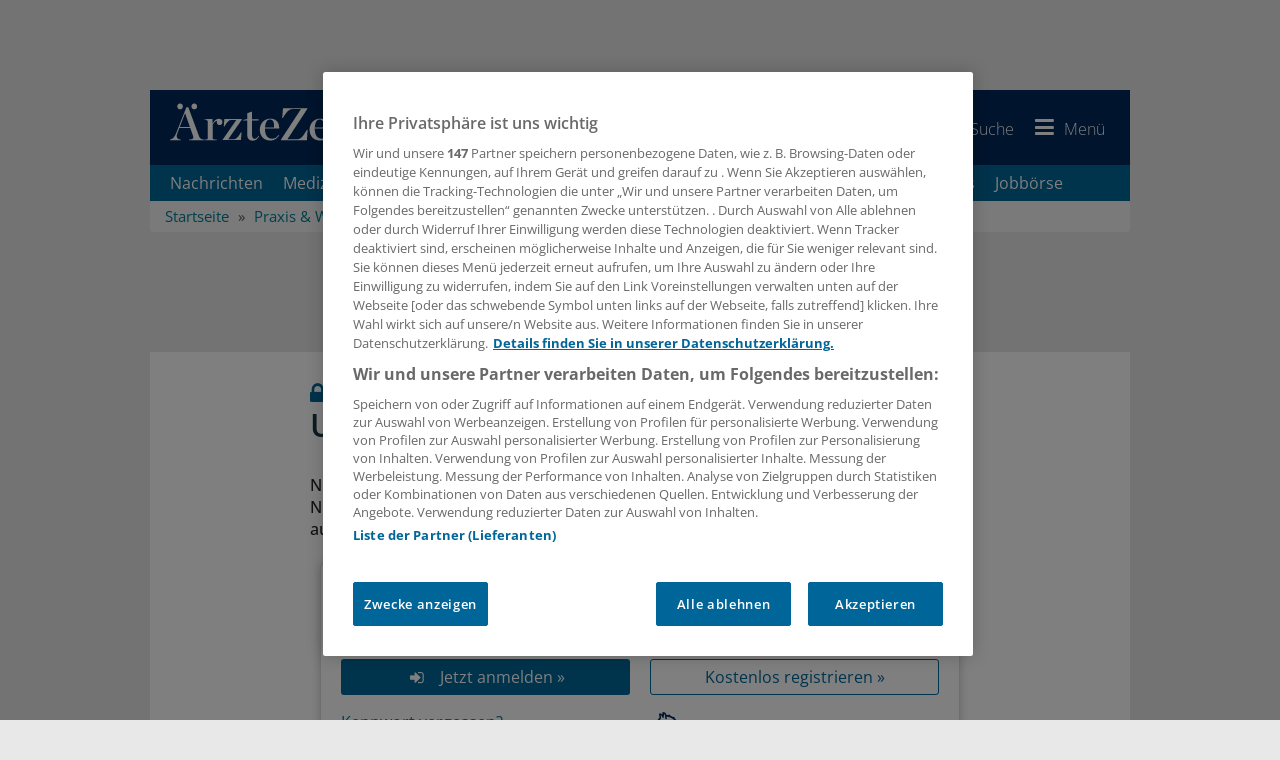

--- FILE ---
content_type: text/css
request_url: https://www.aerztezeitung.de/Layout.min.css?eWcmsZone=News&_=401266536
body_size: 34738
content:
@charset "UTF-8";.AuthorShowModule h1{display:block;font-size:20px;margin-bottom:20px;margin-top:0;font-weight:normal}.AuthorNav .AuthorNavResultListItem{border-left:0;border-right:0}.AuthorNav .AuthorNavResultListItem:hover{background-color:#f3f3f3}.AuthorNav .AuthorNavResultListItem a:before{content:"";position:absolute;z-index:0;top:0;left:0;width:100%;height:100%}.BreakingNewsModule article.StoryPreviewBox.article-compact{padding:0;margin-left:-10px;margin-right:-10px;margin-bottom:0}.BreakingNewsModule article.StoryPreviewBox.article-compact h2.article-heading{display:inline-block}.BreakingNewsModule article.StoryPreviewBox.article-compact h2.article-heading a{color:#fff}.BreakingNewsModule article.StoryPreviewBox.article-compact h3.article-headline{display:none}.DocCommentModule .DocCommentModuleFormPanel{background-color:#eee;padding:5px}.DocCommentModule .DocCommentModuleFormPanelTitle{margin-bottom:10px}.DocCommentModule .DocCommentModuleFormPanelTitle span{display:block}.DocCommentModule .DocCommentModuleCaptcha .input-group-addon{padding-top:2px;padding-bottom:2px;width:auto}.DocCommentModule .anchor{position:relative}.DocCommentModule .anchor #Comments{position:absolute;left:0;top:-80px}.WebStoryComment .CommentAnswer .FirstAnswer{border-top:1px dotted blue;padding-top:.5em}.WebStoryComment .CommentAnswer.LastAnswer{border-bottom:0}.WebStoryComment .DocCommentModulePseudonym{font-weight:600}.WebStoryComment .DocCommentModuleDatetime{color:#666;font-size:.9375em;font-weight:400}.DocSearchModule .searchExtended{background-color:#eee;padding:.5em}.DocSearchModule .searchExtended h3{font-size:1.2em;margin-top:.5em}.DocSearchModule .queryResult>ul{list-style:none;padding-left:0}.DocSearchModule .queryResult>ul>li{margin-bottom:1.5em;padding-bottom:1.5em;border-bottom:solid 1px #ccc;list-style:none}.DocSearchModule .queryResult>ul>li .queryResultSearchWord{font-weight:bold;color:#600}.DocSendMailModule .DocSendMailPanel{background-color:#eee;padding:5px}.DocSendMailModule .DocSendMailCaptcha .input-group-addon{padding-top:2px;padding-bottom:2px;width:auto}.DocumentRankingModule .nav-tabs{border:0}.DocumentRankingModule .nav-tabs li a{font-size:16px;color:#183642;font-weight:400;padding:12px 30px;text-transform:uppercase;border-radius:0;border-top:2px solid transparent}.DocumentRankingModule .nav-tabs li.active a,.DocumentRankingModule .nav-tabs li a:hover,.DocumentRankingModule .nav-tabs li a:focus{border-top:2px solid #f58220;background-color:#fff;color:#183642;font-weight:600;border-left-color:#e8e8e8;border-right-color:#e8e8e8}@media(max-width:640px){.DocumentRankingModule .nav-tabs li{float:left;display:block;width:100%;border-color:#e8e8e8}.DocumentRankingModule .nav-tabs li.active a,.DocumentRankingModule .nav-tabs li a:hover,.DocumentRankingModule .nav-tabs li a:focus{background-color:#f3f3f3}}.DocumentRankingModule .DocumentRankingTab{border:1px solid #e8e8e8;font-size:1em;color:#555;padding:1.5em}.DocumentRankingModule .DocumentRankingContentHolder{display:block;position:relative;min-height:4em}.DocumentRankingModule .DocumentRankingContentHolder .index{height:1.4em;width:1.4em;font-size:1.4em;color:#000;font-weight:600;text-align:center;vertical-align:middle;border-radius:50%;background:#eee;vertical-align:top;max-width:1.6em;position:absolute;left:0;top:.3em}@media(min-width:980px){.DocumentRankingModule .DocumentRankingContentHolder .index{height:1.5em;width:1.5em;font-size:1.5em;max-width:none}}.DocumentRankingModule .DocumentRankingContentHolder article.StoryPreviewBox{padding-left:2.5em;margin-bottom:0}.DossierShowModule .WcmsContentHeader figure{margin-bottom:1.5em}.DossierShowModule .WcmsContentHeader figure img{min-width:100%}.DossierPreviewModule.PreviewModule .PreviewDoc .preview-header{position:relative}.DossierPreviewModule.PreviewModule .PreviewDoc .preview-heading{font-size:20px;color:#29292b;margin-top:5px;-webkit-text-size-adjust:100%;-moz-text-size-adjust:100%;text-size-adjust:100%}.DossierPreviewModule.PreviewModule .PreviewDoc .preview-heading :hover{color:#336799;text-decoration:underline}.DossierPreviewModule.PreviewModule .PreviewDoc .row{margin-bottom:1.5em}.DossierPreviewModule.PreviewModule .PreviewDoc .preview-section{color:#2f6ab4;margin-top:0;margin-bottom:5px;font-weight:bold;font-size:.75em;text-transform:uppercase;letter-spacing:1px;display:inline-block}.DossierPreviewModule.PreviewModule .PreviewDoc .preview-date{color:#2f6ab4;font-size:.7em}.DossierPreviewModule.PreviewModule .PreviewDoc .PictureContainer{position:relative;overflow:hidden}.DossierPreviewModule.PreviewModule .PreviewDoc img{width:100%}.DossierPreviewModule.PreviewModule .PreviewDoc .preview-doc-icon{position:absolute;top:0;left:0;font-size:1.6em;text-align:center;width:100%;height:100%}.DossierPreviewModule.PreviewModule .PreviewDoc .preview-doc-icon .glyph-wrapper{position:absolute;top:50%;left:50%;transform:translate(-50%,-50%);color:#fff;font-size:2.5em}.DossierPreviewModule.PreviewModule .PreviewDoc .HoverLayer{position:relative;color:#fff;background-color:#69c}.DossierPreviewModule.PreviewModule .PreviewDoc .HoverLayer img{display:block}.DossierPreviewModule.PreviewModule .PreviewDoc .HoverLayer .preview-header.header-layer{position:absolute;bottom:0;width:100%;margin-bottom:0;padding:5px;text-align:center}.DossierPreviewModule.PreviewModule .PreviewDoc .HoverLayer .preview-header.header-layer .preview-heading,.DossierPreviewModule.PreviewModule .PreviewDoc .HoverLayer .preview-header.header-layer .preview-section,.DossierPreviewModule.PreviewModule .PreviewDoc .HoverLayer .preview-header.header-layer .preview-date{display:none;color:#fff}.DossierPreviewModule.PreviewModule .PreviewDoc .HoverLayer :hover .preview-header.header-layer .preview-heading,.DossierPreviewModule.PreviewModule .PreviewDoc .HoverLayer :hover .preview-header.header-layer .preview-section,.DossierPreviewModule.PreviewModule .PreviewDoc .HoverLayer :hover .preview-header.header-layer .preview-date{display:block;color:#fff}.DossierPreviewModule.PreviewModule .PreviewDoc .HoverLayer :hover img{visibility:hidden}.DossierPreviewModule.PreviewModule .PreviewDoc .HoverLayer img.preview-doc-icon{bottom:3px}.DossierPreviewModule.PreviewModule .PreviewDoc .TextInside{position:relative;overflow:hidden}.DossierPreviewModule.PreviewModule .PreviewDoc .TextInside figure{z-index:1;margin-bottom:0}.DossierPreviewModule.PreviewModule .PreviewDoc .TextInside .TextBackground{position:absolute;bottom:0;left:0;width:100%;height:100%;background-image:linear-gradient(0deg,rgba(0,15,20,.6) 15%,rgba(0,15,20,.15) 52%,rgba(0,15,20,0) 70%)}.DossierPreviewModule.PreviewModule .PreviewDoc .TextInside .TextContainer{position:absolute;bottom:0;left:0;width:100%;text-align:center;padding-left:.5em;padding-right:.5em;padding-bottom:1em;color:#fff}.DossierPreviewModule.PreviewModule .PreviewDoc .TextInside .TextContainer h2{margin-bottom:0}.DossierPreviewModule.PreviewModule .PreviewDoc .TextInside .TextContainer .pubtheme-heading,.DossierPreviewModule.PreviewModule .PreviewDoc .TextInside .TextContainer .pubtheme-section,.DossierPreviewModule.PreviewModule .PreviewDoc .TextInside .TextContainer .pubtheme-date{color:#fff}.EPaperPreviewModule .EPaperPreviewModuleContent{text-align:center}.EPaperPreviewModule .EPaperPreviewModuleContent img{border:2px solid gray;box-shadow:3px 3px 5px #30393d}.LiveTickerShowModule .LiveTickerModuleContent .LiveTickerClosed{font-weight:300;font-style:italic}.LiveTickerShowModule .LiveTickerModuleContent ul.LiveTickerItems{margin-top:10px;padding-top:10px}.LiveTickerShowModule .LiveTickerModuleContent ul.LiveTickerItems .LiveTickerItem{padding-bottom:.5em;margin-bottom:1em}.LiveTickerShowModule .LiveTickerModuleContent ul.LiveTickerItems .LiveTickerItem .LiveTickerItemDate{display:inline-block;font-style:italic;font-weight:300;font-size:.8em}.LiveTickerShowModule .LiveTickerModuleContent ul.LiveTickerItems .LiveTickerItem .LiveTickerItemTime{display:inline-block;margin-right:5px;font-style:italic;font-weight:600}.LiveTickerShowModule .LiveTickerModuleContent ul.LiveTickerItems .LiveTickerItem .LiveTickerItemPlayTime{display:inline-block;margin-right:5px;font-weight:600}.LiveTickerShowModule .LiveTickerModuleContent ul.LiveTickerItems .LiveTickerItem .LiveTickerItemHeading{display:block}.LiveTickerShowModule .LiveTickerModuleContent ul.LiveTickerItems .LiveTickerItem .LiveTickerItemContent{display:block}.LiveTickerShowModule .LiveTickerModuleContent ul.LiveTickerItems .LiveTickerItem .LiveTickerItemContent img{max-width:100%}.LiveTickerShowModule .LiveTickerModuleContent ul.LiveTickerItems .LiveTickerItem .LiveTickerImage img{width:100%}.LiveTickerShowModule .LiveTickerModuleContent ul.LiveTickerItems.timeline{position:relative}.LiveTickerShowModule .LiveTickerModuleContent ul.LiveTickerItems.timeline>li{padding-left:40px}.LiveTickerShowModule .LiveTickerModuleContent ul.LiveTickerItems.timeline>li:before{content:" ";background:white;display:inline-block;position:absolute;border-radius:50%;border:1px solid #246bb3;left:0;width:20px;height:20px;height:20px;z-index:400}.LiveTickerShowModule .LiveTickerModuleContent ul.LiveTickerItems.timeline:before{content:" ";background:#d4d9df;display:inline-block;position:absolute;left:9px;width:1px;height:100%;z-index:400}#AddNewTickerItem input[name=NewLiveTickerItemHeading]{width:100%}.NavSectionList .NavSection{border-bottom:1px solid #ccc;margin-top:1.5em;padding-bottom:.5em}.NavSectionList .NavSection .NavSectionComment{margin-top:.5em}.NewsListLinkModule a{float:right}.PictureGalleryPreviewModule .PictureGalleryPreviewDoc{position:relative;margin-bottom:5px}.PictureGalleryPreviewModule .PictureGalleryPreviewDoc span.picgallery-heading{color:#183642;font-size:1em;font-weight:600;line-height:1.3;margin-top:.2em;display:block}.PictureGalleryPreviewModule .PictureGalleryPreviewDoc span.picgallery-heading :hover{color:#007e99}.PictureGalleryPreviewModule .PictureGalleryPreviewDoc .imageContainer{position:relative;width:100%;height:auto;display:block;margin:auto;margin-bottom:10px}.PictureGalleryPreviewModule .PictureGalleryPreviewDoc img{width:100%}.PictureGalleryPreviewModule .PictureGalleryPreviewDoc .preview-doc-icon{position:absolute;top:0;left:0;font-size:.8em;text-align:center;width:100%;height:100%}.PictureGalleryPreviewModule .PictureGalleryPreviewDoc .preview-doc-icon .glyph-wrapper{position:absolute;top:50%;left:50%;transform:translate(-50%,-50%);color:#fff;font-size:2.5em}.PictureGalleryPreviewModule .PictureGalleryPreviewDoc.PictureGalleryLayer{position:relative;color:#fff;background-color:#69c}.PictureGalleryPreviewModule .PictureGalleryPreviewDoc.PictureGalleryLayer img{display:block}.PictureGalleryPreviewModule .PictureGalleryPreviewDoc.PictureGalleryLayer .imageContainer{margin-bottom:0}.PictureGalleryPreviewModule .PictureGalleryPreviewDoc.PictureGalleryLayer div.heading-layer{position:absolute;bottom:0;width:100%;margin-bottom:0;padding:5px;text-align:center}.PictureGalleryPreviewModule .PictureGalleryPreviewDoc.PictureGalleryLayer div.heading-layer span{display:none;color:#fff}.PictureGalleryPreviewModule .PictureGalleryPreviewDoc.PictureGalleryLayer :hover div.heading-layer span{display:block;color:#fff}.PictureGalleryPreviewModule .PictureGalleryPreviewDoc.PictureGalleryLayer :hover img{visibility:hidden}.PictureGalleryPreviewModule .PictureGalleryPreviewDoc.PictureGalleryLayer img.preview-doc-icon{bottom:3px}.PictureGalleryPreviewModule .PictureGalleryPreviewDoc.PictureGalleryHeadingInside{position:relative;overflow:hidden}.PictureGalleryPreviewModule .PictureGalleryPreviewDoc.PictureGalleryHeadingInside .imageContainer{margin-bottom:0}.PictureGalleryPreviewModule .PictureGalleryPreviewDoc.PictureGalleryHeadingInside .heading-background{position:absolute;bottom:0;background:linear-gradient(to top,rgba(0,0,0,.85),rgba(0,0,0,0));height:100%;width:100%}.PictureGalleryPreviewModule .PictureGalleryPreviewDoc.PictureGalleryHeadingInside .heading-background span{position:absolute;bottom:0;color:#fff;font-weight:500;text-align:center;vertical-align:text-bottom;padding-left:.5em;padding-right:.5em;padding-bottom:1em;line-height:1.3;margin-bottom:0;width:100%;text-shadow:0 0 20px rgba(0,0,20,.25)}.PictureGalleryShowModule header h2,.PicListModule header h2,.MotifPicItemListModule header h2{font-size:1.375em;margin-top:.2em;margin-bottom:.2em;font-weight:400}.PictureGalleryShowModule figcaption,.PicListModule figcaption,.MotifPicItemListModule figcaption{background-color:#f8f8f8;margin-top:0;margin-right:0;margin-bottom:20px;margin-left:0;padding:10px;font-size:.875em;line-height:1.3em}@media(min-width:980px){.PictureGalleryShowModule figcaption,.PicListModule figcaption,.MotifPicItemListModule figcaption{padding-left:20px;padding-right:20px}}@media print{.PictureGalleryShowModule figcaption,.PicListModule figcaption,.MotifPicItemListModule figcaption{background-color:#f3f3f3}}.PictureGalleryShowModule figcaption p.image-caption,.PicListModule figcaption p.image-caption,.MotifPicItemListModule figcaption p.image-caption{color:#555;margin-bottom:.2em}.PictureGalleryShowModule figcaption p.image-credit,.PicListModule figcaption p.image-credit,.MotifPicItemListModule figcaption p.image-credit{color:#555;margin-bottom:0}.PictureGalleryShowModule .image.swiper-container .swiper-slide .row,.PicListModule .image.swiper-container .swiper-slide .row,.MotifPicItemListModule .image.swiper-container .swiper-slide .row{background-color:white}.PictureGalleryShowModule .outer-stripe-swiper-container,.PicListModule .outer-stripe-swiper-container,.MotifPicItemListModule .outer-stripe-swiper-container{padding-left:0;padding-right:0}.PictureGalleryShowModule .stripe.swiper-container,.PicListModule .stripe.swiper-container,.MotifPicItemListModule .stripe.swiper-container{width:100%;padding-bottom:30px}.PictureGalleryShowModule .stripe.swiper-container .swiper-slide,.PicListModule .stripe.swiper-container .swiper-slide,.MotifPicItemListModule .stripe.swiper-container .swiper-slide{width:auto;height:100%}.PictureGalleryShowModule .stripe.swiper-container .swiper-slide img,.PicListModule .stripe.swiper-container .swiper-slide img,.MotifPicItemListModule .stripe.swiper-container .swiper-slide img{width:auto;height:85px}.PictureGalleryShowModule .PictureGalleryStripe .stripe.swiper-button-prev,.PictureGalleryShowModule .PictureGalleryStripe .stripe.swiper-button-next,.PicListModule .PictureGalleryStripe .stripe.swiper-button-prev,.PicListModule .PictureGalleryStripe .stripe.swiper-button-next,.MotifPicItemListModule .PictureGalleryStripe .stripe.swiper-button-prev,.MotifPicItemListModule .PictureGalleryStripe .stripe.swiper-button-next{top:45px}.PictureGalleryShowModule .PictureGalleryNavigation .btn,.PicListModule .PictureGalleryNavigation .btn,.MotifPicItemListModule .PictureGalleryNavigation .btn{margin-bottom:5px}.PictureGalleryShowModule .banner,.PicListModule .banner,.MotifPicItemListModule .banner{min-width:100px;min-height:300px;text-align:center}.PictureGalleryShowModule .banner .WcmsAdHint,.PicListModule .banner .WcmsAdHint,.MotifPicItemListModule .banner .WcmsAdHint{display:inline-block}.PictureGalleryShowModule .Pages,.PicListModule .Pages,.MotifPicItemListModule .Pages{margin-right:5px}.PictureGalleryShowModule .PictureGalleryShoppingCart,.PicListModule .PictureGalleryShoppingCart,.MotifPicItemListModule .PictureGalleryShoppingCart{margin-left:15px}.PictureGalleryShowModule .PictureGalleryImage,.PicListModule .PictureGalleryImage,.MotifPicItemListModule .PictureGalleryImage{margin-bottom:15px}.PictureGalleryShowModule .PictureGalleryStripeNavigation,.PicListModule .PictureGalleryStripeNavigation,.MotifPicItemListModule .PictureGalleryStripeNavigation{height:85px}.PictureGalleryShowModule .PictureGalleryStripeNavigation .btn,.PicListModule .PictureGalleryStripeNavigation .btn,.MotifPicItemListModule .PictureGalleryStripeNavigation .btn{height:100%}.PictureGalleryTeaserModule div.item-1{grid-area:A}.PictureGalleryTeaserModule div.item-2{grid-area:B}.PictureGalleryTeaserModule div.item-3{grid-area:C}.PictureGalleryTeaserModule div.item-4{grid-area:D}.PictureGalleryTeaserModule div.item-5{grid-area:E}.PictureGalleryTeaserModule div.item-6{grid-area:F}.PictureGalleryTeaserModule div.item-7{grid-area:G}.PictureGalleryTeaserModule div.item-8{grid-area:H}.PictureGalleryTeaserModule div.item{background-repeat:no-repeat;background-size:cover}.PictureGalleryTeaserModule a div.hiddenoverlay{width:100%;height:100%}.PictureGalleryTeaserModule div.item.overlaycontainer{position:relative}.PictureGalleryTeaserModule a.overlay{position:absolute;top:50%;left:50%;transform:translate(-50%,-50%);text-decoration:none}.PictureGalleryTeaserModule a.overlay div{color:#fff;font-size:2em}.PictureGalleryTeaserModule .Grid4_Square{height:50vh;display:grid;grid-gap:5px;grid-template-columns:1fr 1fr;grid-template-rows:1fr 1fr;grid-template-areas:"A B " "C D "}@media(max-width:768px){.PictureGalleryTeaserModule .Grid4_Square{height:1600px;grid-template:"A" "B" "C" "D";grid-template-rows:400px;grid-gap:2px}}.PictureGalleryTeaserModule .Grid4_left{height:50vh;display:grid;grid-gap:5px;grid-template-columns:1fr 1fr 1fr;grid-template-rows:1fr 1fr;grid-template-areas:"A B C" "A D D "}@media(max-width:768px){.PictureGalleryTeaserModule .Grid4_left{height:1600px;grid-template:"A" "B" "C" "D";grid-template-rows:600px 200px 400px 400px;grid-gap:2px}}.PictureGalleryTeaserModule .Grid4_right{height:50vh;display:grid;grid-gap:5px;grid-template-columns:1fr 1fr 1fr;grid-template-rows:1fr 1fr;grid-template-areas:"A B C" "D D C"}@media(max-width:768px){.PictureGalleryTeaserModule .Grid4_right{height:1600px;grid-template:"A" "B" "C" "D";grid-template-rows:400px;grid-gap:2px}}.PictureGalleryTeaserModule .Grid7{height:50vh;display:grid;grid-gap:5px;grid-template-columns:2fr 2fr 2fr 3fr;grid-template-rows:1fr 1fr 1fr 1fr 1fr 1fr;grid-template-areas:"A A B C" "A A B C" "A A B F" "D E B F" "D E B G" "D E B G"}@media(max-width:768px){.PictureGalleryTeaserModule .Grid7{height:50vh;grid-template-columns:1fr 1fr 1fr 1fr;grid-template-rows:1fr 1fr 1fr 1fr;grid-template-areas:"A A B B" "D E B B" "C C F F" "C C G G";grid-gap:2px}}.preview-module .PreviewDoc{position:relative;padding-bottom:1em}.preview-module .PreviewDoc .preview-header{position:relative}.preview-module .PreviewDoc .preview-header a{color:#183642}.preview-module .PreviewDoc .preview-header a:hover{color:#007e99;text-decoration:underline}.preview-module .PreviewDoc .preview-heading{font-size:1.1875em;margin-top:5px}.preview-module .PreviewDoc .preview-section{color:#2f6ab4;margin-top:0;margin-bottom:5px;font-weight:bold;font-size:.75em;text-transform:uppercase;letter-spacing:1px;display:inline-block}.preview-module .PreviewDoc .preview-date{color:#2f6ab4;font-size:.7em}.preview-module .PreviewDoc .PictureContainer{position:relative;overflow:hidden}.preview-module .PreviewDoc img{width:100%}.preview-module .PreviewDoc .preview-doc-icon{display:none;position:absolute;top:0;left:0;font-size:1.6em;text-align:center;width:100%;height:100%}.preview-module .PreviewDoc .preview-doc-icon .glyph-wrapper{position:absolute;top:50%;left:50%;transform:translate(-50%,-50%);color:#fff;font-size:2.5em}.preview-module .PreviewDoc .HoverLayer{position:relative;color:#fff;background-color:#69c}.preview-module .PreviewDoc .HoverLayer img{display:block}.preview-module .PreviewDoc .HoverLayer .preview-header.header-layer{position:absolute;bottom:0;width:100%;margin-bottom:0;padding:5px;text-align:center}.preview-module .PreviewDoc .HoverLayer .preview-header.header-layer .preview-heading,.preview-module .PreviewDoc .HoverLayer .preview-header.header-layer .preview-section,.preview-module .PreviewDoc .HoverLayer .preview-header.header-layer .preview-date{display:none;color:#fff}.preview-module .PreviewDoc .HoverLayer :hover .preview-header.header-layer .preview-heading,.preview-module .PreviewDoc .HoverLayer :hover .preview-header.header-layer .preview-section,.preview-module .PreviewDoc .HoverLayer :hover .preview-header.header-layer .preview-date{display:block;color:#fff}.preview-module .PreviewDoc .HoverLayer :hover img{visibility:hidden}.preview-module .PreviewDoc .HoverLayer img.preview-doc-icon{bottom:3px}.preview-module .PreviewDoc .TextInside{position:relative;overflow:hidden}.preview-module .PreviewDoc .TextInside figure{z-index:1;margin-bottom:0}.preview-module .PreviewDoc .TextInside .TextBackground{position:absolute;bottom:0;left:0;width:100%;height:100%;background-image:linear-gradient(0deg,rgba(0,15,20,.6) 15%,rgba(0,15,20,.15) 52%,rgba(0,15,20,0) 70%)}.preview-module .PreviewDoc .TextInside .TextContainer{position:absolute;bottom:0;left:0;width:100%;text-align:center;padding-left:.5em;padding-right:.5em;padding-bottom:1em;color:#fff}.preview-module .PreviewDoc .TextInside .TextContainer h2{margin-bottom:0}.preview-module .PreviewDoc .TextInside .TextContainer .preview-heading,.preview-module .PreviewDoc .TextInside .TextContainer .preview-section,.preview-module .PreviewDoc .TextInside .TextContainer .preview-date{color:#fff}.PreviewGallery{position:relative}.PreviewGallery .outer-preview-swiper-container{padding-left:0;padding-right:0}.PreviewGallery .preview-swiper-container{padding-bottom:30px}.PreviewGallery .preview.swiper-button-prev{margin-top:0}.PreviewGallery .preview.swiper-button-next{margin-top:0}.QuizPreviewModule H2{margin-top:5px;color:#069;font-weight:600;font-size:1.25em;line-height:1.4em}.QuizPreviewModule H2 a{color:#069}.QuizPreviewModule .QuizDescription{display:block;line-height:1.7em}.QuizPreviewModule .QuizItem{margin-top:10px}.QuizPreviewModule .question{display:block;font-size:1.125em;margin-bottom:10px}.QuizPreviewModule .link{display:block}.QuizPreviewModule .link a{font-weight:500}.QuizPreviewModule ol{padding-left:0}.QuizPreviewModule ol li{list-style:none;line-height:1.8em;position:relative;padding-bottom:.5em}.QuizPreviewModule ol li .QuizChoiceItemNo{height:1.4em;width:1.4em;font-size:1.25em;color:#000;font-weight:600;text-align:center;vertical-align:middle;border-radius:50%;vertical-align:top;max-width:1.6em;background-color:#e8e8e8;position:absolute;left:.25em}.QuizPreviewModule ol li .QuizChoiceItemText{padding-left:2.5em}@media(max-width:640px){.QuizPreviewModule .btn{display:block;width:100%}}.QuizShowModule h1{font-size:1.6em;text-align:center}.QuizShowModule .QuizInfo{font-weight:bold;font-size:small}.QuizShowModule .QuizQuestion{background-color:#2f6ab4;float:left;width:100%;color:#fff;margin-top:10px;margin-bottom:10px;padding:.5em}.QuizShowModule .QuestionImage{text-align:center}.QuizShowModule .QuestionImage img{display:inline}.QuizShowModule .QuestionImage .QuestionCredit{display:block}.QuizShowModule .QuestionImage .QuestionCaption{display:block}.QuizShowModule .QuizChoiceItemText{padding-left:2.5em}.QuizShowModule .QuizChoiceItemNo{height:1.4em;width:1.4em;font-size:1.25em;color:#000;font-weight:600;text-align:center;vertical-align:middle;border-radius:50%;vertical-align:top;max-width:1.6em;background-color:#e8e8e8;position:absolute;left:.25em;top:.3em}.QuizShowModule .QuestionChoiceItemsContainer .QuizQuestionChoiceItem{position:relative;cursor:pointer}.QuizShowModule .QuestionChoiceItemsContainer .QuizQuestionChoiceItem.ChoiceItemSelected{background-color:#eee}.QuizShowModule .QuestionChoiceItemsContainer .QuizQuestionChoiceItem.QuestionImageChoiceItem{text-align:center;margin-bottom:15px}.QuizShowModule .QuestionChoiceItemsContainer .QuizQuestionChoiceItem.QuestionImageChoiceItem .QuizChoiceItemImageContainer{position:relative;border:1px solid #ababab;overflow:hidden;padding:5px;cursor:pointer}.QuizShowModule .QuestionChoiceItemsContainer .QuizQuestionChoiceItem.QuestionImageChoiceItem .QuizChoiceItemImageContainer:hover{background-color:#eee}.QuizShowModule .QuestionChoiceItemsContainer .QuizQuestionChoiceItem.QuestionImageChoiceItem .QuizChoiceItemImageContainer .QuizChoiceItemText{display:block}.QuizShowModule .QuestionChoiceItemsContainer .QuizQuestionChoiceItem.QuestionImageChoiceItem .QuizChoiceItemImageContainer .QuizChoiceItemImageWrapper{position:relative;display:inline-block}.QuizShowModule .QuestionChoiceItemsContainer .QuizQuestionChoiceItem.QuestionImageChoiceItem .QuizChoiceItemImageContainer .QuizChoiceItemImageWrapper img{display:inline}.QuizShowModule .QuestionChoiceItemsContainer .QuizQuestionChoiceItem.QuestionImageChoiceItem .QuizChoiceItemImageContainer .QuizChoiceItemImageWrapper .QuizChoiceItemCredit{position:absolute;bottom:0;opacity:.8;z-index:50;background-color:#d3d3d3;right:0;font-size:12px;padding:.3em}.QuizShowModule .QuestionChoiceItemsContainer .QuizQuestionChoiceItem.QuestionImageChoiceItem .QuizChoiceItemImageContainer .QuizChoiceItemCaption{display:block}.QuizShowModule .QuestionChoiceItemsContainer .QuizQuestionChoiceItem.QuestionImageChoiceItem.ChoiceItemSelected .QuizChoiceItemImageContainer{background-color:#eee}.QuizShowModule .QuestionAnswerButton{float:right}.QuizShowModule .AnswerResult{background-color:#2f6ab4;color:#fff;margin-top:10px;margin-bottom:10px;padding:.5em;font-size:medium;font-weight:bold}.QuizShowModule .AnswerImage{margin-bottom:10px;text-align:center}.QuizShowModule .AnswerImage img{display:inline}.QuizShowModule .AnswerImage .AnswerCredit{display:block}.QuizShowModule .AnswerImage .AnswerCaption{display:block}.QuizShowModule .AnswerDescription{font-size:1.2em;margin-bottom:10px}.QuizShowModule .AnswerNextQuestionButton{float:right}.QuizShowModule .QuizResult{text-align:center}.SliderModule .slick-prev,.SliderModule .slick-next{font-size:0;line-height:0;position:absolute;z-index:5;bottom:-30px;display:block;padding:0;transform:translate(0,-50%);cursor:pointer;color:transparent;border:0;outline:0;background:transparent}.SliderModule .slick-prev:hover,.SliderModule .slick-prev:focus,.SliderModule .slick-next:hover,.SliderModule .slick-next:focus{color:transparent;outline:0;background:transparent;background-color:#b3dcf5;opacity:.8}.SliderModule .slick-prev:hover:before,.SliderModule .slick-prev:focus:before,.SliderModule .slick-next:hover:before,.SliderModule .slick-next:focus:before{opacity:1}.SliderModule .slick-prev{left:10px}.SliderModule .slick-next{right:10px}.SliderModule .slick-prev.slick-disabled:before,.SliderModule .slick-next.slick-disabled:before{opacity:.25}.SliderModule .slick-prev:before,.SliderModule .slick-next:before{font-family:"aez-awesome";font-size:30px;line-height:1;opacity:.75;color:#0176c3;-webkit-font-smoothing:antialiased;-moz-osx-font-smoothing:grayscale}.SliderModule [dir=rtl] .slick-prev{right:0;left:auto}.SliderModule .slick-prev:before,.SliderModule [dir=rtl] .slick-prev:before{content:""}.SliderModule [dir=rtl] .slick-next{right:auto;left:0}.SliderModule .slick-next:before{content:""}.SliderModule [dir=rtl] .slick-next:before{content:""}.SliderModule.slick-dotted.slick-slider,.SliderModule .slick-dotted.slick-slider{margin-bottom:20px}.SliderModule .slick-dots{position:absolute;bottom:0;display:block;width:100%;padding:0;margin:0;list-style:none;text-align:center}.SliderModule .slick-dots li{position:relative;display:inline-block;width:20px;height:20px;margin:0 5px;padding:0;cursor:pointer}.SliderModule .slick-dots li button{font-size:0;line-height:0;display:block;width:20px;height:20px;padding:5px;cursor:pointer;color:transparent;border:0;outline:0;background:transparent}.SliderModule .slick-dots li button:hover,.SliderModule .slick-dots li button:focus{outline:0}.SliderModule .slick-dots li button:hover:before,.SliderModule .slick-dots li button:focus:before{opacity:1}.SliderModule .slick-dots li button:before{font-family:"aez-awesome"!important;font-size:16px;line-height:18px;position:absolute;top:0;left:0;width:20px;height:20px;content:"";text-align:center;opacity:.25;color:#0176c3;-webkit-font-smoothing:antialiased;-moz-osx-font-smoothing:grayscale}.SliderModule .slick-dots .slick-active button:before{opacity:.75;color:#0176c3}.SliderModule .slick-slide{outline:0}@media(min-width:980px){.SliderModule .slick-arrow.text-arrow-left,.SliderModule .slick-arrow.text-arrow-right{position:absolute;font-weight:600;color:#0176c3;background-color:#fff;z-index:5}.SliderModule .slick-arrow.text-arrow-left:hover,.SliderModule .slick-arrow.text-arrow-right:hover{cursor:pointer;cursor:hand}.SliderModule .slick-arrow.text-arrow-left:before,.SliderModule .slick-arrow.text-arrow-right:before{position:absolute;top:0;display:inline-block;width:20px;height:20px;content:"";opacity:1}.SliderModule .slick-arrow.text-arrow-right:before{left:-20px;background:linear-gradient(270deg,#fff 0,hsla(0deg,0%,100%,0))}.SliderModule .slick-arrow.text-arrow-left:before{right:-20px;background:linear-gradient(90deg,#fff 0,hsla(0deg,0%,100%,0))}.SliderModule .slick-arrow.text-arrow-left{padding-right:10px;left:0}.SliderModule .slick-arrow.text-arrow-right{right:0;top:0}.SliderModule .slick-arrow.slick-disabled{display:none!important}}.slick-slider{position:relative;display:block;box-sizing:border-box;-webkit-touch-callout:none;-webkit-user-select:none;-moz-user-select:none;user-select:none;touch-action:pan-y;-webkit-tap-highlight-color:transparent}.slick-list{position:relative;overflow:hidden;display:block;margin:0;padding:0}.slick-list:focus{outline:0}.slick-list.dragging{cursor:pointer;cursor:hand}.slick-slider .slick-track,.slick-slider .slick-list{transform:translate3d(0,0,0)}.slick-track{position:relative;left:0;top:0;display:block;margin-left:auto;margin-right:auto}.slick-track:before,.slick-track:after{content:"";display:table}.slick-track:after{clear:both}.slick-loading .slick-track{visibility:hidden}.slick-slide{float:left;height:100%;min-height:1px;display:none}[dir=rtl] .slick-slide{float:right}.slick-slide img{display:block}.slick-slide.slick-loading img{display:none}.slick-slide.dragging img{pointer-events:none}.slick-initialized .slick-slide{display:block}.slick-loading .slick-slide{visibility:hidden}.slick-vertical .slick-slide{display:block;height:auto;border:1px solid transparent}.slick-arrow.slick-hidden{display:none}article.StoryPreviewBox.article-opinion .article-heading{font-style:italic}article.StoryPreviewBox b,article.StoryPreviewBox strong{font-weight:600}article.StoryPreviewBox .article-top{display:none;text-transform:uppercase}article.StoryPreviewBox .article-update{text-transform:uppercase}article.StoryPreviewBox figure{margin-bottom:10px}article.StoryPreviewBox figure img{width:100%}article.StoryPreviewBox .aez-symbol{font-size:1em}article.StoryPreviewBox .aez-symbol.premium{color:#069}article.StoryPreviewBox .article-meta{font-size:.875em;font-weight:400;margin-bottom:.5em;color:#222}article.StoryPreviewBox .article-meta ul{list-style:none;padding-left:0}article.StoryPreviewBox .article-meta ul li{padding:0;display:inline-table}article.StoryPreviewBox .article-meta ul li:not(:last-child):after{content:" | "}article.StoryPreviewBox .article-meta ul li .author-image{margin-right:1em;display:block;float:left}article.StoryPreviewBox .article-meta ul li .author-image img.img-circle{-o-object-fit:cover;object-fit:cover;width:55px;height:55px;display:inline-block}article.StoryPreviewBox .article-meta ul li .author-wrapper{display:table-cell;vertical-align:middle}article.StoryPreviewBox .article-meta ul li .author-wrapper .author-intro,article.StoryPreviewBox .article-meta ul li .author-wrapper .author-name{display:block}article.StoryPreviewBox .article-meta ul li .author-wrapper .author-name{color:#183642;color:#555}article.StoryPreviewBox .article-meta ul li .authorname{display:inline-block}article.StoryPreviewBox .article-teaser{margin-bottom:.9375em;min-height:1.5em}article.StoryPreviewBox .article-teaser a{color:#183642}article.StoryPreviewBox .article-teaser a:hover{color:#2f6ab4;text-decoration:none}article.StoryPreviewBox .article-teaser .StoryShowInlineBox{clear:both}article.StoryPreviewBox .article-teaser .StoryShowInlineBox.Datawrapper,article.StoryPreviewBox .article-teaser .StoryShowInlineBox.HtmlOverflow{display:none;margin-top:0;margin-bottom:0}article.StoryPreviewBox .article-teaser .StoryShowInlineBox.Datawrapper.collapse.in,article.StoryPreviewBox .article-teaser .StoryShowInlineBox.HtmlOverflow.collapse.in{display:block}@media screen and (min-width:640px){article.StoryPreviewBox .article-teaser .StoryShowInlineBox.Datawrapper,article.StoryPreviewBox .article-teaser .StoryShowInlineBox.HtmlOverflow{display:block}}article.StoryPreviewBox .article-teaser .StoryShowInlineBox.HtmlOverflow{overflow:auto}article.StoryPreviewBox .article-teaser .StoryShowInlineBox.HtmlOverflow table{font-size:.875em!important;font-family:"Open Sans","Segoe UI",Helvetica,Arial,sans-serif!important}article.StoryPreviewBox .article-teaser .StoryShowInlineBox.HtmlOverflow td{border:solid 1px #666;padding:5px}article.StoryPreviewBox .article-heading{margin-top:0;margin-bottom:.5em;line-height:1.25em;color:#183642}article.StoryPreviewBox .article-heading a{color:#183642}article.StoryPreviewBox .article-heading a:hover{color:#2f6ab4}article.StoryPreviewBox .article-heading a:before{content:"";position:absolute;z-index:0;top:0;left:0;width:100%;height:100%}article.StoryPreviewBox .article-section,article.StoryPreviewBox .article-locality,article.StoryPreviewBox .article-headline{color:#555;margin-top:0;margin-bottom:0;font-weight:600;font-size:1em;text-transform:none;display:inline-block;line-height:1.25em}article.StoryPreviewBox h2.article-heading{font-size:1.3125em;font-weight:600}article.StoryPreviewBox h2.article-heading [class^=iconfont-]:before,article.StoryPreviewBox h2.article-heading [class*=" iconfont-"]:before{margin-left:0;width:unset;font-size:.75em}article.StoryPreviewBox h3.article-headline{font-size:1.0625em;font-weight:600}article.StoryPreviewBox h3.article-headline [class^=iconfont-]:before,article.StoryPreviewBox h3.article-headline [class*=" iconfont-"]:before{margin-left:0;width:unset}article.StoryPreviewBox.article-home h2.article-heading,article.StoryPreviewBox.article-top h2.article-heading{font-size:1.375em}article.StoryPreviewBox.article-home h3.article-headline,article.StoryPreviewBox.article-top h3.article-headline{font-size:1em}article.StoryPreviewBox.article-tile h2.article-heading,article.StoryPreviewBox.article-card h2.article-heading,article.StoryPreviewBox.article-compact h2.article-heading{font-size:1.125em}article.StoryPreviewBox.article-tile h3.article-headline,article.StoryPreviewBox.article-card h3.article-headline,article.StoryPreviewBox.article-compact h3.article-headline{font-size:.875em}article.StoryPreviewBox.article-teaser{font-size:.9375em}article.StoryPreviewBox.article-card{border:#ddd solid 1px;border-radius:.5em}article.StoryPreviewBox.article-card img{border-top-left-radius:.5em;border-top-right-radius:.5em;background-color:transparent}@media screen and (min-width:640px){article.StoryPreviewBox .article-teaser{font-size:.9375em}article.StoryPreviewBox h2.article-heading{font-size:1.25em}article.StoryPreviewBox h3.article-headline{font-size:1.125em}article.StoryPreviewBox.article-home h2.article-heading,article.StoryPreviewBox.article-top h2.article-heading{font-size:1.5em}article.StoryPreviewBox.article-home h3.article-headline,article.StoryPreviewBox.article-top h3.article-headline{font-size:1.0625em}article.StoryPreviewBox.article-tile h2.article-heading,article.StoryPreviewBox.article-card h2.article-heading,article.StoryPreviewBox.article-compact h2.article-heading{font-size:1.1875em}article.StoryPreviewBox.article-tile h3.article-headline,article.StoryPreviewBox.article-card h3.article-headline,article.StoryPreviewBox.article-compact h3.article-headline{font-size:.9375em}}article.StoryPreviewBox .PictureContainer{position:relative;overflow:hidden;margin-left:-10px;margin-right:-10px}@media screen and (min-width:640px){article.StoryPreviewBox .PictureContainer{margin-left:0;margin-right:0}}article.StoryPreviewBox .PictureContainer img.img-responsive{width:100%}article.StoryPreviewBox .PictureContainer .article-ad,article.StoryPreviewBox .PictureContainer .article-top,article.StoryPreviewBox .PictureContainer .article-update,article.StoryPreviewBox .PictureContainer .article-views{position:absolute;top:0;padding:.2em .4em;font-size:.9em;font-weight:600;background-color:#069;color:#fff}article.StoryPreviewBox .PictureContainer .article-ad,article.StoryPreviewBox .PictureContainer .article-top,article.StoryPreviewBox .PictureContainer .article-update{left:0}article.StoryPreviewBox .PictureContainer .article-views{right:0}article.StoryPreviewBox .TextInside{position:relative;overflow:hidden}article.StoryPreviewBox .TextInside .PictureContainer:after{display:block;position:relative;background-image:linear-gradient(0deg,rgba(0,15,20,.6) 15%,rgba(0,15,20,.15) 52%,rgba(0,15,20,0) 70%);margin-top:-150px;height:150px;width:100%;content:""}article.StoryPreviewBox .TextInside header .article-update{display:none}article.StoryPreviewBox .TextInside figure{z-index:1;margin-bottom:0}article.StoryPreviewBox .TextInside .TextBackground .TextContainer .article-meta,article.StoryPreviewBox .TextInside .TextBackground .TextContainer .article-teaser{color:#fff;display:none}@media screen and (min-width:640px){article.StoryPreviewBox .TextInside .TextBackground .TextContainer .article-meta,article.StoryPreviewBox .TextInside .TextBackground .TextContainer .article-teaser{display:block;margin-bottom:0}}article.StoryPreviewBox .TextInside .TextBackground .TextContainer .teaser__cooperation-marker,article.StoryPreviewBox .TextInside .TextBackground .TextContainer .teaser__specialreport-marker,article.StoryPreviewBox .TextInside .TextBackground .TextContainer .teaser__advertisement-marker{display:none}article.StoryPreviewBox .TextInside .TextContainer{text-align:left;position:absolute;bottom:0;left:0;width:100%;padding-left:10px;padding-right:10px;padding-bottom:10px;color:#fff}article.StoryPreviewBox .TextInside .TextContainer a,article.StoryPreviewBox .TextInside .TextContainer h2,article.StoryPreviewBox .TextInside .TextContainer h3{color:#fff}article.StoryPreviewBox .TextInside .TextContainer h2{margin-bottom:0}article.StoryPreviewBox .TextInside .TextContainer a:hover{text-decoration:underline}article.StoryPreviewBox .HasWebDeadline{display:inline-block;margin-left:5px}article.StoryPreviewBox.article-tile .article-top{display:inline-block}article.StoryPreviewBox.article-card{border:#ddd solid 1px}article.StoryPreviewBox.article-card .article-section,article.StoryPreviewBox.article-card .article-heading,article.StoryPreviewBox.article-card .article-headline,article.StoryPreviewBox.article-card .article-teaser,article.StoryPreviewBox.article-card .article-meta,article.StoryPreviewBox.article-card .teaser__cooperation-marker,article.StoryPreviewBox.article-card .teaser__specialreport-marker,article.StoryPreviewBox.article-card .teaser__advertisement-marker{padding-left:10px;padding-right:10px}article.StoryPreviewBox .teaser__cooperation-marker,article.StoryPreviewBox .teaser__specialreport-marker,article.StoryPreviewBox .teaser__advertisement-marker{width:100%;margin-right:0;margin-top:-10px;margin-bottom:10px;font-weight:500;font-size:.8125em}article.StoryPreviewBox .teaser__cooperation-marker .marker-text,article.StoryPreviewBox .teaser__specialreport-marker .marker-text,article.StoryPreviewBox .teaser__advertisement-marker .marker-text{color:#f58220}article.StoryPreviewBox .teaser__advertisement-marker .marker-text{text-transform:uppercase}article.StoryPreviewBox .StoryShowInlineBox{display:block}article.StoryPreviewBox.article-border-bottom{border-bottom:solid 1px #ddd}article.StoryPreviewBox.article-border-top{border-top:solid 1px #ddd;padding-top:10px}@media screen and (max-width:480px){article.StoryPreviewBox.article-padding-bottom-xs{padding-bottom:1em}}@media screen and (min-width:980px){.WebStoryPreviewModule .row.article-vertical-divider>[class*=col-]:not(:first-child):after,.WebStoryPreviewModule .row-eq-height.article-vertical-divider>[class*=col-]:not(:first-child):after,.RelatedWebStoriesModule .row.article-vertical-divider>[class*=col-]:not(:first-child):after,.RelatedWebStoriesModule .row-eq-height.article-vertical-divider>[class*=col-]:not(:first-child):after,.ListContainer .row.article-vertical-divider>[class*=col-]:not(:first-child):after,.ListContainer .row-eq-height.article-vertical-divider>[class*=col-]:not(:first-child):after{content:"";background:#ddd;position:absolute;top:0;left:0;height:75%;width:1px}}.WebStoryPreviewModule .footer--more-content,.RelatedWebStoriesModule .footer--more-content,.ListContainer .footer--more-content{border-top:#f3f3f3 solid 1px;padding-top:10px}.WebStoryPreviewModule .footer--more-content a,.RelatedWebStoriesModule .footer--more-content a,.ListContainer .footer--more-content a{color:#000}.WebStoryPreviewModule .footer--more-content a:hover>i.iconfont-right-open,.RelatedWebStoriesModule .footer--more-content a:hover>i.iconfont-right-open,.ListContainer .footer--more-content a:hover>i.iconfont-right-open{transform:translateX(5px)}.WebStoryPreviewModule .footer--more-content a>i.iconfont-right-open,.RelatedWebStoriesModule .footer--more-content a>i.iconfont-right-open,.ListContainer .footer--more-content a>i.iconfont-right-open{display:inline-block;margin-left:2px;font-weight:600;color:#f58220!important;transition:.5s}.WebStoryPreviewModule .StoryShowInlineBox{clear:both}.WebStoryPreviewModule .StoryShowInlineBox.Datawrapper,.WebStoryPreviewModule .StoryShowInlineBox.HtmlOverflow{display:none;margin-top:0;margin-bottom:0}.WebStoryPreviewModule .StoryShowInlineBox.Datawrapper.collapse.in,.WebStoryPreviewModule .StoryShowInlineBox.HtmlOverflow.collapse.in{display:block}@media screen and (min-width:640px){.WebStoryPreviewModule .StoryShowInlineBox.Datawrapper,.WebStoryPreviewModule .StoryShowInlineBox.HtmlOverflow{display:block}}.WebStoryPreviewModule .StoryShowInlineBox.HtmlOverflow{overflow:auto}.WebStoryPreviewModule .StoryShowInlineBox.HtmlOverflow table{font-size:.875em!important;font-family:"Open Sans","Segoe UI",Helvetica,Arial,sans-serif!important}.WebStoryPreviewModule .StoryShowInlineBox.HtmlOverflow td{border:solid 1px #666;padding:5px}.StoryPrint{background-color:#fff;width:700px!important;margin:20px;font-size:90%}.StoryPrint .StoryShowGalleryBox.box--has-extra-width{margin:0!important}.StoryPrint .panel-group .panel-collapse.collapse{display:block!important;height:auto!important}.StoryPrint article .box--has-extra-width{margin-left:0!important;margin-right:0!important}.StoryPrint .box--info{margin:20px 0 20px 0!important;padding-left:10px!important;border-left-color:#f3f3f3}.SurveyModule{background-color:#f3f3f3;padding:10px}@media screen and (min-width:640px){.SurveyModule{padding:20px}}.SurveyModule h2{margin-top:5px;color:#069;font-weight:500;font-size:1.25em;line-height:1.4em}.SurveyModule .SurveyVote{margin-top:10px}.SurveyModule .SurveyVote .SurveyChoiceItemsContainer .SurveyChoiceItem{display:block}.SurveyModule .SurveyVote .SurveyChoiceItemsContainer .SurveyChoiceItem label{width:100%}.SurveyModule .SurveyVote .SurveyChoiceItemsContainer .SurveyChoiceItem label .SurveyChoiceItemContent{display:block}.SurveyModule .SurveyVote .SurveyChoiceItemsContainer .SurveyChoiceItem label .SurveyChoiceItemContent .SurveyChoiceItemText{display:block}.SurveyModule .SurveyVote .SurveyChoiceItemsContainer .SurveyChoiceItem label .SurveyChoiceItemContent .SurveyChoiceItemImageContent{display:block}.SurveyModule .SurveyVote .SurveyChoiceItemsContainer .SurveyChoiceItem label .SurveyChoiceItemContent .SurveyChoiceItemImageContent .SurveyChoiceItemImageWrapper{position:relative;display:inline-block}.SurveyModule .SurveyVote .SurveyChoiceItemsContainer .SurveyChoiceItem label .SurveyChoiceItemContent .SurveyChoiceItemImageContent .SurveyChoiceItemImageWrapper .SurveyChoiceItemImage{display:inline;min-width:100%}.SurveyModule .SurveyVote .SurveyChoiceItemsContainer .SurveyChoiceItem label .SurveyChoiceItemContent .SurveyChoiceItemImageContent .SurveyChoiceItemImageWrapper .SurveyChoiceItemCredit{position:absolute;bottom:0;opacity:.8;z-index:50;background-color:#ddd;right:0;font-size:.75em;padding:.3em}.SurveyModule .SurveyVote .SurveyChoiceItemsContainer .SurveyChoiceItem label .SurveyChoiceItemContent .SurveyChoiceItemImageContent .SurveyChoiceItemCaption{display:block}.SurveyModule .SurveyVote .SurveyChoiceItemsContainer .SurveyChoiceItem.SurveyTypePicture input{margin:auto;top:0;bottom:0;left:0}.SurveyModule .SurveyVote .SurveyChoiceItemsContainer .SurveyChoiceItem.TextRight .SurveyChoiceItemContent{position:relative}.SurveyModule .SurveyVote .SurveyChoiceItemsContainer .SurveyChoiceItem.TextRight .SurveyChoiceItemContent .SurveyChoiceItemImageContent{float:left;width:25%}.SurveyModule .SurveyVote .SurveyChoiceItemsContainer .SurveyChoiceItem.TextRight .SurveyChoiceItemContent .SurveyChoiceItemImageContent .SurveyChoiceItemCaption{text-align:center}.SurveyModule .SurveyVote .SurveyChoiceItemsContainer .SurveyChoiceItem.TextRight .SurveyChoiceItemContent .SurveyChoiceItemText{float:right;width:75%;padding-left:.5em}.SurveyModule .SurveyResult{margin-top:10px}.SurveyModule .SurveyResult .SurveyBarWrapper{width:100%;float:left;margin-bottom:.66em}.SurveyModule .SurveyResult .SurveyBarWrapper .SurveyPercentText{display:inline}.SurveyModule .SurveyResult .SurveyBarWrapper .SurveyBar{border:#ccc 1px solid;padding:0;line-height:.5em;margin:.25em .5em 0 0;width:80%;float:left;height:100%}.SurveyModule .SurveyResult .SurveyBarWrapper .SurveyBar span{height:10px;background-image:url("data:image/svg+xml,<svg xmlns='http://www.w3.org/2000/svg' viewBox='0 0 1 1'></svg>");background-color:#f58220}.SurveyModule .SurveyResult .SurveyBarLabel{width:80%;margin-bottom:.2em;float:left}.SurveyModule .SurveyTotalVotes{margin:1em 0 0;float:right;color:#999}.SurveyModule .SurveyVoteClosed{margin-top:1em}.TextListModule .image.swiper-container .swiper-slide .row{background-color:white}.TextListModule .outer-stripe-swiper-container{padding-left:0;padding-right:0}.TextListModule .stripe.swiper-container{width:100%;padding-bottom:30px}.TextListModule .stripe.swiper-container .swiper-slide{width:auto;height:100%}.TextListModule .stripe.swiper-container .swiper-slide img{width:auto;height:85px}.TextListModule .TextGalleryNavigation{margin-top:20px;margin-bottom:20px;border-bottom:1px solid #ccc}.TextListModule .TextGalleryNavigation .btn{margin-bottom:5px}.TextListModule .banner{min-width:100px;min-height:300px;text-align:center}.TextListModule .banner .WcmsAdHint{display:inline-block}.TextListModule .Pages{margin-right:5px}.TextListModule .TextGallery{margin-bottom:15px}.TopStoryRotatorModule{position:relative;margin-bottom:30px}.TopStoryRotatorModule .TopStoryRotatorNavigation{border-bottom:3px solid #2f6ab4;margin-left:0}.TopStoryRotatorModule .TopStoryRotatorNavigation .TopStoryRotatorTabHeader{cursor:default;font-weight:500;font-size:1em;padding:20px 5px 3px 5px}.TopStoryRotatorModule .TopStoryRotatorNavigation .TopStoryRotatorTabHeader.ActiveTab{color:#fff;background-color:#2f6ab4;cursor:pointer}.TopStoryRotatorModule .TopStoryRotatorTab{margin-top:10px}.TopStoryRotatorModule .TopStoryRotatorTab .TopStoryRotatorHeading{font-weight:700;font-size:1.1em;text-align:left;display:block;color:#eee;background-color:#2f6ab4;width:100%;padding-left:5px;padding-right:5px}.UserContentModule .UserContentPanel{background-color:#eee;padding:5px}.UserContentModule .UserContentPanel .LinkedDocContainer{margin-bottom:10px}.UserContentModule .UserContentPanel .LinkedDocContainer .Heading{font-weight:bold}.WatchListModule ul.WatchListContainer li.fi-watchlist-item{margin-bottom:1.5em;border-bottom:solid 1px #f3f3f3}.WatchListModule .WatchListContentHolder{padding-bottom:.5em}.WatchListModule .WatchListImage{margin-bottom:11px}.WatchListModule .WatchListAction{margin-bottom:5px;font-size:1.1875em}.WatchListModule .WatchListAction .aez-symbol.iconfont-cancel-circled{font-size:1.3em!important}.wcms-flexbox-container{display:flex;justify-content:flex-start;float:none;flex-direction:column}@media screen and (min-width:768px){.wcms-flexbox-container{flex-direction:row}}.wcms-flexbox-container.wcms-flexbox-halign.wcms-justify-content-left{justify-content:flex-start}.wcms-flexbox-container.wcms-flexbox-halign.wcms-justify-content-right{justify-content:flex-end}.wcms-flexbox-container.wcms-flexbox-halign.wcms-justify-content-center{justify-content:center}.wcms-flexbox-container.wcms-flexbox-halign.wcms-justify-content-space-between{justify-content:space-between}.wcms-flexbox-container.wcms-flexbox-halign.wcms-justify-content-space-around{justify-content:space-around}.wcms-flexbox-container.wcms-flexbox-halign.wcms-justify-content-space-evenly{justify-content:space-evenly}.wcms-flexbox-container.wcms-flexbox-valign.wcms-align-items-stretch{align-items:stretch}.wcms-flexbox-container.wcms-flexbox-valign.wcms-align-items-top{align-items:flex-start}.wcms-flexbox-container.wcms-flexbox-valign.wcms-align-items-bottom{align-items:flex-end}.wcms-flexbox-container.wcms-flexbox-valign.wcms-align-items-center{align-items:center}.wcms-flexbox-container.wcms-flexbox-valign.wcms-align-items-baseline{align-items:baseline}.wcms-flexbox-container.wcms-flexbox-flow.wcms-row-nowrap-xs{flex-flow:row nowrap}.wcms-flexbox-container.wcms-flexbox-flow.wcms-row-wrap-xs{flex-flow:row wrap}.wcms-flexbox-container.wcms-flexbox-flow.wcms-row-wrap-reverse-xs{flex-flow:row wrap-reverse}.wcms-flexbox-container.wcms-flexbox-flow.wcms-row-reverse-nowrap-xs{flex-flow:row-reverse nowrap}.wcms-flexbox-container.wcms-flexbox-flow.wcms-row-reverse-wrap-xs{flex-flow:row-reverse wrap}.wcms-flexbox-container.wcms-flexbox-flow.wcms-row-reverse-wrap-reverse-xs{flex-flow:row-reverse wrap-reverse}.wcms-flexbox-container.wcms-flexbox-flow.wcms-column-nowrap-xs{flex-flow:column nowrap}.wcms-flexbox-container.wcms-flexbox-flow.wcms-column-wrap-xs{flex-flow:column wrap}.wcms-flexbox-container.wcms-flexbox-flow.wcms-column-wrap-reverse-xs{flex-flow:column wrap-reverse}.wcms-flexbox-container.wcms-flexbox-flow.wcms-column-reverse-nowrap-xs{flex-flow:column-reverse nowrap}.wcms-flexbox-container.wcms-flexbox-flow.wcms-column-reverse-wrap-xs{flex-flow:column-reverse wrap}.wcms-flexbox-container.wcms-flexbox-flow.wcms-column-reverse-wrap-reverse-xs{flex-flow:column-reverse wrap-reverse}@media screen and (min-width:768px){.wcms-flexbox-container.wcms-flexbox-flow.wcms-row-nowrap{flex-flow:row nowrap}}@media screen and (min-width:768px){.wcms-flexbox-container.wcms-flexbox-flow.wcms-row-wrap{flex-flow:row wrap}}@media screen and (min-width:768px){.wcms-flexbox-container.wcms-flexbox-flow.wcms-row-wrap-reverse{flex-flow:row wrap-reverse}}@media screen and (min-width:768px){.wcms-flexbox-container.wcms-flexbox-flow.wcms-row-reverse-nowrap{flex-flow:row-reverse nowrap}}@media screen and (min-width:768px){.wcms-flexbox-container.wcms-flexbox-flow.wcms-row-reverse-wrap{flex-flow:row-reverse wrap}}@media screen and (min-width:768px){.wcms-flexbox-container.wcms-flexbox-flow.wcms-row-reverse-wrap-reverse{flex-flow:row-reverse wrap-reverse}}@media screen and (min-width:768px){.wcms-flexbox-container.wcms-flexbox-flow.wcms-column-nowrap{flex-flow:column nowrap}}@media screen and (min-width:768px){.wcms-flexbox-container.wcms-flexbox-flow.wcms-column-wrap{flex-flow:column wrap}}@media screen and (min-width:768px){.wcms-flexbox-container.wcms-flexbox-flow.wcms-column-wrap-reverse{flex-flow:column wrap-reverse}}@media screen and (min-width:768px){.wcms-flexbox-container.wcms-flexbox-flow.wcms-column-reverse-nowrap{flex-flow:column-reverse nowrap}}@media screen and (min-width:768px){.wcms-flexbox-container.wcms-flexbox-flow.wcms-column-reverse-wrap{flex-flow:column-reverse wrap}}@media screen and (min-width:768px){.wcms-flexbox-container.wcms-flexbox-flow.wcms-column-reverse-wrap-reverse{flex-flow:column-reverse wrap-reverse}}.wcms-flexbox-container .wcms-flexbox-item{flex-basis:auto}.wcms-flexbox-container .wcms-flexbox-item.wcms-flex-item-order-xs-1{order:1}.wcms-flexbox-container .wcms-flexbox-item.wcms-flex-item-order-xs-2{order:2}.wcms-flexbox-container .wcms-flexbox-item.wcms-flex-item-order-xs-3{order:3}.wcms-flexbox-container .wcms-flexbox-item.wcms-flex-item-order-xs-4{order:4}.wcms-flexbox-container .wcms-flexbox-item.wcms-flex-item-order-xs-5{order:5}.wcms-flexbox-container .wcms-flexbox-item.wcms-flex-item-order-xs-6{order:6}.wcms-flexbox-container .wcms-flexbox-item.wcms-flex-item-order-xs-7{order:7}.wcms-flexbox-container .wcms-flexbox-item.wcms-flex-item-order-xs-8{order:8}.wcms-flexbox-container .wcms-flexbox-item.wcms-flex-item-order-xs-9{order:9}.wcms-flexbox-container .wcms-flexbox-item.wcms-flex-item-order-xs-10{order:10}@media screen and (min-width:768px){.wcms-flexbox-container .wcms-flexbox-item.wcms-flex-item-order-1{order:1}}@media screen and (min-width:768px){.wcms-flexbox-container .wcms-flexbox-item.wcms-flex-item-order-2{order:2}}@media screen and (min-width:768px){.wcms-flexbox-container .wcms-flexbox-item.wcms-flex-item-order-3{order:3}}@media screen and (min-width:768px){.wcms-flexbox-container .wcms-flexbox-item.wcms-flex-item-order-4{order:4}}@media screen and (min-width:768px){.wcms-flexbox-container .wcms-flexbox-item.wcms-flex-item-order-5{order:5}}@media screen and (min-width:768px){.wcms-flexbox-container .wcms-flexbox-item.wcms-flex-item-order-6{order:6}}@media screen and (min-width:768px){.wcms-flexbox-container .wcms-flexbox-item.wcms-flex-item-order-7{order:7}}@media screen and (min-width:768px){.wcms-flexbox-container .wcms-flexbox-item.wcms-flex-item-order-8{order:8}}@media screen and (min-width:768px){.wcms-flexbox-container .wcms-flexbox-item.wcms-flex-item-order-9{order:9}}@media screen and (min-width:768px){.wcms-flexbox-container .wcms-flexbox-item.wcms-flex-item-order-10{order:10}}.wcms-flexbox-container .wcms-flexbox-item.wcms-flex-item-size{flex-basis:0%}.wcms-flexbox-container .wcms-flexbox-item.wcms-flex-item-size-grow-1{flex-grow:1}.wcms-flexbox-container .wcms-flexbox-item.wcms-flex-item-size-grow-2{flex-grow:2}.wcms-flexbox-container .wcms-flexbox-item.wcms-flex-item-size-grow-3{flex-grow:3}.wcms-flexbox-container .wcms-flexbox-item.wcms-flex-item-size-grow-4{flex-grow:4}.wcms-flexbox-container .wcms-flexbox-item.wcms-flex-item-size-grow-5{flex-grow:5}.wcms-flexbox-container .wcms-flexbox-item.wcms-flex-item-size-shrink-1{flex-shrink:1}.wcms-flexbox-container .wcms-flexbox-item.wcms-flex-item-size-shrink-2{flex-shrink:2}.wcms-flexbox-container .wcms-flexbox-item.wcms-flex-item-size-shrink-3{flex-shrink:3}.wcms-flexbox-container .wcms-flexbox-item.wcms-flex-item-size-shrink-4{flex-shrink:4}.wcms-flexbox-container .wcms-flexbox-item.wcms-flex-item-size-shrink-5{flex-shrink:5}img.wcms-image-layout{-o-object-fit:cover;object-fit:cover;aspect-ratio:16/9;-o-object-position:50% 25%;object-position:50% 25%}img.wcms-image-layout.wcms-img-fitting-cover{-o-object-fit:cover;object-fit:cover}img.wcms-image-layout.wcms-img-fitting-fill{-o-object-fit:fill;object-fit:fill}img.wcms-image-layout.wcms-img-fitting-contain{-o-object-fit:contain;object-fit:contain}img.wcms-image-layout.wcms-img-fitting-none{-o-object-fit:none;object-fit:none}img.wcms-image-layout.wcms-img-aspect-ratio-auto{aspect-ratio:auto}img.wcms-image-layout.wcms-img-aspect-ratio-4-3{aspect-ratio:4/3}img.wcms-image-layout.wcms-img-aspect-ratio-3-4{aspect-ratio:3/4}img.wcms-image-layout.wcms-img-aspect-ratio-16-9{aspect-ratio:16/9}img.wcms-image-layout.wcms-img-aspect-ratio-16-4{aspect-ratio:16/4}img.wcms-image-layout.wcms-img-aspect-ratio-1-1{aspect-ratio:1/1}img.wcms-image-layout.wcms-img-object-position-ignore{-o-object-position:unset!important;object-position:unset!important}img.wcms-image-layout.wcms-img-object-position-centered{-o-object-position:50% 50%;object-position:50% 50%}img.wcms-image-layout.wcms-img-object-position-middle-top{-o-object-position:50% 5%;object-position:50% 5%}img.wcms-image-layout.wcms-img-object-position-middle-bottom{-o-object-position:50% 95%;object-position:50% 95%}img.wcms-image-layout.wcms-img-border-none{border-style:none}img.wcms-image-layout.wcms-img-border-thin{border-style:solid;border-width:1px;border-color:#555}img.wcms-image-layout.wcms-img-border-thin-spaced{padding:5px;border-style:solid;border-width:1px;border-color:#555}.StoryPrint{Width:700px}.StoryPrint .StoryPrintBox{font-family:Arial,Helvetica,sans-serif;border-bottom:2px solid #ddd;position:relative;line-height:1.5em}.StoryPrint .StoryPrintBox p{margin-top:5px;margin-bottom:5px;padding:0}.StoryPrint .StoryPrintBox H1{line-height:1.1em;color:#246bb3;font-size:1.6em;font-weight:bold}.StoryPrint .StoryPrintBox H2{line-height:1em;text-transform:uppercase;letter-spacing:.06em;color:#666;font-size:.96em;font-weight:bold}.StoryPrint .StoryPrintBox .intro{font-weight:bold;clear:both}.StoryPrint .StoryPrintBox .author{position:relative;text-transform:uppercase;display:block;color:#4e4e4e;font-size:.8em;float:left}.StoryPrint .StoryPrintBox .date{display:inline;float:right;color:#666;font-size:.8em}.StoryPrint .StoryPrintPicture{border-bottom:2px solid #ddd;color:#666;width:500px;float:left;margin-top:10px;margin-right:5px}.StoryShowBox{margin-top:0}.StoryShowBox b,.StoryShowBox strong{font-weight:600}.StoryShowBox h1.article-heading{font-weight:600;font-size:1.375em;margin:0 auto 1em auto;color:#183642}.StoryShowBox h1.article-heading [class^=iconfont-]:before,.StoryShowBox h1.article-heading [class*=" iconfont-"]:before{margin-left:0;width:unset}.StoryShowBox h1.article-heading .aez-symbol.premium{font-size:.75em}.StoryShowBox h2.article-headline{color:#555;font-weight:600;font-size:1em;line-height:1.5em;margin:0}.StoryShowBox h2.article-headline [class^=iconfont-]:before,.StoryShowBox h2.article-headline [class*=" iconfont-"]:before{margin-left:0;width:unset}.StoryShowBox h3.article-subheading{font-size:1.375em;margin-top:.2em;margin-bottom:.2em;font-weight:400;color:#555}@media(min-width:640px){.StoryShowBox h1.article-heading{font-size:2em}.StoryShowBox h2.article-headline{font-size:1.125em}}.StoryShowBox .aez-symbol{font-size:1em;color:#666}.StoryShowBox .aez-symbol.premium{color:#069}.StoryShowBox .authors{display:block;margin-bottom:1em}.StoryShowBox .authors:before{display:block;margin:0 0 1.5em 0;width:80px;border-bottom:4px solid #555;content:""}.StoryShowBox .authors .author{display:flex;align-items:flex-start;font-size:.9375em;font-weight:normal;color:#555}.StoryShowBox .authors .author:not(:last-child){margin-bottom:.25em}.StoryShowBox .authors .author .author-image{display:none}.StoryShowBox .authors .author .author-wrapper{align-self:center}@media(min-width:640px){.StoryShowBox .authors .author{height:45px}.StoryShowBox .authors .author .author-image{display:inline-block;border-right:solid 1px #e8e8e8;padding-right:.5em;margin-right:.5em;height:45px}.StoryShowBox .authors .author .author-image img.img-circle{-o-object-fit:cover;object-fit:cover;width:45px;height:45px}}@media screen\0  and (min-width:640px){.StoryShowBox .authors .author .author-image img.img-circle{width:auto}}@media(min-width:640px){@supports(-ms-accelerator:auto){.StoryShowBox .authors .author .author-image img.img-circle{width:auto}}}@media(min-width:640px){@supports(-ms-ime-align:auto){.StoryShowBox .authors .author .author-image img.img-circle{width:auto}}}.StoryShowBox .date{font-size:.9375em;font-weight:normal;display:block;color:#555}.StoryShowBox .date .published{color:#555}.StoryShowBox .intro{font-weight:500}.StoryShowBox .teaser__cooperation-marker,.StoryShowBox .teaser__specialreport-marker,.StoryShowBox .teaser__advertisement-marker{width:100%;border-bottom:1px solid #f58220;margin-right:0;margin-bottom:10px;font-weight:500;font-size:.8125em}.StoryShowBox .teaser__advertisement-marker{height:1em;text-align:right}.StoryShowBox .teaser__advertisement-marker .marker-text{background-color:#fff;color:#f58220;margin-right:0;padding:.45em;text-transform:uppercase}.StoryShowBox .teaser__cooperation-marker .marker-text,.StoryShowBox .teaser__specialreport-marker .marker-text{color:#f58220}.StoryShowBox .StoryMediaLinks h3{padding-right:0}.StoryShowBox .StoryShowRating{border:0}.StoryShowBox .StoryShowRating h3{padding-right:0}.StoryShowBox p{margin-bottom:1.5em}.StoryShowBox .cust-topic{font-weight:600;color:#b6bd04}.StoryShowBody .iconfont-chart-bar{font-size:1.2em!important}.StoryShowBody .sub-navigation-marker{width:15px!important;height:15px!important}.StoryShowBody .pagination{display:flex}.StoryShowBody .pagination>li{display:inline-flex}.StoryShowBody .pagination>li>*{flex-grow:1}.StoryShowBody .pagination>li.active{flex-grow:8}.StoryShowBody,.StoryShowBaseTextAndVideoBox{color:#222;line-height:1.5em}.StoryShowBody p,.StoryShowBaseTextAndVideoBox p{margin-bottom:1.5em}.StoryShowBody b,.StoryShowBody strong,.StoryShowBaseTextAndVideoBox b,.StoryShowBaseTextAndVideoBox strong{font-weight:600}.StoryShowBody .SubLine,.StoryShowBaseTextAndVideoBox .SubLine{font-size:1.25em;font-weight:600;margin-top:1em;margin-bottom:1em;line-height:1.25em}.StoryShowBody .SubHeading,.StoryShowBaseTextAndVideoBox .SubHeading{font-size:1.375em;margin-top:.2em;margin-bottom:.4em;font-weight:400}.StoryShowBody .SubHeadline,.StoryShowBaseTextAndVideoBox .SubHeadline{font-size:1.25em;margin-top:.2em;margin-bottom:.4em;font-weight:400;color:#555}.StoryShowBody div[class^=box--],.StoryShowBaseTextAndVideoBox div[class^=box--]{padding:10px;overflow:hidden}@media(min-width:980px){.StoryShowBody div[class^=box--],.StoryShowBaseTextAndVideoBox div[class^=box--]{padding-left:20px;padding-right:20px}}.StoryShowBody div[class^=box--] .SubHeading,.StoryShowBaseTextAndVideoBox div[class^=box--] .SubHeading{font-size:1.25em}.StoryShowBody div[class^=box--] .SubHeadline,.StoryShowBaseTextAndVideoBox div[class^=box--] .SubHeadline{font-size:1.125em}@media(min-width:640px){.StoryShowBody .SubLine,.StoryShowBaseTextAndVideoBox .SubLine{font-size:1.375em;margin-top:1.2em;margin-bottom:1.2em}.StoryShowBody .SubHeading,.StoryShowBaseTextAndVideoBox .SubHeading{font-size:2em}.StoryShowBody .SubHeadline,.StoryShowBaseTextAndVideoBox .SubHeadline{font-size:1.375em}.StoryShowBody div[class^=box--] .SubHeading,.StoryShowBaseTextAndVideoBox div[class^=box--] .SubHeading{font-size:1.5em}.StoryShowBody div[class^=box--] .SubHeadline,.StoryShowBaseTextAndVideoBox div[class^=box--] .SubHeadline{font-size:1.375em}}.StoryShowBody div[class^=box--has],.StoryShowBaseTextAndVideoBox div[class^=box--has]{padding:10px}.StoryShowBody div[class^=box--has] .StoryShowGalleryBox,.StoryShowBaseTextAndVideoBox div[class^=box--has] .StoryShowGalleryBox{margin-left:-10px;margin-right:-10px}.StoryShowBody div[class^=box--has] .StoryShowGalleryBox figcaption,.StoryShowBaseTextAndVideoBox div[class^=box--has] .StoryShowGalleryBox figcaption{margin-bottom:0}.StoryShowBody .box--citation,.StoryShowBody .box--podcast,.StoryShowBaseTextAndVideoBox .box--citation,.StoryShowBaseTextAndVideoBox .box--podcast{margin-top:20px;margin-bottom:20px;padding-left:20px;border-left:4px solid #666}.StoryShowBody .box--citation.use-iconfont::before,.StoryShowBody .box--podcast.use-iconfont::before,.StoryShowBaseTextAndVideoBox .box--citation.use-iconfont::before,.StoryShowBaseTextAndVideoBox .box--podcast.use-iconfont::before{content:"";font-family:aez-awesome;font-size:40px}.StoryShowBody .box--citation.use-background-image,.StoryShowBody .box--podcast.use-background-image,.StoryShowBaseTextAndVideoBox .box--citation.use-background-image,.StoryShowBaseTextAndVideoBox .box--podcast.use-background-image{background:url(/Layout/custom/quote.png) 0 0;background-repeat:no-repeat;padding-top:40px}.StoryShowBody .box--citation .cust-autorenhinweis,.StoryShowBody .box--podcast .cust-autorenhinweis,.StoryShowBaseTextAndVideoBox .box--citation .cust-autorenhinweis,.StoryShowBaseTextAndVideoBox .box--podcast .cust-autorenhinweis{font-size:.9375em}.StoryShowBody .box--podcast.use-iconfont,.StoryShowBaseTextAndVideoBox .box--podcast.use-iconfont{padding-top:1em}.StoryShowBody .box--podcast.use-iconfont::before,.StoryShowBaseTextAndVideoBox .box--podcast.use-iconfont::before{content:""}.StoryShowBody .box--podcast.use-background-image,.StoryShowBaseTextAndVideoBox .box--podcast.use-background-image{padding-top:40px;background:url(/Layout/custom/podcast.png) 0 0;background-repeat:no-repeat}.StoryShowBody .box--not-positioned,.StoryShowBaseTextAndVideoBox .box--not-positioned{background-color:#f3f3f3;margin:0;padding:20px}@media screen and (min-width:640px){.StoryShowBody .box--not-positioned,.StoryShowBaseTextAndVideoBox .box--not-positioned{margin:20px}}.StoryShowBody .box--no-padding,.StoryShowBaseTextAndVideoBox .box--no-padding{padding:0!important}.StoryShowBody .StoryShowInlineBox h3:first-of-type,.StoryShowBaseTextAndVideoBox .StoryShowInlineBox h3:first-of-type{margin-top:0}.StoryShowBody .btn-toggle-box,.StoryShowBaseTextAndVideoBox .btn-toggle-box{margin-top:10px;margin-bottom:10px}.StoryShowBody .StoryShowInlineBox,.StoryShowBaseTextAndVideoBox .StoryShowInlineBox{clear:both}.StoryShowBody .StoryShowInlineBox.Datawrapper,.StoryShowBody .StoryShowInlineBox.HtmlOverflow,.StoryShowBaseTextAndVideoBox .StoryShowInlineBox.Datawrapper,.StoryShowBaseTextAndVideoBox .StoryShowInlineBox.HtmlOverflow{display:none;margin-top:20px;margin-bottom:20px}.StoryShowBody .StoryShowInlineBox.Datawrapper.collapse.in,.StoryShowBody .StoryShowInlineBox.HtmlOverflow.collapse.in,.StoryShowBaseTextAndVideoBox .StoryShowInlineBox.Datawrapper.collapse.in,.StoryShowBaseTextAndVideoBox .StoryShowInlineBox.HtmlOverflow.collapse.in{display:block}@media screen and (min-width:640px){.StoryShowBody .StoryShowInlineBox.Datawrapper,.StoryShowBody .StoryShowInlineBox.HtmlOverflow,.StoryShowBaseTextAndVideoBox .StoryShowInlineBox.Datawrapper,.StoryShowBaseTextAndVideoBox .StoryShowInlineBox.HtmlOverflow{display:block}}.StoryShowBody .StoryShowInlineBox.HtmlOverflow,.StoryShowBaseTextAndVideoBox .StoryShowInlineBox.HtmlOverflow{overflow:auto}.StoryShowBody .StoryShowInlineBox.HtmlOverflow table,.StoryShowBaseTextAndVideoBox .StoryShowInlineBox.HtmlOverflow table{font-size:.875em!important;font-family:"Open Sans","Segoe UI",Helvetica,Arial,sans-serif!important}.StoryShowBody .StoryShowInlineBox.HtmlOverflow td,.StoryShowBaseTextAndVideoBox .StoryShowInlineBox.HtmlOverflow td{border:solid 1px #666;padding:5px}.StoryShowBody .box--info,.StoryShowBody .box--general,.StoryShowBaseTextAndVideoBox .box--info,.StoryShowBaseTextAndVideoBox .box--general{margin:20px 0;padding:0 12px;border:0}.StoryShowBody .box--info,.StoryShowBaseTextAndVideoBox .box--info{border:0;border-left:6px solid #666}.StoryShowBody .box--import-accordion,.StoryShowBaseTextAndVideoBox .box--import-accordion{padding:0}.StoryShowBody .box--import-accordion .SubHeadline,.StoryShowBaseTextAndVideoBox .box--import-accordion .SubHeadline{margin-top:1em}@media(min-width:980px){.StoryShowBody .box--info,.StoryShowBaseTextAndVideoBox .box--info{margin:20px 0 20px -25px}.StoryShowBody .box--info.box--has-half-width,.StoryShowBody .box--info.box--has-third-width,.StoryShowBaseTextAndVideoBox .box--info.box--has-half-width,.StoryShowBaseTextAndVideoBox .box--info.box--has-third-width{border:0;border-right:6px solid #666;margin:20px 20px 20px -40px;padding-left:0}}.StoryShowBody .box--citation,.StoryShowBody .box--podcast,.StoryShowBaseTextAndVideoBox .box--citation,.StoryShowBaseTextAndVideoBox .box--podcast{background-color:#f8f8f8}.StoryShowBody .box--has-half-width,.StoryShowBody .box--has-third-width,.StoryShowBaseTextAndVideoBox .box--has-half-width,.StoryShowBaseTextAndVideoBox .box--has-third-width{margin:0 auto;width:80%}.StoryShowBody .box--compact,.StoryShowBaseTextAndVideoBox .box--compact{padding:0!important}.StoryShowBody .box--compact p,.StoryShowBaseTextAndVideoBox .box--compact p{margin-bottom:.2em!important}@media(min-width:640px){.StoryShowBody .box--has-half-width,.StoryShowBody .box--has-third-width,.StoryShowBaseTextAndVideoBox .box--has-half-width,.StoryShowBaseTextAndVideoBox .box--has-third-width{float:left;margin-right:20px;width:300px}.StoryShowBody .box--has-third-width,.StoryShowBaseTextAndVideoBox .box--has-third-width{width:200px}}.StoryShowBody .buttonWrapper,.StoryShowBaseTextAndVideoBox .buttonWrapper{float:right}.StoryShowBody h1,.StoryShowBaseTextAndVideoBox h1{font-weight:bold;font-size:2.1em;margin-top:.2em}.StoryShowBody h2,.StoryShowBaseTextAndVideoBox h2{color:#555;font-weight:normal;font-size:1.3em;margin-bottom:0}.StoryShowBody .StoryShowInlineBox h3,.StoryShowBaseTextAndVideoBox .StoryShowInlineBox h3{margin-bottom:.33em}.StoryShowBody .intro,.StoryShowBaseTextAndVideoBox .intro{color:#555}.StoryShowBody .cust-interviewfrage,.StoryShowBaseTextAndVideoBox .cust-interviewfrage{font-weight:600;color:#555;font-style:italic}.StoryShowBody .cust-zitat,.StoryShowBody .cust-interview-az,.StoryShowBody .cust-interview-partner,.StoryShowBody .cust-ortsmarke,.StoryShowBaseTextAndVideoBox .cust-zitat,.StoryShowBaseTextAndVideoBox .cust-interview-az,.StoryShowBaseTextAndVideoBox .cust-interview-partner,.StoryShowBaseTextAndVideoBox .cust-ortsmarke{font-weight:600}.StoryShowBody .cust-autorenhinweis,.StoryShowBody .cust-autor,.StoryShowBaseTextAndVideoBox .cust-autorenhinweis,.StoryShowBaseTextAndVideoBox .cust-autor{font-style:italic}.StoryShowBody .cust-ortsmarke,.StoryShowBaseTextAndVideoBox .cust-ortsmarke{color:#000}.StoryShowBody .cust-zitat,.StoryShowBaseTextAndVideoBox .cust-zitat{font-size:1.125em}.StoryShowBody .cust-point:after,.StoryShowBaseTextAndVideoBox .cust-point:after{content:"◼";color:#666;margin-right:.5em;font-style:normal}.StoryShowBody li>.cust-point,.StoryShowBaseTextAndVideoBox li>.cust-point{display:none}.StoryShowBody .cust-kicker,.StoryShowBaseTextAndVideoBox .cust-kicker{font-weight:600;color:#08c}.StoryShowBody .cust-headline,.StoryShowBaseTextAndVideoBox .cust-headline{font-weight:600;font-size:1.125em}@media(min-width:640px){.StoryShowBody .cust-zitat,.StoryShowBaseTextAndVideoBox .cust-zitat{font-size:1.375em;font-weight:600}}.StoryShowBody .aez-symbol,.StoryShowBaseTextAndVideoBox .aez-symbol{font-size:1em;color:#666}.StoryShowBody .aez-symbol.premium,.StoryShowBaseTextAndVideoBox .aez-symbol.premium{color:#069}.StoryShowBody ul.disc-list,.StoryShowBaseTextAndVideoBox ul.disc-list{margin-bottom:1.25em}.StoryShowBody ul.disc-list li,.StoryShowBaseTextAndVideoBox ul.disc-list li{margin-bottom:.5em}.StoryShowBody .cust-headinfo,.StoryShowBaseTextAndVideoBox .cust-headinfo{font-size:1.5em;font-weight:600;color:#069}.StoryShowBody .cust-number,.StoryShowBody .cust-number-dimension,.StoryShowBaseTextAndVideoBox .cust-number,.StoryShowBaseTextAndVideoBox .cust-number-dimension{font-size:2em;font-weight:600;color:#f58220}.StoryShowBody .cust-number-dimension,.StoryShowBaseTextAndVideoBox .cust-number-dimension{font-size:1.25em}.StoryShowBody .panel-group,.StoryShowBody .SurveyModule,.StoryShowBody .QuizPreviewModule,.StoryShowBaseTextAndVideoBox .panel-group,.StoryShowBaseTextAndVideoBox .SurveyModule,.StoryShowBaseTextAndVideoBox .QuizPreviewModule{margin-top:1.5em;margin-bottom:1.5em}.StoryShowBody .htmlembedcontainer,.StoryShowBaseTextAndVideoBox .htmlembedcontainer{margin:1em 0 1em 0}.StoryShowGalleryBox,article{margin-bottom:10px}@media(min-width:980px){.StoryShowGalleryBox,article{margin-bottom:20px}}.StoryShowGalleryBox figcaption,.StoryShowGalleryBox .fig-caption,article figcaption,article .fig-caption{background-color:#f8f8f8;margin-top:0;margin-right:0;margin-bottom:20px;margin-left:0;padding:10px;font-size:.875em;line-height:1.3em}@media(min-width:980px){.StoryShowGalleryBox figcaption,.StoryShowGalleryBox .fig-caption,article figcaption,article .fig-caption{padding-left:20px;padding-right:20px}}@media print{.StoryShowGalleryBox figcaption,.StoryShowGalleryBox .fig-caption,article figcaption,article .fig-caption{background-color:#f3f3f3}}.StoryShowGalleryBox p a,.StoryShowGalleryBox li a,article p a,article li a{display:inline;text-decoration:underline;overflow-wrap:break-word;word-wrap:break-word;-webkit-hyphens:auto;hyphens:auto}.StoryShowGalleryBox img.img-responsive,article img.img-responsive{width:100%}.StoryShowGalleryBox .StoryShowGalleryImage .image-credit,article .StoryShowGalleryImage .image-credit{font-size:small;color:#555}.StoryShowGalleryBox .box--has-extra-width,.StoryShowGalleryBox box--has--super-width,article .box--has-extra-width,article box--has--super-width{margin-right:-10px;margin-left:-10px}.StoryShowGalleryBox .box--has-full-width,article .box--has-full-width{margin-right:0;margin-left:0}@media(min-width:980px){.StoryShowGalleryBox .box--has-extra-width,article .box--has-extra-width{margin-right:-90px;margin-left:-90px}.StoryShowGalleryBox .box--has-super-width,article .box--has-super-width{margin-right:-170px;margin-left:-170px}}.StoryShowGalleryBox .box--cp-head,article .box--cp-head{font-size:.9375em;color:#555}.StoryShowGalleryBox .box--cp-imprint,article .box--cp-imprint{background-color:#f3f3f3;font-size:.9375em}.StoryShowGalleryBox .box--cp-imprint h3.sub-heading,article .box--cp-imprint h3.sub-heading{margin-bottom:.4em}.StoryShowGalleryBox .box--cp-imprint p,article .box--cp-imprint p{margin-bottom:.2em!important}.StoryShowGalleryBox .box--cp-disclosure,.StoryShowGalleryBox .box--cp-literature,article .box--cp-disclosure,article .box--cp-literature{font-size:.875em}.StoryShowGalleryBox .box--cp-disclosure p,.StoryShowGalleryBox .box--cp-literature p,article .box--cp-disclosure p,article .box--cp-literature p{margin-bottom:.4em!important}.StoryShowInfoArea{padding-top:5px;text-align:right;float:right;color:#69c;font-weight:700;font-size:.9em}.StoryShowInfoArea a.EditLink{display:block;margin-bottom:10px}.StoryShowInfoArea a.EditLink span{color:#69c}.StoryShowInfoArea a.WatchListPageLink{display:inline-block;width:48px;height:18px;border:1px solid;padding-right:3px;line-height:1.5em;text-align:right;color:#69c;background:url(/Layout/News/watchlist-icon.png) no-repeat 0 0}.StoryShowInfoArea a.AddToWatchListLink{color:#69c}.StoryShowInfoArea a.commentLink{position:relative;display:inline-block}.StoryShowInfoArea a.commentLink span{color:#2f6ab4;position:absolute;top:4px;left:12px}.StoryMediaLinks p{margin-bottom:.5em}.StoryMediaLinks p:first-child:before{content:"Weitere Links";display:block;font-size:1.25em;font-weight:500;margin-bottom:.5em}.StoryShowInteraction{text-align:right}.StoryShowInteraction svg{vertical-align:middle}.StoryShowInteraction a.ShoppingCartLink{color:#fff;padding-left:8px;padding-right:8px;border-radius:5px;font-size:18px}a.StoryShowPictureLink{padding-left:25px;display:block;background:url(/Layout/News/bilderschau.gif) no-repeat 0 3px;line-height:1.2em}a.StoryShowVideoLink{padding-left:25px;display:block;background:url(/Layout/News/video.gif) no-repeat 0 3px;line-height:1.2em}a.StoryShowPDFLink{padding-left:30px;display:block;background:url(/Layout/Common/GeneralDocPDF.png) no-repeat;height:24px}a.StoryShowGeneralDocLink{padding-left:30px;display:block;background:url(/Layout/Common/GeneralDoc.png) no-repeat;height:24px}a.StoryShowPubThemeLink{padding-left:30px;display:block;background:url(/Layout/Custom/dossier.png) no-repeat;height:24px;font-weight:500}.StoryShowInlineBox{margin-bottom:10px}.StoryShowInlineBox.InlineVideoBox{width:100%;margin-top:20px;margin-bottom:20px}.StoryShowInlineBox.InlinePictureGalleryBox h1,.StoryShowInlineBox.InlinePicListBox h1{font-size:28px}.StoryShowInlineBox.InlineWebStoryPreviewModule .box-label{font-size:.875em;font-weight:600;color:#f58220;text-transform:uppercase}.StoryShowInlineBox.InlineWebStoryPreviewModule .WebStoryPreviewModule{overflow:hidden}@media(min-width:640px){.StoryShowInlineBox.InlineWebStoryPreviewModule .box-label{color:#183642}}.PictureGalleryShow{margin-top:20px;margin-bottom:20px}@media print{.social-sharer{display:none!important}}.social-sharer{padding:0 10px;clear:both}.sharer_icon-wrapper.hidden-xs{display:inline-block!important}@media(max-width:494px){.sharer_icon-wrapper.hidden-xs{display:none!important}}.sharer_icon-wrapper.hidden-sm{display:inline-block!important}@media(min-width:495px){.sharer_icon-wrapper.hidden-sm{display:none!important}}.sharer_icon-wrapper .dropdown .btn-link{text-decoration:none;color:inherit}.sharer_icon-wrapper .dropdown .btn-link:hover{color:#666;text-shadow:0 0 1px #000}.StoryShowShare,.StoryShowInteraction{padding:0}.StoryShowShare ul,.StoryShowInteraction ul{margin-top:0;margin-bottom:0;color:#666}.StoryShowShare ul li,.StoryShowInteraction ul li{cursor:pointer;margin:0!important;border:0;text-decoration:none;padding:2px!important}.StoryShowShare ul li a,.StoryShowInteraction ul li a{text-decoration:none;color:#666}.StoryShowShare ul li a:hover>*,.StoryShowInteraction ul li a:hover>*{color:#666;text-shadow:0 0 1px #000}.StoryShowShare ul li .aez-symbol,.StoryShowInteraction ul li .aez-symbol{font-size:1.375em;letter-spacing:-.3em}@media screen and (min-width:640px){.StoryShowShare ul li .aez-symbol,.StoryShowInteraction ul li .aez-symbol{font-size:1.125em}}.StoryShowShare ul li .dropdown-menu li a:hover>*,.StoryShowInteraction ul li .dropdown-menu li a:hover>*{color:#666;text-shadow:0 0 0 #666}@media screen and (max-width:768px){.StoryShowInteraction{text-align:left}}article.article-opinion .StoryShowBox h1.article-heading{font-style:italic}article a.BoxAnchor{display:block;position:relative;top:-5vh;visibility:hidden}@media(min-width:980px){article .box--has-extra-width,article box--has--super-width{margin-right:-100px;margin-left:-100px}}@media print{article{margin-right:0;margin-left:0}article .panel-group .panel-collapse.collapse{display:block!important;height:auto!important}}.WebStoryShowModule .ZoomIcon{color:#e8e8e8;position:absolute;font-size:25px;text-align:right;text-shadow:2px 2px 2px black;display:none;line-height:1.428571429}@media(min-width:640px){.WebStoryShowModule .ZoomIcon{display:block}.WebStoryShowModule .BildZoom{cursor:pointer}}.lightbox-open{overflow:hidden}body.lightbox-open,.lightbox-open .navbar-fixed-top,.lightbox-open .navbar-fixed-bottom{margin-right:15px}.lightbox{position:fixed;top:0;right:0;bottom:0;left:0;z-index:1041;display:none;overflow:auto;overflow-y:scroll}.lightbox .fade .lightbox-dialog{transform:translate(0,-25%);transition:transform .3s ease-out}.lightbox .in .lightbox-dialog{transform:translate(0,0)}.lightbox .lightbox-dialog{z-index:1050;width:auto;margin-right:auto;margin-left:auto}.lightbox .lightbox-dialog .lightbox-header{float:right}.lightbox .lightbox-dialog .lightbox-header .close{margin-top:-2px}.lightbox .lightbox-dialog .lightbox-content{position:relative;background-color:#fff;border:1px solid #999;border:1px solid rgba(0,0,0,.2);border-radius:6px;outline:0;box-shadow:0 3px 9px rgba(0,0,0,.5);background-clip:padding-box;padding:10px;display:inline-block}.lightbox .lightbox-dialog .lightbox-content .lightbox-caption{position:absolute;right:8px;bottom:8px;left:10px;padding:2%;font-size:14px;line-height:18px;color:white;text-align:center;text-shadow:0 -1px 0 #000;text-shadow:0 -1px 0 rgba(0,0,0,.3);background:#000;background:rgba(0,0,0,.6)}.BannerModule{margin-bottom:30px}.WcmsAdHint{font-size:8pt;text-align:right;text-decoration:none;margin-bottom:0!important;display:block}#WallpaperBanner{display:none}#WallpaperBanner .WcmsModule{background-color:transparent}@media(min-width:980px){#WallpaperBanner{position:relative;margin-left:-15px;margin-right:-15px;display:block}#WallpaperBanner .BannerModule{margin-bottom:10px}}.WcmsSkycraperBannerPlaceHolder{display:none}@media(min-width:1300px){.WcmsSkycraperBannerPlaceHolder{display:block;position:absolute;left:1000px!important}}.WcmsTopBannerPlaceHolder{background-color:transparent}.WcmsTopBannerPlaceHolder .WcmsModule{margin:0!important}.bootstrap-datepicker-container{--color-bg-bootstrap-datepicker-holiday-public:#7d61bf;--color-bg-bootstrap-datepicker-holiday-school:#bb60bf}.bootstrap-datepicker-container .datepicker table tr td.highlighted-public-holiday{background-color:var(--color-bg-bootstrap-datepicker-holiday-public);opacity:.5;color:#fff}.bootstrap-datepicker-container .datepicker table tr td.highlighted-public-holiday:hover{background:#eee;opacity:1;color:#555}.bootstrap-datepicker-container .datepicker table tr td.highlighted-public-holiday.active{background-color:var(--color-bg-bootstrap-datepicker-active);opacity:1}.bootstrap-datepicker-container .datepicker table tr td.highlighted-public-holiday.disabled:hover{background-color:var(--color-bg-bootstrap-datepicker-holiday-public);opacity:.5;color:#fff}.bootstrap-datepicker-container .datepicker table tr td.highlighted-school-holiday{background-color:var(--color-bg-bootstrap-datepicker-holiday-school);opacity:.5;color:#fff}.bootstrap-datepicker-container .datepicker table tr td.highlighted-school-holiday:hover{background:#eee;opacity:1;color:#555}.bootstrap-datepicker-container .datepicker table tr td.highlighted-school-holiday.active{background-color:var(--color-bg-bootstrap-datepicker-active);opacity:1}.bootstrap-datepicker-container .datepicker table tr td.highlighted-school-holiday.disabled:hover{background-color:var(--color-bg-bootstrap-datepicker-holiday-school);opacity:.5;color:#fff}.bootstrap-datepicker-container .bootstrap-datepicker-legend{margin-top:15px;text-align:left}.bootstrap-datepicker-container .bootstrap-datepicker-legend .public-holidays{margin-bottom:5px}.bootstrap-datepicker-container .bootstrap-datepicker-legend .public-holidays span{display:inline-block;width:30px;height:30px;border-radius:4px;background-color:var(--color-bg-bootstrap-datepicker-holiday-public);opacity:.5;margin-right:10px}.bootstrap-datepicker-container .bootstrap-datepicker-legend .school-holidays{margin-bottom:5px}.bootstrap-datepicker-container .bootstrap-datepicker-legend .school-holidays span{display:inline-block;width:30px;height:30px;border-radius:4px;background-color:var(--color-bg-bootstrap-datepicker-holiday-school);opacity:.5;margin-right:10px}@font-face{font-family:'aez-awesome';src:url('/layout/fonts/awesome/font/aez-awesome.eot?82932398');src:url('/layout/fonts/awesome/font/aez-awesome.eot?82932398#iefix') format('embedded-opentype'),url('/layout/fonts/awesome/font/aez-awesome.woff2?82932398') format('woff2'),url('/layout/fonts/awesome/font/aez-awesome.woff?82932398') format('woff'),url('/layout/fonts/awesome/font/aez-awesome.ttf?82932398') format('truetype'),url('/layout/fonts/awesome/font/aez-awesome.svg?82932398#fontello') format('svg');font-weight:normal;font-style:normal}[class^="iconfont-"]:before,[class*=" iconfont-"]:before{font-family:"aez-awesome";font-style:normal;font-weight:normal;speak:never;display:inline-block;text-decoration:inherit;width:1em;margin-right:.2em;text-align:center;font-variant:normal;text-transform:none;line-height:1em;margin-left:.2em;-webkit-font-smoothing:antialiased;-moz-osx-font-smoothing:grayscale}.iconfont-user:before{content:''}.iconfont-print:before{content:''}.iconfont-logout:before{content:''}.iconfont-cog:before{content:''}.iconfont-cog-alt:before{content:''}.iconfont-wrench:before{content:''}.iconfont-bookmark:before{content:''}.iconfont-login:before{content:''}.iconfont-plus:before{content:''}.iconfont-plus-circled:before{content:''}.iconfont-tags:before{content:''}.iconfont-search:before{content:''}.iconfont-mail:before{content:''}.iconfont-star:before{content:''}.iconfont-star-empty:before{content:''}.iconfont-right-open:before{content:''}.iconfont-left-open:before{content:''}.iconfont-left-big:before{content:''}.iconfont-right-big:before{content:''}.iconfont-video:before{content:''}.iconfont-chart-bar:before{content:''}.iconfont-picture:before{content:''}.iconfont-arrows-cw:before{content:''}.iconfont-quote:before{content:''}.iconfont-gallery:before{content:''}.iconfont-doc:before{content:''}.iconfont-lock:before{content:''}.iconfont-minus:before{content:''}.iconfont-minus-circled:before{content:''}.iconfont-ok:before{content:''}.iconfont-check:before{content:''}.iconfont-cancel:before{content:''}.iconfont-cancel-circled:before{content:''}.iconfont-calendar:before{content:''}.iconfont-check-empty:before{content:''}.iconfont-bookmark-empty:before{content:''}.iconfont-twitter:before{content:''}.iconfont-facebook:before{content:''}.iconfont-filter:before{content:''}.iconfont-comment-empty:before{content:''}.iconfont-doc-text:before{content:''}.iconfont-plus-squared:before{content:''}.iconfont-circle-empty:before{content:''}.iconfont-quote-left:before{content:''}.iconfont-quote-right:before{content:''}.iconfont-circle:before{content:''}.iconfont-help:before{content:''}.iconfont-angle-circled-left:before{content:''}.iconfont-angle-circled-right:before{content:''}.iconfont-minus-squared:before{content:''}.iconfont-minus-squared-alt:before{content:''}.iconfont-xing:before{content:''}.iconfont-youtube-play:before{content:''}.iconfont-plus-squared-alt:before{content:''}.iconfont-file-image:before{content:''}.iconfont-file-audio:before{content:''}.iconfont-sliders:before{content:''}.iconfont-share:before{content:''}.iconfont-chart-line:before{content:''}.iconfont-whatsapp:before{content:''}.iconfont-user-plus:before{content:''}.iconfont-podcast:before{content:''}.iconfont-copy:before{content:''}.iconfont-user-md:before{content:''}.iconfont-location:before{content:''}.iconfont-down-circled2:before{content:''}.iconfont-volume:before{content:''}.iconfont-camera:before{content:''}.iconfont-play-circled2:before{content:''}.iconfont-trash-empty:before{content:''}.iconfont-eye:before{content:''}.iconfont-basket:before{content:''}.iconfont-edit-alt:before{content:''}.iconfont-upload:before{content:''}.iconfont-tag:before{content:''}.iconfont-thumbs-up:before{content:''}.iconfont-linkedin:before{content:''}.iconfont-twittwer-x:before{content:''}.iconfont-link:before{content:''}.iconfont-menu:before{content:''}.WcmsModule{margin-bottom:20px}@media screen and (min-width:768px){.WcmsModule.MaxModuleWidth{max-width:1400px;margin-left:auto;margin-right:auto}}.WcmsModule.NoMarginBottom{margin-bottom:0}.WcmsModule.WcmsModuleContentAppended{margin-bottom:0;margin-left:-20px}.WcmsModule hr{border:1px solid #ddd}.WcmsModule A.moreLink:active,.WcmsModule A.moreLink:link,.WcmsModule A.moreLink:visited{color:#666;display:inline;font-weight:500;padding-left:.66em}@media screen and (min-width:768px){.WcmsContainer.MaxContainerWidth{max-width:1400px;margin-left:auto;margin-right:auto}}.headLine{text-transform:uppercase}.VideoShowModule{line-height:0}.VideoShowModule figure{margin-bottom:20px}.VideoShowModule figure figcaption{background-color:#f8f8f8;margin-top:0;margin-right:0;margin-left:0;padding:10px;margin:0}@media(min-width:980px){.VideoShowModule figure figcaption{padding-left:20px;padding-right:20px}}@media print{.VideoShowModule figure figcaption{background-color:#f3f3f3}}.VideoShowModule figure figcaption .video-pubdate,.VideoShowModule figure figcaption .video-duration{font-size:.75em;display:block}.VideoShowModule figure figcaption .video-attributes{margin:0}.VideoShowModule figure figcaption .image-title{font-size:1.125em;font-weight:600;color:#222}.VideoShowModule .VideoShowPlayer video{background-color:#000}.VideoShowModule .VideoShowPlayer .videoIFrameWrapper{position:relative;padding-bottom:56.25%;padding-top:25px;height:0}.VideoShowModule .VideoShowPlayer .videoIFrameWrapper iframe{position:absolute;top:0;left:0;width:100%;height:100%}.VideoShowModule .VideoShowPlayer .videoObjectWrapper{position:relative;padding-bottom:56.25%;padding-top:25px;height:0}.VideoShowModule .VideoShowPlayer .videoObjectWrapper object,.VideoShowModule .VideoShowPlayer .videoObjectWrapper embed{position:absolute;top:0;left:0;width:100%;height:100%}.InlineVideoBox .VideoShowModule .VideoShowPlayer{position:relative;margin-left:0;margin-top:0}.InlineVideoShowModule .player-fullwidth .VideoShowModule .row .col-md-6{width:100%}.embed-responsive-470by225{padding-bottom:47.87%!important}.StoryPreviewBox .embed-responsive{display:none}.margin-top-05{margin-top:.5em}.margin-top-10{margin-top:1em}.margin-top-15{margin-top:1.5em}.margin-top-20{margin-top:2em}.margin-top-25{margin-top:2.5em}.margin-top-30{margin-top:3em}.margin-right-05{margin-right:.5em}.margin-right-10{margin-right:1em}.margin-right-15{margin-right:1.5em}.margin-right-20{margin-right:2em}.margin-right-25{margin-right:2.5em}.margin-right-30{margin-right:3em}.margin-left-05{margin-left:.5em}.margin-left-10{margin-left:1em}.margin-left-15{margin-left:1.5em}.margin-left-20{margin-left:2em}.margin-left-25{margin-left:2.5em}.margin-left-30{margin-left:3em}.margin-bottom-05{margin-bottom:.5em}.margin-bottom-10{margin-bottom:1em}.margin-bottom-15{margin-bottom:1.5em}.margin-bottom-20{margin-bottom:2em}.margin-bottom-25{margin-bottom:2.5em}.margin-bottom-30{margin-bottom:3em}.padding-top-05{padding-top:.5em}.padding-top-10{padding-top:1em}.padding-top-15{padding-top:1.5em}.padding-top-20{padding-top:2em}.padding-top-25{padding-top:2.5em}.padding-top-30{padding-top:3em}.padding-right-05{padding-right:.5em}.padding-right-10{padding-right:1em}.padding-right-15{padding-right:1.5em}.padding-right-20{padding-right:2em}.padding-right-25{padding-right:2.5em}.padding-right-30{padding-right:3em}.padding-left-05{padding-left:.5em}.padding-left-10{padding-left:1em}.padding-left-15{padding-left:1.5em}.padding-left-20{padding-left:2em}.padding-left-25{padding-left:2.5em}.padding-left-30{padding-left:3em}.padding-bottom-05{padding-bottom:.5em}.padding-bottom-10{padding-bottom:1em}.padding-bottom-15{padding-bottom:1.5em}.padding-bottom-20{padding-bottom:2em}.padding-bottom-25{padding-bottom:2.5em}.padding-bottom-30{padding-bottom:3em}.border-top-10{border-style:solid none none none;border-top-width:1px;border-color:#ccc;padding-top:1em}.border-bottom-10{border-style:none none solid none;border-bottom-width:1px;border-color:#ccc;padding-bottom:1em}.border-top--bottom-10{border-style:solid none solid none;border-width:1px;border-color:#ccc;padding-top:1em;padding-bottom:1em}.dropdown-submenu{position:relative}.dropdown-submenu>.dropdown-menu{top:0;left:100%;margin-top:-6px;margin-left:-1px;border-radius:0 6px 6px 6px}.dropdown-submenu.open>.dropdown-menu{display:block}.dropdown-submenu>a:after{display:block;content:" ";float:right;width:0;height:0;border-color:transparent;border-style:solid;border-width:5px 0 5px 5px;border-left-color:#ccc;margin-top:5px;margin-right:-10px}.dropdown-submenu:hover>a:after{border-left-color:#fff}.dropdown-submenu.pull-left{float:none}.dropdown-submenu.pull-left>.dropdown-menu{left:-100%;margin-left:10px;border-radius:6px 0 6px 6px}.input-group-btn button{height:36px}.borderBottom{border-style:none none solid none;border-width:1px;border-color:#ccc}.row-eq-height{margin-right:-10px;margin-left:-10px;display:flex;flex-wrap:wrap}.row-eq-height>[class*=col-]{display:flex;flex-direction:column}.row-eq-height article.StoryPreviewBox{height:100%;display:flex;flex-direction:column}.row-eq-height article.StoryPreviewBox .article-teaser{flex-grow:1}.no-row{margin-left:0!important;margin-right:0!important}.no-padding{padding-top:0!important;padding-bottom:0!important;padding-left:0!important;padding-right:0!important}.no-padding-right{padding-right:0}.no-padding-left{padding-left:0}.vcenter{display:inline-block;vertical-align:middle;float:none}.row.vdivide [class*=col-]:not(:last-child){border-right-style:solid;border-width:1px;border-color:#ccc}.centered{text-align:center}.clear{clear:both}.bkg-gray-darker{background-color:#222}.bkg-gray{background-color:#555}.bkg-gray-light{background-color:#777}.bkg-gray-light{background-color:#777}.bkg-gray-lighter{background-color:#ccc}.bkg-gray-lightest{background-color:#eee}.WcmsError{color:red;font-weight:bold}.WcmsHint{color:#007e99}.WcmsSmall{font-size:.8em}.WcmsSmallBR{font-size:.3em}input[type=text].WcmsError{color:black;font-weight:normal;background-color:#f0686b}.form-group.required .control-label:after{content:"*";margin-left:.3em;font-size:.8em}input[type=date],input[type=time],input[type=datetime-local],input[type=month]{line-height:36px}input[type=date].form-control,input[type=time].form-control,input[type=datetime-local].form-control,input[type=month].form-control{line-height:1.428571429}.help-block.with-errors{margin-top:0;margin-bottom:0}.help-block.with-errors ul.list-unstyled{margin-top:5px;margin-bottom:5px}.panel-body .help-block.with-errors ul.list-unstyled{padding-left:15px;padding-right:15px}.form-horizontal .help-block.with-errors ul.list-unstyled{padding-left:15px;padding-right:15px;text-align:right}.Wcms{background-color:transparent}.Wcms a.text-link:active,.Wcms a.text-link:link,.Wcms a.text-link:visited{color:#666;font-weight:600;text-decoration:underline}.Wcms .btn-secondary{color:#2f6ab4;background-color:#ddd;border-color:#ddd}.Wcms .btn-secondary:focus,.Wcms .btn-secondary.focus{color:#2f6ab4;background-color:#c4c4c4;border-color:#9d9d9d}.Wcms .btn-secondary:hover{color:#2f6ab4;background-color:#c4c4c4;border-color:#bebebe}.Wcms .btn-secondary:active,.Wcms .btn-secondary.active,.open>.Wcms .btn-secondary.dropdown-toggle{color:#2f6ab4;background-color:#c4c4c4;background-image:none;border-color:#bebebe}.Wcms .btn-secondary:active:hover,.Wcms .btn-secondary:active:focus,.Wcms .btn-secondary:active.focus,.Wcms .btn-secondary.active:hover,.Wcms .btn-secondary.active:focus,.Wcms .btn-secondary.active.focus,.open>.Wcms .btn-secondary.dropdown-toggle:hover,.open>.Wcms .btn-secondary.dropdown-toggle:focus,.open>.Wcms .btn-secondary.dropdown-toggle.focus{color:#2f6ab4;background-color:#b2b2b2;border-color:#9d9d9d}.Wcms .btn-secondary.disabled:hover,.Wcms .btn-secondary.disabled:focus,.Wcms .btn-secondary.disabled.focus,.Wcms .btn-secondary[disabled]:hover,.Wcms .btn-secondary[disabled]:focus,.Wcms .btn-secondary[disabled].focus,fieldset[disabled] .Wcms .btn-secondary:hover,fieldset[disabled] .Wcms .btn-secondary:focus,fieldset[disabled] .Wcms .btn-secondary.focus{background-color:#ddd;border-color:#ddd}.Wcms .btn-secondary .badge{color:#ddd;background-color:#2f6ab4}.Wcms .btn-file{position:relative;overflow:hidden}.Wcms .btn-file input[type=file]{position:absolute;top:0;right:0;min-width:100%;min-height:100%;font-size:100px;text-align:right;filter:alpha(opacity=0);opacity:0;outline:0;background:white;cursor:inherit;display:block}.Wcms .col-edit-button{text-align:left;margin-top:15px}@media(min-width:640px){.Wcms .col-edit-button{text-align:right;margin-top:0}}.Wcms .WcmsContentHeader h1{border-bottom:solid 3px transparent;display:inline-block;margin-bottom:10px;font-weight:600;font-size:1.375em;color:#222}.Wcms .WcmsContentHeader h1 a{color:#222}.Wcms .WcmsContentHeader h1 a:hover{text-decoration:none;background-color:transparent;border-bottom:solid #f58220 3px}.Wcms .WcmsContentHeader h1 a:focus{outline-color:transparent}.Wcms .WcmsContentHeader h1:before{display:block;margin:0 0 10px;width:80px;border-bottom:4px solid #555;content:""}.Wcms .no-textdecoration{text-decoration:none}ol.breadcrumb{display:none;margin-top:-1.5em}ol.breadcrumb>li+li:before{padding:0 5px;color:#555;content:"»"}@media(min-width:640px){ol.breadcrumb{display:block}}.WcmsPagePlaceholder,.WcmsFooter{padding-left:10px;padding-right:10px}.WcmsFooter .Group{float:left;min-height:150px;padding-right:20px}.WcmsFooter .Group a,.WcmsFooter .Group a:hover,.WcmsFooter .Group a:visited{color:#222;display:block;padding-top:2px;padding-bottom:2px}@media only screen and (min-width:640px){.WcmsFooter .Group a,.WcmsFooter .Group a:hover,.WcmsFooter .Group a:visited{padding-top:0;padding-bottom:0}}.WcmsFooter .Group .GroupHeadline{font-size:1.2em;font-weight:600;margin-bottom:5px}.WcmsFooter .Group li{padding-top:2px;padding-bottom:2px}@media only screen and (min-width:640px){.WcmsFooter .Group li{padding-top:0;padding-bottom:0}}.WcmsFooter #footer-legal,.WcmsFooter #footer-content,.WcmsFooter #footer-top{background-color:#183642;margin-top:0;margin-bottom:0;clear:both;line-height:1.625em}@media only screen and (min-width:980px){.WcmsFooter #footer-legal,.WcmsFooter #footer-content,.WcmsFooter #footer-top{padding-right:10px;padding-left:10px}.WcmsFooter #footer-legal .footer-version,.WcmsFooter #footer-content .footer-version,.WcmsFooter #footer-top .footer-version{float:right;text-align:left}.WcmsFooter #footer-legal .footer-copyright,.WcmsFooter #footer-content .footer-copyright,.WcmsFooter #footer-top .footer-copyright{display:block;float:left}}.WcmsFooter #footer-legal .footer-sn-brand,.WcmsFooter #footer-content .footer-sn-brand,.WcmsFooter #footer-top .footer-sn-brand{display:block}.WcmsFooter #footer-legal .footer-copyright,.WcmsFooter #footer-content .footer-copyright,.WcmsFooter #footer-top .footer-copyright{color:#fff;display:inline-block;font-size:.875em}.WcmsFooter #footer-legal .footer-copyright a,.WcmsFooter #footer-legal .footer-copyright a:hover,.WcmsFooter #footer-legal .footer-copyright a:visited,.WcmsFooter #footer-content .footer-copyright a,.WcmsFooter #footer-content .footer-copyright a:hover,.WcmsFooter #footer-content .footer-copyright a:visited,.WcmsFooter #footer-top .footer-copyright a,.WcmsFooter #footer-top .footer-copyright a:hover,.WcmsFooter #footer-top .footer-copyright a:visited{color:#fff}.WcmsFooter #footer-legal .footer-version,.WcmsFooter #footer-content .footer-version,.WcmsFooter #footer-top .footer-version{display:block;color:#fff;font-size:.625em;text-align:center}.WcmsFooter #footer-content{background-color:#f8f8f8;padding-top:10px}.WcmsFooter #footer-content h3{margin-top:.4em}.WcmsFooter #footer-top{background-color:#fff;margin-bottom:20px;padding:10px}.WcmsFooter #footer-top a,.WcmsFooter #footer-top a:hover,.WcmsFooter #footer-top a:visited{color:#000}.WcmsFooter #footer-top span.footer-text--top{display:block;text-transform:uppercase}.WcmsFormModule h2{text-align:center}.WcmsFormModule .fi-form-row label{font-weight:normal}.WcmsFormModule .fi-form-row .WcmsFormLabel{font-weight:bold;text-align:left}.WcmsFormModule .WcmsFormCaptchaHolder label{text-align:left}.WcmsFormModule .WcmsFormCaptchaHolder .input-group-addon{padding-top:2px;padding-bottom:2px;width:auto}.WcmsFormModule .WcmsFormFormSubmitted{text-align:center}@media print{.WcmsFormModule .WcmsFormFormSubmitted .WcmsFormFormSubmittedActions{display:none}}.yamm .nav,.yamm .collapse,.yamm .dropup,.yamm .dropdown{position:static}.yamm .content-container{position:relative}.yamm .dropdown-menu{left:auto}.yamm .yamm-content{padding:20px}.yamm .dropdown.yamm-fw .dropdown-menu{left:0;right:0}#header-content.navbar{margin-bottom:0}.WcmsPagePlaceholder{margin-top:0;background-color:#e8e8e8}@media(min-width:640px){.WcmsPagePlaceholder{margin-top:10px}}.content-container{padding-left:10px;padding-right:10px}@media only screen and (min-width:640px){.content-container{padding-left:20px;padding-right:20px}}.content-container .label.hidden-xs{padding:0}.SearchModule{max-width:100%}.LoginModule{max-width:768px}.fi-logout-content .navbar-nav a:hover,.fi-logout-content .navbar-nav a:focus{background-color:#eee}ol.breadcrumb{margin:0;font-size:.9375em}ol.breadcrumb li.active{color:#333}ol.breadcrumb li.a{color:#183642}#header-content.navbar{border:0;margin-left:0;margin-right:0}#header-content .navbar-right .dropdown-menu{left:auto;right:0}#header-content .navbar-right .dropdown-menu.can-scroll{height:calc(100vh - 52px);max-height:calc(100vh - 52px);overflow-y:auto;background-attachment:scroll;background-clip:initial}#header-content .navbar-brand,#header-content .navbar-brand_secondary{display:block;height:100%;margin-left:0!important}#header-content .navbar-brand:hover,#header-content .navbar-brand_secondary:hover{background-color:transparent}#header-content .navbar-brand>img,#header-content .navbar-brand_secondary>img{height:100%;padding:0;width:auto;margin:auto 0}#header-content .navbar-brand_secondary{display:block;height:35px;margin-top:19px}#header-content .navbar-brand_secondary>img{height:100%;padding:0;width:auto;margin-top:auto;margin-right:5px;margin-bottom:auto;margin-left:0}#header-content .is-fixed-top .navbar-brand_secondary{display:none}#header-content .navbar-default{border-width:0;border-radius:0}#header-content li.page-header-navigation__item{float:none;min-width:300px;border-bottom:#e8e8e8 1px solid}#header-content li.page-header-navigation__item a{color:#000}#header-content li.page-header-navigation__item a :hover{background-color:transparent}#header-content li.page-header-navigation__item .page-header-navigation__sub-item:not(:last-of-type){border-bottom:1px solid #eee!important}#header-content li.page-header-navigation__item li.page-header-navigation__sub-item{background-color:#e8e8e8}#header-content li.page-header-navigation__item li.page-header-navigation__sub-item a{padding:5px 30px;display:block;color:#000}#header-content li.page-header-navigation__item li.page-header-navigation__sub-item :not(:last-of-type){border-bottom:1px solid #eee!important}#header-content .navbar-nav .dropdown.open .dropdown-menu.full-width{width:100%}@media only screen and (max-width:979px){#header-content .navbar-nav .dropdown.open .dropdown-menu{position:absolute;border:1px solid #ccc;margin-top:2px;background:white;left:auto;right:0}#header-content .navbar-nav .dropdown.open .dropdown-menu:not(.full-width){max-width:450px}#header-content .navbar-nav .dropdown.open .dropdown-menu .navitem>a:hover,#header-content .navbar-nav .dropdown.open .dropdown-menu .navitem>a:link,#header-content .navbar-nav .dropdown.open .dropdown-menu .navitem>a:active,#header-content .navbar-nav .dropdown.open .dropdown-menu .navitem>a:visited,#header-content .navbar-nav .dropdown.open .dropdown-menu .navitem>a:focus{text-decoration:underline;background-color:#f3f3f3}#header-content .navbar-nav .dropdown.open li.page-header-navigation__item{width:100%}}#header-content .main-navigation{background-color:#069!important;padding-left:0}#header-content .main-navigation .navbar-nav>li>a:hover,#header-content .main-navigation .navbar-nav>li>a:link,#header-content .main-navigation .navbar-nav>li>a:active,#header-content .main-navigation .navbar-nav>li>a:visited,#header-content .main-navigation .navbar-nav>li>a:focus{background-color:transparent;color:#fff;text-decoration:none}#header-content .main-navigation .navbar-nav>li.navitem.dropdown.open .navitem>a:hover,#header-content .main-navigation .navbar-nav>li.navitem.dropdown.open .navitem>a:active,#header-content .main-navigation .navbar-nav>li.navitem.dropdown.open .navitem>a:focus{text-decoration:underline;background-color:#f3f3f3}#header-content .menu-bar{color:#000}#header-content .menu-bar .menu-panel-group .menu-panel{padding:0;margin:0;border:0;box-shadow:none;border-radius:initial}#header-content .menu-bar .menu-panel-group .panel-body{margin-bottom:0;padding:0}#header-content .menu-bar a{color:inherit;text-decoration:none;font-size:16px;padding:6px 20px;display:block}#header-content .menu-bar .menu-panel-title a:hover{text-decoration:underline}#header-content .sticky-navigation{background-color:#00285a;height:75px;transition:all .7s}#header-content .sticky-navigation.is-fixed-top{height:50px;width:100%;top:0;position:fixed;z-index:1030}@media only screen and (max-width:639px){#header-content .sticky-navigation{height:50px;width:100%;top:0}}#header-content .sticky-navigation .navbar-nav{margin:0}@media only screen and (min-width:980px){#header-content .sticky-navigation.is-fixed-top{width:980px}}#header-content #navbar-horizontal .navbar-nav>li.navitem>a{padding:7px 15px}#header-content #navbar-horizontal .navbar-nav>li.navitem>a:hover{border-bottom:solid 3px #f58220;padding-bottom:4px;background-color:transparent;color:#fff}#header-content #navbar-horizontal .navbar-nav>li.navitem.active>a{border-bottom:solid 3px #f58220;padding-bottom:4px;background-color:transparent;color:#fff}#header-content #navbar-horizontal-scroll ::-webkit-scrollbar{width:0;background:transparent}#header-content #navbar-horizontal-scroll ::-webkit-scrollbar-thumb{background:transparent}#header-content #navbar-horizontal-scroll .navbar-nav{position:static;overflow-x:scroll;overflow-y:hidden;white-space:nowrap;float:none!important}#header-content #navbar-horizontal-scroll .navbar-nav>li{display:inline-block;float:none!important}#header-content #navbar-horizontal-scroll .navbar-nav>li.navitem a{padding:7px 10px}#header-content #navbar-horizontal-scroll .navbar-nav>li.navitem a:hover,#header-content #navbar-horizontal-scroll .navbar-nav>li.navitem.active a,#header-content #navbar-horizontal-scroll .navbar-nav>li.navitem.active a:hover{border-bottom:solid 3px #f58220;padding-bottom:4px;background-color:transparent;color:#fff}#header-content .symbol-navbar{height:100%;margin:0}#header-content .symbol-navbar li .menu-bar.open>a .menu-bar-container span:nth-child(1){transform:rotate(45deg);top:10px}#header-content .symbol-navbar li .menu-bar.open>a .menu-bar-container span:nth-child(2){opacity:0;transform:rotate(-90deg)}#header-content .symbol-navbar li .menu-bar.open>a .menu-bar-container span:nth-child(3){transform:rotate(-45deg);top:4px}#header-content .symbol-navbar .navbar-nav li{margin:0;float:none!important}#header-content .symbol-navbar>li{display:inline-block;vertical-align:text-top;float:left;height:100%;margin-left:5px}#header-content .symbol-navbar>li>a{padding:0}@media screen and (min-width:350px){#header-content .symbol-navbar>li>a{padding:5px}}#header-content .symbol-navbar li.dropdown>a{position:relative!important;top:50%;transform:translateY(-50%);background-color:transparent;color:#fff;font-weight:100}#header-content .symbol-navbar li.dropdown>a>span.label{font-size:100%;font-weight:100;display:inline-block}#header-content .symbol-navbar li.dropdown>a>span.label :after{content:" "}.Wcms.container-fluid #header-content .sticky-navigation.is-fixed-top{width:100%}.Wcms.container-fluid.aez .sticky-navigation .navbar-brand,.Wcms.container.aez .sticky-navigation .navbar-brand{padding:0}.QryResultPrefix{padding-right:10px}.QryResultBackwardLink{text-decoration:none!important;padding-right:5px}.QryResultBackwardMore{text-decoration:none!important;padding-right:5px}.QryResultPageLink{text-decoration:none!important;padding-left:2px;padding-right:2px}.QryResultPageSelection{margin-left:2px;margin-right:2px;margin-bottom:-2px}.QryResultActivePage{font-weight:bold;padding-left:2px;padding-right:2px}.QryResultForwardMore{text-decoration:none!important;padding-left:5px}.QryResultForwardLink{text-decoration:none!important;padding-left:5px}.QryResultPostfix{text-decoration:none;padding-left:25px}.WcmsQueryToolbarLinks{margin-bottom:5px}.PaginationQueryResult ul.QueryResult li{margin-bottom:1.5em;border-bottom:solid 1px #ccc}ul.ImageGallery .ImageItem{margin-bottom:15px;margin-top:15px}ul.ImageGallery .ImageItem figure{background-color:#dedede;padding:5px;overflow:hidden}ul.ImageGallery .ImageItem figure .img-wrapper{position:relative;display:block;margin:0 auto;padding:10px 0;height:150px}ul.ImageGallery .ImageItem figure .img-wrapper img{max-width:100%;max-height:100%;position:absolute;margin:auto;top:0;left:0;right:0;bottom:0}ul.ImageGallery .ImageItem figure .item-actions{margin-top:10px;text-align:center}ul.ImageGallery .ImageItem figcaption{padding:0 5px}ul.ImageGallery .ImageItem label{text-align:center;font-weight:normal;font-size:.9em}ul.ImageGallery .ImageItem input{width:100%;height:1.5em;margin-top:10px}ul.ImageGallery .ImageItem p.Copyright{text-align:center;margin:0}.WebStoryFeaturedModule .WebStoryFeaturedContent{margin-top:5px}.LoginLinkModule{margin-bottom:11.5px}.LoginLinkModule .dropdown-menu{left:unset;right:0}.SwiperNavIcon{background-image:none;color:#2f6ab4;font-size:2em}.SwiperStoryBox{overflow:hidden}.article-ad{text-transform:uppercase}body{background-color:#e8e8e8;font-weight:normal}.Wcms{padding:0}@media(min-width:980px){.Wcms.container{width:980px}}.WcmsError{color:#c64040;font-weight:600}.aez-symbol{font-size:1.4em}.aez-symbol.error{color:#c64040!important}.aez-symbol.warning{color:#f58220!important}.aez-symbol.info{color:#3c9cd7!important}.aez-symbol.success{color:#00b800!important}.aez-symbol.active{color:#00b800!important}.label-marker{display:inline-block;white-space:nowrap;margin-right:.5em;text-transform:uppercase;background-color:#069;color:#fff;padding:0 4px;font-size:.75em;font-weight:400}.is-live{position:relative;top:1px;animation:blinking 1.2s infinite;border-radius:50%;background-color:#f58220;display:inline-block;width:10px;height:10px;margin-right:5px}@keyframes blinking{0%{opacity:1}59%{opacity:1}60%{opacity:.65}65%{opacity:.65}66%{opacity:.3}94%{opacity:.3}95%{opacity:.65}100%{opacity:.65}}.light-background{background-color:#f3f3f3!important}.extra-light-background{background-color:#f8f8f8!important}.blue-background{background-color:#00285a!important}.blue-light-background{background-color:#ebf1f5!important}.white-background{background-color:#fff!important}.orange-background{background-color:#f58220!important}.orange-background .StoryShowGalleryBox,.orange-background article *,.blue-background .StoryShowGalleryBox,.blue-background article *{color:#fff!important}.blue-background .headLine a,.blue-background .footer--more-content a{color:#fff!important}.blue-background .headLine a:hover,.blue-background .headLine a:focus,.blue-background .footer--more-content a:hover,.blue-background .footer--more-content a:focus{color:#fff!important}.blue-background .headLine:before,.blue-background .footer--more-content:before{border-bottom:4px solid #fff!important}.light-background .StoryShowGalleryBox,.light-background article,.extra-light-background .StoryShowGalleryBox,.extra-light-background article,.blue-light-background .StoryShowGalleryBox,.blue-light-background article{color:#222}.WcmsContainer{padding:0}@media only screen and (min-height:640px){.WcmsContainer.max-height-450{max-height:450px;overflow-y:scroll}.WcmsContainer.max-height-500{max-height:500px;overflow-y:scroll}}.WcmsContainer .panel-group .panel-heading,.WcmsModule .panel-group .panel-heading{padding:0}.WcmsContainer .panel-group button,.WcmsModule .panel-group button{width:100%;padding:10px;border-width:0;background-color:buttonface;text-align:left}.WcmsContainer .panel-group button.collapsed,.WcmsModule .panel-group button.collapsed{width:100%;padding:10px;border-width:0;background-color:buttonface;text-align:left}.WcmsContainer .panel-group button:not(.collapsed),.WcmsModule .panel-group button:not(.collapsed){background-color:#ebf1f5}.WcmsContainer .panel-group span.sub-navigation-marker,.WcmsModule .panel-group span.sub-navigation-marker{width:12px!important;height:12px!important;margin-top:0}.WcmsContainer .panel-group span.sub-navigation-marker.collapsed,.WcmsModule .panel-group span.sub-navigation-marker.collapsed{border-color:#333}.WcmsContainer .headLine a:hover:after,.WcmsModule .headLine a:hover:after{margin-left:.5em}.WcmsContainer .headLine a:after,.WcmsModule .headLine a:after{position:relative;color:#f58220;content:"";font-family:"aez-awesome";font-style:normal;font-weight:normal;speak:never;display:inline-block;text-decoration:inherit;width:1em;text-align:right;font-variant:normal;text-transform:none;line-height:1em;-webkit-font-smoothing:antialiased;-moz-osx-font-smoothing:grayscale;transition:.5s}.WcmsModule{margin-top:0;margin-bottom:20px;margin-left:-10px;margin-right:-10px;padding-top:20px;padding-right:10px;padding-bottom:10px;padding-left:10px;background-color:#fff}.WcmsModule.no-vertical-padding{padding-top:0;padding-bottom:0}.WcmsModule .is-aligned-left-fixed-width{margin:0 auto;width:90%}.WcmsModule .headLine{border-bottom:solid 3px transparent;display:inline-block;margin-bottom:10px;font-weight:600;font-size:1.375em;color:#222;border:0}.WcmsModule .headLine a{color:#222}.WcmsModule .headLine a:hover{text-decoration:none;background-color:transparent;border-bottom:solid #f58220 3px}.WcmsModule .headLine a:focus{outline-color:transparent}.WcmsModule .headLine:before{display:block;margin:0 0 10px;width:80px;border-bottom:4px solid #555;content:""}.WcmsModule .subHeadLine{display:block;color:#222;font-size:1.25em;font-weight:500;padding-top:.4em;padding-bottom:.4em}.WcmsModule .head-logo img{height:1.8em;width:auto}@media(min-width:480px){.WcmsModule .head-logo img{height:2em}}.WcmsModule .sub-headline{line-height:3em}.WcmsModule.is-centered-max-width article{float:none!important;margin:0 auto;max-width:660px}.WcmsModule .WcmsModule{padding-top:0;padding-bottom:0}.WcmsModule .anchor{position:relative}.WcmsModule .anchor a{position:absolute;left:0;top:-60px}.WcmsModule.box--citation{margin-top:20px;margin-bottom:20px}.WcmsModule.box--citation.use-iconfont::before{content:"";font-family:aez-awesome;font-size:40px;margin-left:10px}.WcmsModule.box--hover .row [class*=col-]:hover,.WcmsModule.box--hover .row [class*=col-]:focus,.WcmsModule.box--hover .row-eq-height [class*=col-]:hover,.WcmsModule.box--hover .row-eq-height [class*=col-]:focus{background-color:#f8f8f8}.WcmsModule.box--hover .row [class*=col-]:hover .author-image,.WcmsModule.box--hover .row [class*=col-]:focus .author-image,.WcmsModule.box--hover .row-eq-height [class*=col-]:hover .author-image,.WcmsModule.box--hover .row-eq-height [class*=col-]:focus .author-image{opacity:.75}@media(min-width:980px){.WcmsModule{padding-top:20px;padding-right:20px;padding-bottom:10px;padding-left:20px}.WcmsModule.light-background article.StoryPreviewBox,.WcmsModule.blue-background article.StoryPreviewBox,.WcmsModule.blue-light-background article.StoryPreviewBox{margin-bottom:10px}.WcmsModule .is-aligned-left-fixed-width{float:left;margin-right:20px;width:300px}}figcaption{line-height:1.3em}figcaption.figcaption--hidden{display:none;padding:0}figcaption .image-caption,figcaption .image-credit{color:#555;display:block;margin-bottom:.2em}figcaption .image-caption .heading,figcaption .image-credit .heading{font-size:1.25em;font-weight:600;display:block;margin-bottom:.75em}figcaption .image-credit{font-size:.75em;margin-bottom:0}figcaption .image-credit a{color:#2f6ab4!important}figcaption .image-credit a:hover,figcaption .image-credit a:focus{color:#2f6ab4!important}#UserNotePlaceholder .salutation{font-weight:600}#UserNotePlaceholder .alert{margin-bottom:0}.well .box-heading{border-bottom:solid 3px transparent;display:inline-block;margin-bottom:10px;font-weight:600;font-size:1.375em;color:#069}.well .html-newsletter-icon{position:absolute;top:0;right:10px;transform:rotate(25deg);width:53px;height:60px;background:no-repeat url("data:image/svg+xml;charset=utf-8,<svg xmlns='http://www.w3.org/2000/svg' viewBox='0 0 512 512'><path d='M464 64H48C21.5 64 0 85.5 0 112v288c0 26.5 21.5 48 48 48h416c26.5 0 48-21.5 48-48V112c0-26.5-21.5-48-48-48zM48 96h416c8.8 0 16 7.2 16 16v41.4c-21.9 18.5-53.2 44-150.6 121.3-16.9 13.4-50.2 45.7-73.4 45.3-23.2.4-56.6-31.9-73.4-45.3C85.2 197.4 53.9 171.9 32 153.4V112c0-8.8 7.2-16 16-16zm416 320H48c-8.8 0-16-7.2-16-16V195c22.8 18.7 58.8 47.6 130.7 104.7 20.5 16.4 56.7 52.5 93.3 52.3 36.4.3 72.3-35.5 93.3-52.3 71.9-57.1 107.9-86 130.7-104.7v205c0 8.8-7.2 16-16 16z' style='fill:%230088cc;fill-opacity:1'/></svg>")}@media(min-width:980px){.well .html-newsletter-icon{top:-10px;right:10px;width:80px;height:90px}}.StoryPreviewBox .PictureContainer .btn-popover-credit{font-size:.6875em;position:absolute;right:10px;bottom:10px;padding:4px 8px;background-color:#e8e8e8;z-index:8;filter:alpha(opacity=60);opacity:.6}@media(min-width:980px){.StoryPreviewBox .PictureContainer .btn-popover-credit{font-size:.875em}}.popover.credit{max-width:100%;min-width:200px;margin-top:-20px}.popover.credit .popover-content{font-size:.6875em}.text--info{font-weight:600}ul.list--circle li{list-style-type:none}ul.list--circle li:before{content:"";font-family:"aez-awesome"!important;font-style:normal;font-weight:normal;font-size:.625em;speak:none;display:inline-block;text-decoration:inherit;width:1em;margin-right:1em;text-align:center;font-variant:normal;text-transform:none;margin-left:-3em;-webkit-font-smoothing:antialiased;-moz-osx-font-smoothing:grayscale}.widget-properties{background:#207ce5;background:linear-gradient(135deg,#207ce5 0%,#499bea 100%);filter:progid:DXImageTransform.Microsoft.gradient(startColorstr="#207ce5",endColorstr="#499bea",GradientType=1);padding:20px}.widget-properties .widget-title{text-align:left;color:#fff;font-size:34px;display:block;font-family:Arial;margin-bottom:20px}.widget-properties input{max-width:100%;margin-bottom:10px;border:0;border-radius:2px;-webkit-appearance:none;-moz-appearance:none;appearance:none;box-sizing:border-box;width:100%;padding:5px 10px}.widget-properties button{background-color:#f38600;color:#fff;margin-bottom:0;font-size:16px;font-weight:400;line-height:1.42857143;text-align:center;white-space:nowrap;vertical-align:middle;border:0;border-radius:2px;width:100%;display:block;padding:5px;cursor:pointer}.widget-properties button:hover{opacity:.9}#alert-box-message a.banner-policy-link{color:#2f6ab4!important}#alert-box-message a.banner-policy-link:hover,#alert-box-message a.banner-policy-link:focus{color:#2f6ab4!important}.Wcms.container-fluid .WcmsPagePlaceholder{padding-left:0;padding-right:0}.text-color-orange{color:#f58220!important}.text-color-blue{color:#3c9cd7!important}.text-color-green{color:#00b8b0!important}.text-color-lilac{color:#9d7eb8!important}.text-color-yellow{color:#b6bd04!important}.text-color-red{color:#c64040!important}.article-meta-hidden .author,.article-meta-hidden .date,.article-meta-hidden .social-sharer{display:none}span.sub-navigation-marker{margin-top:.625em;overflow:hidden;width:10px;height:10px;border:solid #333;text-indent:-999999px;border-width:0 2px 2px 0;display:inline-block;transform:rotate(-135deg);transition:.25s ease-in-out}.collapsed span.sub-navigation-marker{transform:rotate(45deg);transition:.25s ease-in-out;margin-top:0}.menu-toggle-btn{float:right}ul.ui-autocomplete .ui-menu-item{padding:4px;line-height:1.6}ul.ui-autocomplete .ui-menu-item a.ui-state-focus{border:0;background-color:#e8e8e8;background-image:none}ul.ui-autocomplete .ui-menu-item a.ui-state-focus:focus{outline:0;outline-offset:0}ul.ui-autocomplete .ui-state-highlight{background:none;color:#f58220;border:0}.embed-responsive-470by225{padding-bottom:47.87%}.StoryPreviewBox .embed-responsive{display:none}.videourlembedcontainer .submitprivacypolicyelement.youtube .embed-responsive-item,.htmlembedcontainer .submitprivacypolicyelement.youtube .embed-responsive-item{background-image:url("/Layout/Custom/Youtube_Grafik.svg")}.videourlembedcontainer .submitprivacypolicyelement.movingimage .embed-responsive-item,.htmlembedcontainer .submitprivacypolicyelement.movingimage .embed-responsive-item{background-image:url("/Layout/Custom/MovingImage_Grafik.svg")}.videourlembedcontainer .submitprivacypolicyelement.twitter .embed-responsive-item,.htmlembedcontainer .submitprivacypolicyelement.twitter .embed-responsive-item{background-image:url("/Layout/Custom/Twitter_Grafik.svg")}.videourlembedcontainer .submitprivacypolicyelement.podigee .embed-responsive-item,.htmlembedcontainer .submitprivacypolicyelement.podigee .embed-responsive-item{background-image:url("/Layout/Custom/Podigee_Grafik.svg")}.videourlembedcontainer .submitprivacypolicyelement.facebook .embed-responsive-item,.htmlembedcontainer .submitprivacypolicyelement.facebook .embed-responsive-item{background-image:url("/Layout/Custom/Facebook_Grafik.svg")}.videourlembedcontainer .submitprivacypolicyelement.datawrapper .embed-responsive-item,.htmlembedcontainer .submitprivacypolicyelement.datawrapper .embed-responsive-item{background-image:url("/Layout/Custom/Datawrapper_Grafik.svg")}.videourlembedcontainer .submitprivacypolicyelement.instagram .embed-responsive-item,.htmlembedcontainer .submitprivacypolicyelement.instagram .embed-responsive-item{background-image:url("/Layout/Custom/Instagram_Grafik.svg")}.videourlembedcontainer .submitprivacypolicyelement .gdpr-caption,.htmlembedcontainer .submitprivacypolicyelement .gdpr-caption{background-color:#f8f8f8;margin-top:0;margin-right:0;margin-bottom:20px;margin-left:0;padding:10px;font-size:.875em;line-height:1.3em}.videourlembedcontainer .submitprivacypolicyelement .gdpr-caption .heading,.htmlembedcontainer .submitprivacypolicyelement .gdpr-caption .heading{font-size:1.25em;font-weight:600;display:block;margin-bottom:.75em}.videourlembedcontainer .submitprivacypolicyelement .gdpr-caption .gdpr-consent,.htmlembedcontainer .submitprivacypolicyelement .gdpr-caption .gdpr-consent{font-size:.75em;color:#555;display:block}.StoryShowInlineBox.instagram-container{max-width:450px}#onetrust-banner-sdk,#onetrust-pc-sdk,#ot-sdk-cookie-policy,#ot-sync-ntfy{font-size:1em!important}sup sup{top:0}#credit-container{padding:0}#credit-container li{list-style:none;margin-bottom:1em;padding:1em}#credit-container lii:hover{background-color:#f3f3f3}#credit-container li img{max-width:100%}#credit-container li span.credit{font-size:.8125em}.article-heading--italic h2.article-heading{font-style:italic}.NewsModule .WebStoryPreviewModule{font-size:.75em}.NewsModule .StoryPreviewBox{display:flex;flex-direction:column}.NewsModule .StoryPreviewBox.article-compact{padding-bottom:0;margin-bottom:0}.NewsModule .StoryPreviewBox header{order:2}.NewsModule .StoryPreviewBox .article-meta{margin-bottom:0;order:1}.NewsModule .StoryPreviewBox .article-meta ul{margin-bottom:0}.h-100{height:100%}.TimeLine .WebStoryPreviewModule article{margin-bottom:5px;padding-left:80px}.TimeLine .WebStoryPreviewModule article span.article-pubdate{position:absolute;left:10px;top:2px;font-size:.8125em;color:#f58220}.TimeLine .WebStoryPreviewModule article h3.article-headline{display:inline-block}.TimeLine .WebStoryPreviewModule article h2.article-heading{padding-left:70px;margin-left:-70px;margin-bottom:0;border-left:1px solid #f58220;padding-bottom:20px}#ot-sdk-btn-floating.ot-floating-button{display:none!important}.btn-inverse-warning{color:#f58220;background-color:#fff;border-color:#f58220;font-weight:600}.btn-inverse-warning:focus,.btn-inverse-warning.focus,.btn-inverse-warning:hover,.btn-inverse-warning:active{color:#fff;background-color:#f58220}.btn-inverse-primary{color:#069;background-color:#fff;border-color:#069;font-weight:normal}.btn-inverse-primary:focus,.btn-inverse-primary.focus,.btn-inverse-primary:hover,.btn-inverse-primary:active{color:#fff;background-color:#069}@font-face{font-family:'aez-awesome';src:url('/layout/fonts/awesome/font/aez-awesome.eot?82932398');src:url('/layout/fonts/awesome/font/aez-awesome.eot?82932398#iefix') format('embedded-opentype'),url('/layout/fonts/awesome/font/aez-awesome.woff2?82932398') format('woff2'),url('/layout/fonts/awesome/font/aez-awesome.woff?82932398') format('woff'),url('/layout/fonts/awesome/font/aez-awesome.ttf?82932398') format('truetype'),url('/layout/fonts/awesome/font/aez-awesome.svg?82932398#fontello') format('svg');font-weight:normal;font-style:normal}[class^="iconfont-"]:before,[class*=" iconfont-"]:before{font-family:"aez-awesome";font-style:normal;font-weight:normal;speak:never;display:inline-block;text-decoration:inherit;width:1em;margin-right:.2em;text-align:center;font-variant:normal;text-transform:none;line-height:1em;margin-left:.2em;-webkit-font-smoothing:antialiased;-moz-osx-font-smoothing:grayscale}.iconfont-user:before{content:''}.iconfont-print:before{content:''}.iconfont-logout:before{content:''}.iconfont-cog:before{content:''}.iconfont-cog-alt:before{content:''}.iconfont-wrench:before{content:''}.iconfont-bookmark:before{content:''}.iconfont-login:before{content:''}.iconfont-plus:before{content:''}.iconfont-plus-circled:before{content:''}.iconfont-tags:before{content:''}.iconfont-search:before{content:''}.iconfont-mail:before{content:''}.iconfont-star:before{content:''}.iconfont-star-empty:before{content:''}.iconfont-right-open:before{content:''}.iconfont-left-open:before{content:''}.iconfont-left-big:before{content:''}.iconfont-right-big:before{content:''}.iconfont-video:before{content:''}.iconfont-chart-bar:before{content:''}.iconfont-picture:before{content:''}.iconfont-arrows-cw:before{content:''}.iconfont-quote:before{content:''}.iconfont-gallery:before{content:''}.iconfont-doc:before{content:''}.iconfont-lock:before{content:''}.iconfont-minus:before{content:''}.iconfont-minus-circled:before{content:''}.iconfont-ok:before{content:''}.iconfont-check:before{content:''}.iconfont-cancel:before{content:''}.iconfont-cancel-circled:before{content:''}.iconfont-calendar:before{content:''}.iconfont-check-empty:before{content:''}.iconfont-bookmark-empty:before{content:''}.iconfont-twitter:before{content:''}.iconfont-facebook:before{content:''}.iconfont-filter:before{content:''}.iconfont-comment-empty:before{content:''}.iconfont-doc-text:before{content:''}.iconfont-plus-squared:before{content:''}.iconfont-circle-empty:before{content:''}.iconfont-quote-left:before{content:''}.iconfont-quote-right:before{content:''}.iconfont-circle:before{content:''}.iconfont-help:before{content:''}.iconfont-angle-circled-left:before{content:''}.iconfont-angle-circled-right:before{content:''}.iconfont-minus-squared:before{content:''}.iconfont-minus-squared-alt:before{content:''}.iconfont-xing:before{content:''}.iconfont-youtube-play:before{content:''}.iconfont-plus-squared-alt:before{content:''}.iconfont-file-image:before{content:''}.iconfont-file-audio:before{content:''}.iconfont-sliders:before{content:''}.iconfont-share:before{content:''}.iconfont-chart-line:before{content:''}.iconfont-whatsapp:before{content:''}.iconfont-user-plus:before{content:''}.iconfont-podcast:before{content:''}.iconfont-copy:before{content:''}.iconfont-user-md:before{content:''}.iconfont-location:before{content:''}.iconfont-down-circled2:before{content:''}.iconfont-volume:before{content:''}.iconfont-camera:before{content:''}.iconfont-play-circled2:before{content:''}.iconfont-trash-empty:before{content:''}.iconfont-eye:before{content:''}.iconfont-basket:before{content:''}.iconfont-edit-alt:before{content:''}.iconfont-upload:before{content:''}.iconfont-tag:before{content:''}.iconfont-thumbs-up:before{content:''}.iconfont-linkedin:before{content:''}.iconfont-twittwer-x:before{content:''}.iconfont-link:before{content:''}.iconfont-menu:before{content:''}div[class^=ad-place--]>div,div[class*=" ad-place--"]>div{text-align:center;padding-bottom:20px}#Ads_AEZ_FLB,#Ads_BA_FLB{padding-bottom:0}body.cpauthenticated .AdContainer,body.cpauthenticated .AdContainerRectangle{display:none}.ad-place--BS,.ad-place--SKY{padding:0}.ad-place--BS{min-height:90px;position:relative;left:0;right:0;margin:auto;text-align:center}.ad-place--SKY{position:absolute;top:205px;left:100%;height:600px;width:160px}.ad-place--FLB{padding:0;min-height:90px;text-align:center}.ad-place--BS{padding-bottom:5px}div[class^=ad-place--CAD]{min-height:250px;min-width:300px;text-align:center}div[class^=ad-place--ADV]{min-height:250px;min-width:300px;text-align:center}div[class^=ad-place--BUT]{min-height:60px;text-align:center}.ad-place--FOOT{min-height:60px;width:100%;text-align:center}.AdContainerRectangle.WcmsModule,.AdContainer.WcmsModule{background-color:transparent;padding:0}.AdContainerRectangle .ad-place__label:before,.AdContainer .ad-place__label:before{content:"Anzeige";font-size:.875em;text-align:right;display:block;padding-right:20px}@media screen and (min-width:980px){.AdContainerRectangle.WcmsModule{padding:0 10px 0 20px!important;float:right;clear:both}.AdContainerRectangle.WcmsModule .AdsModule col-xs-12{float:none;padding:0;width:auto}.AdContainerRectangle.WcmsModule div[class^=ad-place--]{margin:10px -150px 10px auto;margin-right:-150px}.StoryShowBaseTextBox div[class^=ad-place--CAD],.StoryShowBaseTextBox div[class^=ad-place--BUT]{margin-left:-100px;margin-right:-100px}}.AZCenteredLayerModule{margin:auto;width:80%;position:relative;top:5%;background-color:#fff}.AZCenteredLayerModule.blue-background{color:#fff!important;background-color:#00285a!important}.AZCenteredLayerModule.white-background{background-color:#fff!important}.AZCenteredLayerModule .title{font-size:1em;font-weight:bold}.AZCenteredLayerModule .title [class^=iconfont-],.AZCenteredLayerModule .title [class*=" iconfont-"]{padding-right:.25em}.AZCenteredLayerModule .text-content{font-size:.875em}.AZCenteredLayerModule .btn{display:block}.AZCenteredLayerModule .iconfont-cancel{position:absolute;top:.5rem;right:.5rem;background:transparent;border:0;font-size:2.5rem;cursor:pointer;transition:transform .2s,opacity .2s!important;transform-origin:center center;opacity:.9}.AZCenteredLayerModule .iconfont-cancel:hover{opacity:1;transform:inherit;transform:rotate(90deg)}@media only screen and (min-width:640px){.AZCenteredLayerModule{font-size:1.25em;max-width:400px}.AZCenteredLayerModule .btn{display:inline-block;width:90%}}.AZCenteredLayerModule .container{padding:0}#az-centered-overlay{display:none;position:fixed;top:0;left:0;width:100vw;height:100vh;background:rgba(0,0,0,.6);z-index:10000;display:flex;align-items:center;justify-content:center}.AZLoginModule{float:none;margin:0 auto;max-width:640px}.AZLoginModule.panel{padding:20px;box-shadow:0 0 10px 0 rgba(0,0,0,.2)}.AZLoginModule.panel h3{margin-top:0}.AZLoginModule .logo-full-width{width:100%}.AZNewsletterExtendedManagementModule .newsletter-card{box-shadow:0 0 10px 0 rgba(0,0,0,.2)}.AZNewsletterExtendedManagementModule .form-horizontal .checkbox{padding-top:0}.AZNewsletterExtendedManagementModule .form-group{margin-left:0;margin-right:0}.AZNewsletterExtendedManagementModule .form-group .checkbox label{display:none}.AZNewsletterExtendedManagementModule .form-group .description{font-weight:600;display:block;background-color:#069;color:#fff;padding:.2em;padding-left:.4em;font-style:italic;font-size:1.5em;line-height:1.428571429}@media(min-width:640px){.AZNewsletterExtendedManagementModule .form-group .description{font-size:1.625em}}.AZNewsletterExtendedManagementModule .form-group .info-text,.AZNewsletterExtendedManagementModule .form-group .info-schedule{font-size:.9375em;display:block;padding:.5em;text-align:center}.AZNewsletterExtendedManagementModule .form-group .info-schedule{display:block;font-style:italic}.AZNewsletterExtendedManagementModule .form-group.image-container{margin-bottom:0}.AZNewsletterExtendedManagementModule .row-eq-height .form-horizontal{height:100%;display:flex;flex-direction:column}.AZNewsletterExtendedManagementModule .row-eq-height .form-horizontal .flex-grow{flex-grow:1}.AZNewsletterManagementModule .form-group label{font-weight:500}.AZNewsletterManagementModule .form-group label a{text-decoration:none;color:#222}.AZNewsletterManagementModule .form-group .info-text,.AZNewsletterManagementModule .form-group info-schedule{font-size:.9375em;font-style:italic;padding-left:1em}.AZNewsletterManagementModule .form-group info-schedule{display:block}.AZRessortHeaderModule{position:relative}.AZRessortHeaderModule .sections{max-height:1.8em;overflow:hidden;margin-left:-.5em}.AZRessortHeaderModule .sections.open{transition:max-height 1s ease-out;height:auto;max-height:600px}.AZRessortHeaderModule .sections a.section{display:inline-block;font-weight:400;border-radius:.3125rem;color:inherit;font-size:.9375em;padding:.25em .75em;text-decoration:none;transition:background-color .2s;letter-spacing:.25px;transition:text-shadow .3s;color:#222;margin-right:.25em}.AZRessortHeaderModule .sections a.section:hover,.AZRessortHeaderModule .sections a.section:focus,.AZRessortHeaderModule .sections a.section:active{text-shadow:0 0 .65px #007e99,0 0 .65px #007e99;text-decoration:underline;background-color:hsla(0deg,0%,13%,.05)}.AZRessortHeaderModule .toggle-sections{top:65%;height:75%;display:block;z-index:5;right:10px;font-size:0;line-height:0;position:absolute;z-index:5;bottom:-30px;display:block;padding:0;transform:translate(0,-50%);cursor:pointer;color:transparent;border:0;outline:0;background:transparent}.AZRessortHeaderModule .toggle-sections:before{content:"";font-family:"aez-awesome";font-size:30px;line-height:1;opacity:.75;color:#0176c3;-webkit-font-smoothing:antialiased;-moz-osx-font-smoothing:grayscale;-moz-osx-font-smoothing:grayscale}.AZRessortHeaderModule .toggle-sections.open:before{content:""}.AZRessortHeaderModule .toggle-sections:hover,.AZRessortHeaderModule .toggle-sections:focus{color:transparent;outline:0;background:transparent;background-color:#92d3fe;opacity:.8}.AZSectionHeaderModule{position:relative}.AZSectionHeaderModule .sections{max-height:1.8em;overflow:hidden;margin-left:-.5em}.AZSectionHeaderModule .sections.open{transition:max-height 1s ease-out;height:auto;max-height:600px}.AZSectionHeaderModule .sections a.section{display:inline-block;font-weight:400;border-radius:.3125rem;color:inherit;font-size:.9375em;padding:.25em .75em;text-decoration:none;transition:background-color .2s;letter-spacing:.25px;transition:text-shadow .3s;color:#222;margin-right:.25em}.AZSectionHeaderModule .sections a.section:hover,.AZSectionHeaderModule .sections a.section:focus,.AZSectionHeaderModule .sections a.section:active{text-shadow:0 0 .65px #007e99,0 0 .65px #007e99;text-decoration:underline;background-color:hsla(0deg,0%,13%,.05)}.AZSectionHeaderModule .toggle-sections{top:65%;height:75%;display:block;z-index:5;right:10px;font-size:0;line-height:0;position:absolute;z-index:5;bottom:-30px;display:block;padding:0;transform:translate(0,-50%);cursor:pointer;color:transparent;border:0;outline:0;background:transparent}.AZSectionHeaderModule .toggle-sections:before{content:"";font-family:"aez-awesome";font-size:30px;line-height:1;opacity:.75;color:#0176c3;-webkit-font-smoothing:antialiased;-moz-osx-font-smoothing:grayscale;-moz-osx-font-smoothing:grayscale}.AZSectionHeaderModule .toggle-sections.open:before{content:""}.AZSectionHeaderModule .toggle-sections:hover,.AZSectionHeaderModule .toggle-sections:focus{color:transparent;outline:0;background:transparent;background-color:#92d3fe;opacity:.8}.AZSitemapModule .sitemap-sections a{font-size:1em;color:#183642}.AZSitemapModule .sitemap-sections a.btn{margin-right:10px;padding:3px 9px}.AZSitemapModule .sitemap-sections span[class^=level-]{line-height:2em}.AZSitemapModule .sitemap-sections .level-1{margin-left:10px}.AZSitemapModule .sitemap-sections .level-2{margin-left:20px}.AZSitemapModule .sitemap-sections .level-3{margin-left:30px}.AZSitemapModule .sitemap-sections .level-4{margin-left:40px}@media(min-width:640px){.AZSitemapModule .sitemap-sections .level-1{margin-left:40px}.AZSitemapModule .sitemap-sections .level-2{margin-left:60px}.AZSitemapModule .sitemap-sections .level-3{margin-left:80px}.AZSitemapModule .sitemap-sections .level-4{margin-left:100px}}.AZStickyFooterModule{border-top:solid 5px #f58220;display:none;padding-top:.5em}.AZStickyFooterModule.blue-background{color:#fff!important;background-color:#00285a!important}.AZStickyFooterModule.white-background{background-color:#fff!important}.AZStickyFooterModule .title{font-size:1em;font-weight:bold}.AZStickyFooterModule .title [class^=iconfont-],.AZStickyFooterModule .title [class*=" iconfont-"]{padding-right:.25em}.AZStickyFooterModule .text-content{font-size:.875em}.AZStickyFooterModule .btn{display:block}.AZStickyFooterModule .iconfont-cancel{position:absolute;top:.5rem;right:.5rem;background:transparent;border:0;font-size:2.5rem;cursor:pointer;transition:transform .2s,opacity .2s!important;transform-origin:center center;opacity:.9}.AZStickyFooterModule .iconfont-cancel:hover{opacity:1;transform:inherit;transform:rotate(90deg)}@media only screen and (min-width:640px){.AZStickyFooterModule{font-size:1.25em}.AZStickyFooterModule .btn{display:inline-block}}.AZUnsubscribeNewsletter .NewsletterShowSuccess .newsletterlist,.AZUnsubscribeNewsletter .NewsletterConfirmation .newsletterlist{margin-top:1.5em;margin-bottom:1.5em}.AZUnsubscribeNewsletter .NewsletterShowSuccess .newsletterlist ul,.AZUnsubscribeNewsletter .NewsletterConfirmation .newsletterlist ul{margin-left:0}.AZUnsubscribeNewsletter .NewsletterShowSuccess .newsletterlist ul li,.AZUnsubscribeNewsletter .NewsletterConfirmation .newsletterlist ul li{margin:0;padding:0 .2em 0 0}.AZUnsubscribeNewsletter .NewsletterShowSuccess .newsletterlist ul li:not(:last-child)::after,.AZUnsubscribeNewsletter .NewsletterConfirmation .newsletterlist ul li:not(:last-child)::after{content:", "}.AZWebStoryFeedBackModule{padding:10px;background-color:#f3f3f3;border:solid 1px #e8e8e8}.AZWebStoryFeedBackModule .feedback-question{font-weight:400}.AZWebStoryFeedBackModule .rate-agree,.AZWebStoryFeedBackModule .rate-disagree{display:inline-block;text-align:left;cursor:pointer;transition:transform .5s,opacity .5s!important}.AZWebStoryFeedBackModule .rate-agree:before,.AZWebStoryFeedBackModule .rate-disagree:before{font-size:1.75em}.AZWebStoryFeedBackModule .rate-agree:hover,.AZWebStoryFeedBackModule .rate-disagree:hover{opacity:1;transform:inherit;transform:rotate(360deg)}.AZWebStoryFeedBackModule .rate-disagree:before{transform:rotate(180deg);-webkit-transform:rotate(180deg);-moz-transform:rotate(180deg);-ms-transform:rotate(180deg);-o-transform:rotate(180deg);filter:progid:DXImageTransform.Microsoft.BasicImage(rotation=3)}.AZWebStoryFeedBackModule .agree-value,.AZWebStoryFeedBackModule .disagree-value{vertical-align:top;display:block}@media only screen and (min-width:640px){.AZWebStoryFeedBackModule{padding:20px}.AZWebStoryFeedBackModule .agree-value,.AZWebStoryFeedBackModule .disagree-value{display:inline-block}}.AZWebStoryRessortTagsModule{margin-top:-.5em}.AZWebStoryRessortTagsModule ul.tags{list-style:none;margin:0;overflow:hidden;padding:0}.AZWebStoryRessortTagsModule ul.tags li.tag{font-size:16px;display:inline-flex}.AZWebStoryRessortTagsModule ul.tags li.tag:not(:last-child):after{content:", "}.ContentListModule .nav-tabs{border:0}.ContentListModule .nav-tabs li a{font-size:16px;color:#183642;font-weight:400;padding:12px 30px;text-transform:uppercase;border-radius:0;border-top:2px solid transparent}.ContentListModule .nav-tabs li.active a,.ContentListModule .nav-tabs li a:hover,.ContentListModule .nav-tabs li a:focus{border-top:2px solid #f58220;background-color:#fff;color:#183642;font-weight:600;border-left-color:#e8e8e8;border-right-color:#e8e8e8}@media(max-width:640px){.ContentListModule .nav-tabs li{float:left;display:block;width:100%;border-color:#e8e8e8}.ContentListModule .nav-tabs li.active a,.ContentListModule .nav-tabs li a:hover,.ContentListModule .nav-tabs li a:focus{background-color:#f3f3f3}}.ContentListModule .tab-pane{border:1px solid #e8e8e8;font-size:1em;color:#555;padding:1.5em}.CustomSearchModule .collapse-filter-toggle:after{content:"Suchfilter ausblenden";font-weight:800;font-size:.9375em;text-transform:uppercase}.CustomSearchModule .collapse-filter-toggle.collapsed:after{content:"Suchfilter anzeigen"}.CustomSearchModule .menu-toggle-btn{align-items:center;background:#fff;border:1px solid #f58220;border-radius:50%;display:flex;height:45px;justify-content:center;left:0;margin:0 auto;position:absolute;right:0;top:-22px;transition:border-color 250ms ease-in;width:45px}.CustomSearchModule .menu-toggle-btn .sub-navigation-marker{border-color:#f58220}.CustomSearchModule .menu-toggle-btn-label{display:block;font-weight:800;font-size:1em;line-height:1.2em;color:#222;padding-top:1em;text-transform:uppercase;transition:opacity 250ms ease-in}.CustomSearchModule .panel-default{background-color:#f3f3f3}.CustomSearchModule .hasDatepicker{background-image:url(/layout/custom/calendar.svg);background-repeat:no-repeat;background-position:.5em .5em;background-size:1.125em;max-width:10em;padding-left:3em}.CustomSearchModule article.StoryPreviewBox.article-compact .article-teaser b{font-weight:normal;color:#f58220}.CustomSearchModule article.StoryPreviewBox.article-compact .article-pubdate,.CustomSearchModule article.StoryPreviewBox.article-compact .article-teaser{font-size:.875em}@media screen and (min-width:640px){.CustomSearchModule article.StoryPreviewBox.article-compact .article-pubdate,.CustomSearchModule article.StoryPreviewBox.article-compact .article-teaser{font-size:.9375em}}.CustomSearchModule .SumoSelect{width:100%;padding-bottom:.5em;padding-right:.5em;text-align:left}.CustomSearchModule .SumoSelect>.optWrapper>.options li.level-2{margin-left:1em}.CustomSearchModule .SumoSelect>.optWrapper>.options li.level-3{margin-left:1.5em}.CustomSearchModule .SumoSelect>.optWrapper>.options li.level-4{margin-left:2em}.CustomSearchModule .SumoSelect>.optWrapper>.options li label{font-weight:normal;font-size:.9375em}.CustomSearchModule .SumoSelect>.CaptionCont>span.placeholder{color:#666}@media screen and (min-width:640px){.CustomSearchModule .SumoSelect{width:298px}}.CustomSearchModule ul.tags{list-style:none;margin:0;overflow:hidden;padding:0}.CustomSearchModule ul.tags li.tag{font-size:16px;display:inline-flex}.CustomSearchModule ul.tags li.tag:not(:last-child):after{content:" "}@media(min-width:980px){.CustomSearchModule ul.tags li.tag{background:#eee;border-radius:4px;color:#999;display:inline-block;height:27px;line-height:27px;padding:0 10px 0 23px;position:relative;margin:0 10px 10px 0;text-decoration:none;-webkit-transition:color .5s}.CustomSearchModule ul.tags li.tag a{color:#333}.CustomSearchModule ul.tags li.tag a:hover{color:#fff}.CustomSearchModule ul.tags li.tag:before{content:""!important;background:#777;border-radius:10px;height:6px;left:10px;position:absolute;width:6px;top:11px}.CustomSearchModule ul.tags li.tag:hover{background-color:#777;color:#fff}.CustomSearchModule ul.tags li.tag:hover:before{background:#fff}.CustomSearchModule ul.tags li.tag:hover::after{border-left-color:#777}}.CustomSearchModule input[type=search]::-webkit-search-cancel-button,.SearchModule input[type=search]::-webkit-search-cancel-button{-webkit-appearance:none;height:24px;width:24px;margin-left:.4em;background-image:url("data:image/svg+xml;utf8,<svg xmlns='http://www.w3.org/2000/svg' viewBox='0 0 24 24' fill='%23777'><path d='M19 6.41L17.59 5 12 10.59 6.41 5 5 6.41 10.59 12 5 17.59 6.41 19 12 13.41 17.59 19 19 17.59 13.41 12z'/></svg>");cursor:pointer}.CustomSearchModule button.btn-default,.SearchModule button.btn-default{border-color:#ccc;border-left:0}.CustomSearchModule .aez-symbol,.SearchModule .aez-symbol{font-size:1.125em;line-height:.75em}@media(min-width:980px){.CustomSearchModule .fi-search-box,.SearchModule .fi-search-box{min-width:600px}}ul.ui-autocomplete .ui-state-active,ul.ui-autocomplete .ui-state-hover,ul.ui-autocomplete .ui-widget-content .ui-state-hover,ul.ui-autocomplete .ui-widget-header .ui-state-hover,ul.ui-autocomplete .ui-state-focus,ul.ui-autocomplete .ui-widget-content .ui-state-focus,ul.ui-autocomplete .ui-widget-header .ui-state-focus,ul.ui-autocomplete .ui-button:hover,ul.ui-autocomplete .ui-button:focus{border:1px solid #79b7e7;background-color:#f3f3f3;background-image:none;font-weight:normal;color:#1d5987}ul.ui-autocomplete .ui-menu-item a.ui-menu-item-wrapper{display:inline-block}.PaymentStatus{position:relative}.PaymentStatus hgroup{margin-bottom:5px}.PaymentPosition{font-weight:bold}.PaymentInformationOverview li{list-style-image:none;margin:5px 0}.PaymentStatusInfoBox{position:relative;border:#dedede .1em solid;margin:0 .4em;font-size:.8em;padding:.1em .3em}.PaymentStatusInfoBox input[type=submit],.PaymentStatusInfoBox input[type=button]{font-size:10px}.PaymentStatusInfolist{list-style:none;margin:2%;padding:0}.TotalPriceForPay{font-weight:bold;color:#c30000}.crefopay{display:flex;flex-direction:column;gap:5px}.crefopay input[type=date]{line-height:inherit}.crefopay .payment-methods .payment-method{margin-top:-1px;border:1px solid #ddd;border-bottom-width:0;background-color:#f5f5f5}.crefopay .payment-methods .payment-method:first-of-type{border-top-left-radius:5px;border-top-right-radius:5px}.crefopay .payment-methods .payment-method:last-of-type{border-bottom-left-radius:5px;border-bottom-right-radius:5px;border-bottom-width:1px}.crefopay .payment-methods .payment-method>input[type=radio],.crefopay .payment-methods .payment-method>label{margin:5px}.crefopay .payment-methods .payment-method>div{max-height:0;border-top:1px solid #ddd;overflow:hidden;transition:max-height .3s ease-out;background-color:white}.crefopay .payment-methods .payment-method>input[type=radio]:checked~div{max-height:1000px;transition:max-height .5s ease-in}.crefopay .payment-methods .bill__fields{display:grid;grid-template-columns:min-content auto;gap:5px;padding:5px}.crefopay .payment-methods .direct-debit__fields{display:grid;grid-template-columns:min-content auto;gap:5px;padding:5px}.crefopay .payment-methods .credit-card__fields{display:grid;grid-template-columns:min-content auto;gap:5px;padding:5px}.crefopay .payment-methods .credit-card__fields div[data-crefopay-placeholder="paymentInstrument.accountHolder"],.crefopay .payment-methods .credit-card__fields div[data-crefopay-placeholder="paymentInstrument.number"],.crefopay .payment-methods .credit-card__fields div[data-crefopay-placeholder="paymentInstrument.validity"],.crefopay .payment-methods .credit-card__fields div[data-crefopay-placeholder="paymentInstrument.cvv"]{width:100%;height:2em}.PicItemShoppingItem{margin-bottom:15px;margin-top:15px}.PicItemShoppingItem figure{background-color:#dedede;padding:5px;overflow:hidden}.PicItemShoppingItem .img-wrapper{position:relative;display:block;margin:0 auto;padding:10px 0;height:150px}.PicItemShoppingItem .img-wrapper img{max-width:100%;max-height:100%;position:absolute;margin:auto;top:0;left:0;right:0;bottom:0}.PicItemShoppingItem figcaption{padding:0 5px}.PicItemShoppingItem label{text-align:center;font-weight:normal;font-size:.9em}.PicItemShoppingItem input{width:100%;height:1.5em;margin-top:10px}.PicItemShoppingItem .sale-prevented{display:inline-block;width:100%;text-align:center;font-weight:bold;height:1.5em;margin-top:10px}.PicItemShoppingItem p.Copyright{text-align:center;margin:0}.PaymentImg{margin-right:10px;vertical-align:middle;width:100px}.ShoppingCartContent{margin-top:10px;margin-bottom:20px}.panel-body .ShoppingCartContent{margin-top:0;margin-bottom:0}.panel-body .ShoppingCartContent .ShoppingCartItem:first-child{border-top:0}.panel-body .ShoppingCartContent img{padding-left:-15px}.panel-body .ShoppingCartContent .ShoppingCartItemPrice,.panel-body .ShoppingCartContent .ShoppingCartTotalPrice{padding-right:15px}.ShoppingCartHeader{margin-bottom:5px}.ShoppingCartHeader::after{clear:both}.ShoppingCartHeader .LabelQuantity{float:right;width:7em;text-align:right}.ShoppingCartHeader .LabelPrice{float:right}.ShoppingCartItem{padding-top:5px;padding-bottom:5px;border-top:1px solid #ddd}.ShoppingCartItem:after{clear:both}.ShoppingCartItemPrice{font-weight:500;text-align:right;display:block}.ShoppingCartItemQuantity label{margin-left:5px}.ShoppingCartItemQuantity input{margin-left:5px;width:40px}.ShoppingCartFooter{padding:10px 0 0 0;border-top:1px solid #ddd}.ShoppingCartTotalPrice{float:right}.ShoppingCartTotalPrice span{font-weight:500}.navbar-brand{padding:0}#navbar-horizontal .navbar-nav>li.navitem>a{padding-left:10px!important;padding-right:10px!important}@font-face{font-family:'Open Sans';font-style:normal;font-weight:300;src:url('/Layout/fonts/open-sans-complete/font/open-sans-v34-latin-ext_latin_greek-ext_greek-300.eot?');src:local(''),url('/Layout/fonts/open-sans-complete/font/open-sans-v34-latin-ext_latin_greek-ext_greek-300.eot?#iefix') format('embedded-opentype'),url('/Layout/fonts/open-sans-complete/font/open-sans-v34-latin-ext_latin_greek-ext_greek-300.woff2') format('woff2'),url('/Layout/fonts/open-sans-complete/font/open-sans-v34-latin-ext_latin_greek-ext_greek-300.woff') format('woff'),url('/Layout/fonts/open-sans-complete/font/open-sans-v34-latin-ext_latin_greek-ext_greek-300.ttf') format('truetype'),url('/Layout/fonts/open-sans-complete/font/open-sans-v34-latin-ext_latin_greek-ext_greek-300.svg#OpenSans') format('svg')}@font-face{font-family:'Open Sans';font-style:normal;font-weight:400;src:url('/Layout/fonts/open-sans-complete/font/open-sans-v34-latin-ext_latin_greek-ext_greek-regular.eot?');src:local(''),url('/Layout/fonts/open-sans-complete/font/open-sans-v34-latin-ext_latin_greek-ext_greek-regular.eot?#iefix') format('embedded-opentype'),url('/Layout/fonts/open-sans-complete/font/open-sans-v34-latin-ext_latin_greek-ext_greek-regular.woff2') format('woff2'),url('/Layout/fonts/open-sans-complete/font/open-sans-v34-latin-ext_latin_greek-ext_greek-regular.woff') format('woff'),url('/Layout/fonts/open-sans-complete/font/open-sans-v34-latin-ext_latin_greek-ext_greek-regular.ttf') format('truetype'),url('/Layout/fonts/open-sans-complete/font/open-sans-v34-latin-ext_latin_greek-ext_greek-regular.svg#OpenSans') format('svg')}@font-face{font-family:'Open Sans';font-style:normal;font-weight:500;src:url('/Layout/fonts/open-sans-complete/font/open-sans-v34-latin-ext_latin_greek-ext_greek-500.eot?');src:local(''),url('/Layout/fonts/open-sans-complete/font/open-sans-v34-latin-ext_latin_greek-ext_greek-500.eot?#iefix') format('embedded-opentype'),url('/Layout/fonts/open-sans-complete/font/open-sans-v34-latin-ext_latin_greek-ext_greek-500.woff2') format('woff2'),url('/Layout/fonts/open-sans-complete/font/open-sans-v34-latin-ext_latin_greek-ext_greek-500.woff') format('woff'),url('/Layout/fonts/open-sans-complete/font/open-sans-v34-latin-ext_latin_greek-ext_greek-500.ttf') format('truetype'),url('/Layout/fonts/open-sans-complete/font/open-sans-v34-latin-ext_latin_greek-ext_greek-500.svg#OpenSans') format('svg')}@font-face{font-family:'Open Sans';font-style:normal;font-weight:600;src:url('/Layout/fonts/open-sans-complete/font/open-sans-v34-latin-ext_latin_greek-ext_greek-600.eot?');src:local(''),url('/Layout/fonts/open-sans-complete/font/open-sans-v34-latin-ext_latin_greek-ext_greek-600.eot?#iefix') format('embedded-opentype'),url('/Layout/fonts/open-sans-complete/font/open-sans-v34-latin-ext_latin_greek-ext_greek-600.woff2') format('woff2'),url('/Layout/fonts/open-sans-complete/font/open-sans-v34-latin-ext_latin_greek-ext_greek-600.woff') format('woff'),url('/Layout/fonts/open-sans-complete/font/open-sans-v34-latin-ext_latin_greek-ext_greek-600.ttf') format('truetype'),url('/Layout/fonts/open-sans-complete/font/open-sans-v34-latin-ext_latin_greek-ext_greek-600.svg#OpenSans') format('svg')}@font-face{font-family:'Open Sans';font-style:normal;font-weight:700;src:url('/Layout/fonts/open-sans-complete/font/open-sans-v34-latin-ext_latin_greek-ext_greek-700.eot?');src:local(''),url('/Layout/fonts/open-sans-complete/font/open-sans-v34-latin-ext_latin_greek-ext_greek-700.eot?#iefix') format('embedded-opentype'),url('/Layout/fonts/open-sans-complete/font/open-sans-v34-latin-ext_latin_greek-ext_greek-700.woff2') format('woff2'),url('/Layout/fonts/open-sans-complete/font/open-sans-v34-latin-ext_latin_greek-ext_greek-700.woff') format('woff'),url('/Layout/fonts/open-sans-complete/font/open-sans-v34-latin-ext_latin_greek-ext_greek-700.ttf') format('truetype'),url('/Layout/fonts/open-sans-complete/font/open-sans-v34-latin-ext_latin_greek-ext_greek-700.svg#OpenSans') format('svg')}@font-face{font-family:'Open Sans';font-style:normal;font-weight:800;src:url('/Layout/fonts/open-sans-complete/font/open-sans-v34-latin-ext_latin_greek-ext_greek-800.eot?');src:local(''),url('/Layout/fonts/open-sans-complete/font/open-sans-v34-latin-ext_latin_greek-ext_greek-800.eot?#iefix') format('embedded-opentype'),url('/Layout/fonts/open-sans-complete/font/open-sans-v34-latin-ext_latin_greek-ext_greek-800.woff2') format('woff2'),url('/Layout/fonts/open-sans-complete/font/open-sans-v34-latin-ext_latin_greek-ext_greek-800.woff') format('woff'),url('/Layout/fonts/open-sans-complete/font/open-sans-v34-latin-ext_latin_greek-ext_greek-800.ttf') format('truetype'),url('/Layout/fonts/open-sans-complete/font/open-sans-v34-latin-ext_latin_greek-ext_greek-800.svg#OpenSans') format('svg')}@font-face{font-family:'Open Sans';font-style:italic;font-weight:300;src:url('/Layout/fonts/open-sans-complete/font/open-sans-v34-latin-ext_latin_greek-ext_greek-300italic.eot?');src:local(''),url('/Layout/fonts/open-sans-complete/font/open-sans-v34-latin-ext_latin_greek-ext_greek-300italic.eot?#iefix') format('embedded-opentype'),url('/Layout/fonts/open-sans-complete/font/open-sans-v34-latin-ext_latin_greek-ext_greek-300italic.woff2') format('woff2'),url('/Layout/fonts/open-sans-complete/font/open-sans-v34-latin-ext_latin_greek-ext_greek-300italic.woff') format('woff'),url('/Layout/fonts/open-sans-complete/font/open-sans-v34-latin-ext_latin_greek-ext_greek-300italic.ttf') format('truetype'),url('/Layout/fonts/open-sans-complete/font/open-sans-v34-latin-ext_latin_greek-ext_greek-300italic.svg#OpenSans') format('svg')}@font-face{font-family:'Open Sans';font-style:italic;font-weight:400;src:url('/Layout/fonts/open-sans-complete/font/open-sans-v34-latin-ext_latin_greek-ext_greek-italic.eot?');src:local(''),url('/Layout/fonts/open-sans-complete/font/open-sans-v34-latin-ext_latin_greek-ext_greek-italic.eot?#iefix') format('embedded-opentype'),url('/Layout/fonts/open-sans-complete/font/open-sans-v34-latin-ext_latin_greek-ext_greek-italic.woff2') format('woff2'),url('/Layout/fonts/open-sans-complete/font/open-sans-v34-latin-ext_latin_greek-ext_greek-italic.woff') format('woff'),url('/Layout/fonts/open-sans-complete/font/open-sans-v34-latin-ext_latin_greek-ext_greek-italic.ttf') format('truetype'),url('/Layout/fonts/open-sans-complete/font/open-sans-v34-latin-ext_latin_greek-ext_greek-italic.svg#OpenSans') format('svg')}@font-face{font-family:'Open Sans';font-style:italic;font-weight:500;src:url('/Layout/fonts/open-sans-complete/font/open-sans-v34-latin-ext_latin_greek-ext_greek-500italic.eot?');src:local(''),url('/Layout/fonts/open-sans-complete/font/open-sans-v34-latin-ext_latin_greek-ext_greek-500italic.eot?#iefix') format('embedded-opentype'),url('/Layout/fonts/open-sans-complete/font/open-sans-v34-latin-ext_latin_greek-ext_greek-500italic.woff2') format('woff2'),url('/Layout/fonts/open-sans-complete/font/open-sans-v34-latin-ext_latin_greek-ext_greek-500italic.woff') format('woff'),url('/Layout/fonts/open-sans-complete/font/open-sans-v34-latin-ext_latin_greek-ext_greek-500italic.ttf') format('truetype'),url('/Layout/fonts/open-sans-complete/font/open-sans-v34-latin-ext_latin_greek-ext_greek-500italic.svg#OpenSans') format('svg')}@font-face{font-family:'Open Sans';font-style:italic;font-weight:600;src:url('/Layout/fonts/open-sans-complete/font/open-sans-v34-latin-ext_latin_greek-ext_greek-600italic.eot?');src:local(''),url('/Layout/fonts/open-sans-complete/font/open-sans-v34-latin-ext_latin_greek-ext_greek-600italic.eot?#iefix') format('embedded-opentype'),url('/Layout/fonts/open-sans-complete/font/open-sans-v34-latin-ext_latin_greek-ext_greek-600italic.woff2') format('woff2'),url('/Layout/fonts/open-sans-complete/font/open-sans-v34-latin-ext_latin_greek-ext_greek-600italic.woff') format('woff'),url('/Layout/fonts/open-sans-complete/font/open-sans-v34-latin-ext_latin_greek-ext_greek-600italic.ttf') format('truetype'),url('/Layout/fonts/open-sans-complete/font/open-sans-v34-latin-ext_latin_greek-ext_greek-600italic.svg#OpenSans') format('svg')}@font-face{font-family:'Open Sans';font-style:italic;font-weight:700;src:url('/Layout/fonts/open-sans-complete/font/open-sans-v34-latin-ext_latin_greek-ext_greek-700italic.eot?');src:local(''),url('/Layout/fonts/open-sans-complete/font/open-sans-v34-latin-ext_latin_greek-ext_greek-700italic.eot?#iefix') format('embedded-opentype'),url('/Layout/fonts/open-sans-complete/font/open-sans-v34-latin-ext_latin_greek-ext_greek-700italic.woff2') format('woff2'),url('/Layout/fonts/open-sans-complete/font/open-sans-v34-latin-ext_latin_greek-ext_greek-700italic.woff') format('woff'),url('/Layout/fonts/open-sans-complete/font/open-sans-v34-latin-ext_latin_greek-ext_greek-700italic.ttf') format('truetype'),url('/Layout/fonts/open-sans-complete/font/open-sans-v34-latin-ext_latin_greek-ext_greek-700italic.svg#OpenSans') format('svg')}

--- FILE ---
content_type: text/javascript; charset=UTF-8
request_url: https://www.aerztezeitung.de/bundle/util.js?_=7bd8ef28
body_size: 16948
content:
var FI,strCultureCode;(function(n){var t;(function(n){class t{static SetLastErrorInfo(n,i,r){t.g_oLastErrorInfo={Error:i,ErrorMsg:r,Url:n,Timestamp:new Date}}static AspNetDataFilter(n){var i=JSON.parse(n,t.DateParser);return i.hasOwnProperty("d")?typeof i.d=="string"?JSON.parse(i.d,t.DateParser):i.d:i.hasOwnProperty("Message")?i.Message:typeof i=="string"?JSON.parse(i,t.DateParser):i}static PreparePageMethodUrl(n){var t=document.location.href.split("?",1)[0];return t+"/"+n}static PreparePageServiceUrl(n){var t=document.location.href.split("?",1)[0].replace(".aspx",".asmx");return t+"/"+n}static URLEncode(n,i,r,u){var u=u||[],f;if(typeof n=="number"&&(n=i?JSON.stringify(n):n.toLocaleString(undefined,{useGrouping:!1})),n instanceof Date&&(n=i?n.toISOString():n.toLocaleString()),typeof n=="object")for(f in n)typeof f!="function"&&t.URLEncode(n[f],i,r?r+"["+f+"]":f,u);else n!==undefined&&u.push(r+"="+encodeURIComponent(n));return u.join("&")}static Ajax(i,r,u,f,e=true){var o={cache:!1,headers:{"Cache-Control":"no-cache"}},s,h;if($.extend(o,f),o.type=i?"post":"get",i?e?(o.contentType="application/json; charset=utf-8",o.data=JSON.stringify(u)):(o.contentType="application/x-www-form-urlencoded; charset=UTF-8",o.data=t.URLEncode(u,!1)):o.data=t.URLEncode(u,!0),o.async=!0,o.dataType="text",o.dataFilter=t.AspNetDataFilter,s=n.FIDeferred(),r){let n=i=>{o.url=i,$.ajax(i,o).done(r=>{if(r!==null&&r.hasOwnProperty("Redirect"))n(r.Redirect);else if(r!==null&&r.hasOwnProperty("Data")){var u=r.Warnings,f=r.Data;s.resolve(f,u||null)}else r!==null&&r.hasOwnProperty("Error")?(t.SetLastErrorInfo(i,r.Error,r.ErrorMsg),s.reject(r.Error,r.ErrorMsg)):s.resolve(r,null)}).fail(n=>{let r=n.responseText;try{let n=JSON.parse(r);if(n!==null&&n.hasOwnProperty("Error")){t.SetLastErrorInfo(i,n.Error,n.ErrorMsg);s.reject(n.Error,n.ErrorMsg);return}}catch(u){}r||navigator.onLine||(r=t.g_strNotOnline);r||(r=t.g_strGenericError);t.SetLastErrorInfo(i,r,r);s.reject(r,r)})};n(r)}else h="CallServiceAsync: Empty URL not supported. Check for valid url-retrieval! (E.g. correct area to use in Url.Action)",s.reject(h,h);return s.promise()}static DateParser(n,i){var r,u;if(typeof i=="string"){if(r=t.c_oISORegex.exec(i),r)return new Date(i);if(r=t.c_oMSAjaxRegex.exec(i),r)return u=r[1].split(/[-+,.]/),new Date(u[0]?+u[0]:0-+u[1])}return i}static CallPageMethodAsync(n,i,r,u,f){t.CallServiceAsync(t.PreparePageMethodUrl(n),i,r,u,f)}static GetLastErrorInfo(){return t.g_oLastErrorInfo?JSON.parse(JSON.stringify(t.g_oLastErrorInfo)):undefined}static CallServiceAsync(n,i,r,u,f){var e=t.Ajax(!f||f.type!="get",n,i,f,!1);e.done((n,t)=>r(t,n));u&&e.fail((n,t)=>u(n,t))}static CallServiceJsonAsync(n,i,r,u,f){var e=t.Ajax(!f||f.type!="get",n,i,f,!0);e.done((n,t)=>r(t,n));u&&e.fail((n,t)=>u(n,t))}static Get(n,i,r){return t.Ajax(!1,n,i,r,!1)}static Post(n,i,r){return t.Ajax(!0,n,i,r,!1)}static PostJson(n,i,r){return t.Ajax(!0,n,i,r,!0)}static PostForm(n,i,r,u,f){var e=t.Post(n,i,f);e.done((n,t)=>r(t,n));u&&e.fail((n,t)=>u(n,t))}}
//! STATIC / CONST MEMBERS 
t.g_strNotOnline=Regional.ErrNotOnline;t.g_strGenericError=Regional.ErrGeneric;t.c_oISORegex=/^(\d{4})-(\d{2})-(\d{2})T(\d{2}):(\d{2}):(\d{2}(?:\.\d*))(?:Z|(\+|-)([\d|:]*))?$/;t.c_oMSAjaxRegex=/^\/Date\((d|-|.*)\)[\/|\\]$/;n.CAjaxTool=t})(t=n.Util||(n.Util={}))})(FI||(FI={}));typeof Regional=="undefined"&&(Regional={},Regionals={CultureCode:{}}),function(n){var t;(function(n){class t{static LocalizeApplicationHTML(){var n=Regional;jQuery("*[data-localized-html]").each(function(){var t=$(this),i=t.attr("data-localized-html");t.html(n[i])})}static ActivateLanguage(n,i){if(Regional=jQuery.extend({},Regional,Regionals.CultureCode[n]),Regional.Copyright){var r=new Date;Regional.Copyright=Regional.Copyright.replace("__YEAR__",r.getFullYear().toString())}Regionals.Current=n;i&&t.LocalizeApplicationHTML()}static SetApplicationLanguage(n,i){if(i=i===undefined||i===!0,Regionals.CultureCode[n])t.ActivateLanguage(n,i);else if(window.g_strAppPrefix!==undefined){var r=window.g_strAppPrefix+"/Localization/"+n+"/JS/regional.js";jQuery.getScript(r,function(){t.ActivateLanguage(n,i)})}else console.error("Unable to load regional.js. Missing global application path: g_strAppPrefix!")}static Init(){var n="de-DE";jQuery.cookie&&(n=jQuery.cookie("UICultureCode")||"de-DE");t.SetApplicationLanguage(n,!1);$(document).ready(function(){t.LocalizeApplicationHTML()})}static GetFormatNumberData(n){var t=n.toLowerCase(),i;t.indexOf("_")!=-1?t=t.split("_")[1].toLowerCase():t.indexOf("-")!=-1&&(t=t.split("-")[1].toLowerCase());switch(t){case"us":case"ae":case"au":case"ca":case"cn":case"eg":case"gb":case"hk":case"il":case"in":case"jp":case"sk":case"th":case"tw":i={chDec:".",chGroup:",",chNeg:"-"};break;case"de":case"at":case"br":case"dk":case"es":case"gr":case"it":case"nl":case"pt":case"tr":case"vn":i={chDec:",",chGroup:".",chNeg:"-"};break;case"fr":case"cz":case"fi":case"ru":case"se":case"pl":i={chDec:",",chGroup:" ",chNeg:"-"};break;case"ch":i={chDec:".",chGroup:"'",chNeg:"-"}}return i}static ParseNumber(n,i){var r,f,u;if(i=jQuery.extend({strLocale:Regionals.Current},i),r=t.GetFormatNumberData(i.strLocale),r===undefined)throw new Error("Internal Exception: Locale not supported for number-formatting ('"+i.strLocale+"') !");for(var o=r.chDec,e=r.chGroup,s=r.chNeg;n.indexOf(e)>-1;)n=n.replace(e,"");for(n=n.replace(o,".").replace(s,"-"),f="",u=0;u<n.length;u++)"1234567890.-".indexOf(n.charAt(u))>-1&&(f=f+n.charAt(u));return+f}static FormatNumber(n,i){var l,c,k,e,a,s,v,ot,o,st,y,u,f,d,g,p,r,nt,ht,tt,w;if(i=jQuery.extend({strFormat:"#,###.00",strLocale:Regionals.Current,bNaNForceZero:!1,bRound:!0},i),l=t.GetFormatNumberData(i.strLocale),l===undefined)throw new Error("Internal Exception: Locale not supported for number-formatting ('"+i.strLocale+"') !");var it=l.chDec,rt=l.chGroup,ut=l.chNeg,ft="0#-,.",h="",et=!1;for(r=0;r<i.strFormat.length;r++)if(ft.indexOf(i.strFormat.charAt(r))==-1)h=h+i.strFormat.charAt(r);else if(r==0&&i.strFormat.charAt(r)=="-"){et=!0;continue}else break;let b=!1;for(/ \w+\.$/.test(i.strFormat)&&(b=!0),c="",r=i.strFormat.length-1-(b?1:0);r>=0;r--)if(ft.indexOf(i.strFormat.charAt(r))==-1)c=i.strFormat.charAt(r)+c;else break;if(b&&(c+="."),i.strFormat=i.strFormat.substring(h.length),i.strFormat=i.strFormat.substring(0,i.strFormat.length-c.length),k=!1,isNaN(n))if(i.bNaNForceZero==!0)n=0,k=!0;else return null;if(e="",i.strFormat.indexOf(".")>-1){for(a=it,s=i.strFormat.substring(i.strFormat.lastIndexOf(".")+1),i.bRound==!0?n=+n.toFixed(s.length):(v=n.toString(),v=v.substring(0,v.lastIndexOf(".")+s.length+1),n=+v),ot=n%1,o=new String(ot.toFixed(s.length)),o=o.substring(o.lastIndexOf(".")+1),r=0;r<s.length;r++)if(s.charAt(r)=="#"&&o.charAt(r)!="0"){a+=o.charAt(r);continue}else if(s.charAt(r)=="#"&&o.charAt(r)=="0")if(st=o.substring(r),st.match("[1-9]")){a+=o.charAt(r);continue}else break;else s.charAt(r)=="0"&&(a+=o.charAt(r));e+=a}else n=Math.round(n);if(y=Math.floor(n),n<0&&(y=Math.ceil(n)),u="",u=i.strFormat.indexOf(".")==-1?i.strFormat:i.strFormat.substring(0,i.strFormat.indexOf(".")),f="",!(y==0&&u.substr(u.length-1)=="#")||k){for(d=new String(Math.abs(y)),g=9999,u.lastIndexOf(",")!=-1&&(g=u.length-u.lastIndexOf(",")-1),p=0,r=d.length-1;r>-1;r--)f=d.charAt(r)+f,p++,p==g&&r!=0&&(f=rt+f,p=0);if(u.length>f.length&&(nt=u.indexOf("0"),nt!=-1))for(ht=u.length-nt,tt=u.length-f.length-1;f.length<ht;)w=u.charAt(tt),w==","&&(w=rt),f=w+f,tt--}return f||u.indexOf("0",u.length-1)===-1||(f="0"),e=f+e,n<0&&et&&h.length>0?h=ut+h:n<0&&(e=ut+e),e.lastIndexOf(it)==e.length-1&&(e=e.substring(0,e.length-1)),h+e+c}}n.CLocalizationTool=t})(t=n.Util||(n.Util={}))}(FI||(FI={}));FI.Util.CLocalizationTool.Init();String.prototype.isEmpty||(String.prototype.isEmpty=function(){return this.length===0});String.prototype.trim||(String.prototype.trim=function(){return this.replace(/^[\s\xA0]+/,"").replace(/[\s\xA0]+$/,"")});String.prototype.startsWith||(String.prototype.startsWith=function(n){return this.match("^"+n)==n});String.prototype.endsWith||(String.prototype.endsWith=function(n){return this.match(n+"$")==n});String.prototype.toNode=function(n){var t=jQuery("<"+this+"><\/"+this+">");return n&&t.addClass(n),t};String.prototype.toInt=function(n=10){return parseInt(this,n)};String.prototype.toBool=function(){return!!this.match(/true/i)};String.prototype.toRegExp=function(n){return new RegExp((""+this).replace(/[-\/\\^$*+?.()|[\]{}]/g,"\\$&"),n)};String.toSortedJSON=function(n,t,i){var u=function(n){if(Object.prototype.toString.call(n)==="[object Object]"){var t=[],i=[];return Object.keys(n).forEach(function(n){/^(0|[1-9][0-9]*)$/.test(n)?t.push(+n):i.push(n)}),t.sort().concat(i.sort()).reduce(function(t,i){return t[i]=u(n[i]),t},{})}return Array.isArray(n)?n.map(u):n},r=JSON.stringify(n,t,i),f;return!r||r[0]!=="{"&&r[0]!=="["?r:(f=JSON.parse(r),JSON.stringify(u(f),null,i))};Date.prototype.isLeapYear=function(){return Date.isLeapYear(this.getFullYear())};Date.prototype.getDaysOfMonth=function(){return Date.getDaysOfMonth(this.getFullYear(),this.getMonth())};Date.prototype.getDayOfYear=function(){for(var t=this.getDate(),i=this.getFullYear(),n=this.getMonth()-1;n>=0;n--)t+=Date.getDaysOfMonth(i,n);return t};Date.prototype.getWeekOfYear=function(){var t=(this.getDay()+6)%7,n=this.valueOf()+(3-t)*864e5,i=new Date(new Date(n).getFullYear(),0,1).valueOf();return Math.floor(Math.round((n-i)/864e5)/7)+1};Date.prototype.addDateSpan=function(n){var t,r,u,f,i;return n=jQuery.extend({nNbYears:0,nNbMonths:0,nNbDays:0},n),(n.nNbYears||n.nNbMonths)&&(t=this.getMonth()+n.nNbMonths+n.nNbYears*12,r=this.getFullYear()+Math.floor(t/12),t%=12,t<0&&(t+=12),u=Math.min(Date.getDaysOfMonth(r,t),this.getDate()),this.setDate(1),this.setFullYear(r),this.setMonth(t),this.setDate(u)),n.nNbDays&&(f=new Date(this.getFullYear(),this.getMonth(),this.getDate(),12),i=new Date(f.getTime()+n.nNbDays*864e5),this.setDate(1),this.setFullYear(i.getFullYear()),this.setMonth(i.getMonth()),this.setDate(i.getDate()),this.getDate()!=i.getDate()&&this.setUTCHours(this.getUTCHours()+(this.getDate()<i.getDate()?1:-1))),this};Date.prototype.clearTime=function(){return this.setHours(0),this.setMinutes(0),this.setSeconds(0),this.setMilliseconds(0),this};Date.prototype.IsOnTheSameDate=function(n){return this.getFullYear()===n.getFullYear()&&this.getMonth()===n.getMonth()&&this.getDate()===n.getDate()};Date.prototype.cloneDate=function(n){return n?new Date(+this).clearTime():new Date(+this)};Date.isLeapYear=function(n){return n%4==0&&(n%100!=0||n%400==0)};Date.getDaysOfMonth=function(n,t){switch(t){case 1:return Date.isLeapYear(n)?29:28;case 3:case 5:case 8:case 10:return 30}return 31};Date.getWeekOfYear=function(n,t,i){return new Date(n,t,i).getWeekOfYear()};Date.parseISO=function(n){var i=new Date,u=i.getFullYear(),f=i.getMonth()+1,e=i.getDate(),o=i.getHours(),s=i.getMinutes(),h=i.getSeconds(),c=i.getMilliseconds(),t=n.match(/^(\d\d\d\d)(?:-(\d\d)(?:-(\d\d)(?:T(\d\d):(\d\d)(?::(\d\d)(?:.(\d+))?)?(?:(?:(Z)|([\+-])(\d\d):(\d\d))?))?)?)?$/),r;return t?(u=parseInt(t[1],10),f=parseInt(t[2]||"01",10),e=parseInt(t[3]||"01",10),o=parseInt(t[4]||"00",10),s=parseInt(t[5]||"00",10),h=parseInt(t[6]||"00",10),c=parseInt(((t[7]||"0")+"0000").substr(0,3),10),r=undefined,t[9]=="+"||t[9]=="-"?r=(parseInt(t[10],10)*60+parseInt(t[11],10))*(t[9]=="+"?1:-1):t[8]=="Z"&&(r=0),i=new Date(u,f-1,e,o,s,h,c),new Date(i.getTime()-(r===undefined?0:((t[4]?i.getTimezoneOffset():0)+r)*6e4))):undefined},function(n){var t;(function(n){class t{constructor(n,i){var o,f,r,p,e;if(this.m_dtmDatePart=new Date,this.m_nNbMinutesOffset=this.m_dtmDatePart.getTimezoneOffset(),this.m_bIsValid=!1,typeof n=="string"){var u=n,s=this.m_dtmDatePart.getFullYear(),h=this.m_dtmDatePart.getMonth()+1,c=this.m_dtmDatePart.getDate(),l=this.m_dtmDatePart.getHours(),a=this.m_dtmDatePart.getMinutes(),v=this.m_dtmDatePart.getSeconds(),y=u.match(/\d\d\d\d-\d\d-\d\d/);y&&(r=y[0].match(/\d+/g),s=parseInt(r[0],10),h=parseInt(r[1],10),c=parseInt(r[2],10),this.m_bIsValid=!0);o=u.match(/\d\d:\d\d:\d\d/);o&&(r=o[0].match(/\d+/g),l=parseInt(r[0],10),a=parseInt(r[1],10),v=parseInt(r[2],10),this.m_bIsValid=!0);this.m_dtmDatePart=new Date(s,h-1,c,l,a,v);this.m_nNbMinutesOffset=this.m_dtmDatePart.getTimezoneOffset();f=u.match(/[\+-]\d\d:\d\d/);f?(r=f[0].match(/\d+/g),this.m_nNbMinutesOffset=(f[0][0]=="+"?-1:1)*(parseInt(r[0],10)*60+parseInt(r[1],10))):u.indexOf("Z")!=-1&&(this.m_nNbMinutesOffset=0)}else n instanceof Date?(p=n,this.m_dtmDatePart=new Date,this.m_dtmDatePart.setTime(p.getTime()),this.m_nNbMinutesOffset=this.m_dtmDatePart.getTimezoneOffset(),i===!0&&(this.m_nNbMinutesOffset=0),this.m_bIsValid=!0):n instanceof t?(e=n,this.m_dtmDatePart=new Date,this.m_dtmDatePart.setTime(e.m_dtmDatePart.getTime()),this.m_nNbMinutesOffset=e.m_nNbMinutesOffset,this.m_bIsValid=e.m_bIsValid):n===undefined&&(this.m_bIsValid=!0)}GetDatePart(){return this.m_dtmDatePart}GetOffset(){return this.m_nNbMinutesOffset}IsValid(){return this.m_bIsValid}SetValid(n){this.m_bIsValid=n}SetDate(n,t,i,r){return n?(this.m_nNbMinutesOffset-=this.m_dtmDatePart.getTimezoneOffset(),this.m_dtmDatePart.setFullYear(n.getFullYear(),n.getMonth(),n.getDate()),t&&this.m_dtmDatePart.setHours(t,i,r),this.m_nNbMinutesOffset+=this.m_dtmDatePart.getTimezoneOffset()):this.m_bIsValid=!1,this}SetTime(n,t,i){return i===undefined&&(i=this.m_dtmDatePart.getSeconds()),t===undefined&&(t=this.m_dtmDatePart.getMinutes()),n!==undefined&&n>=0&&n<24&&t!=undefined&&t>=0&&t<60&&i!=undefined&&i>=0&&i<60?(this.m_nNbMinutesOffset-=this.m_dtmDatePart.getTimezoneOffset(),this.m_dtmDatePart.setHours(n,t,i),this.m_nNbMinutesOffset+=this.m_dtmDatePart.getTimezoneOffset()):this.m_bIsValid=!1,this}SetOffset(n){return n!==undefined?this.m_nNbMinutesOffset=n:this.m_bIsValid=!1,this}SetMonth(n,t,i,r,u){if(n){t===undefined&&(t=this.m_dtmDatePart.getDate());this.m_nNbMinutesOffset-=this.m_dtmDatePart.getTimezoneOffset();do this.m_dtmDatePart.setFullYear(n.getFullYear(),n.getMonth(),t);while(this.m_dtmDatePart.getMonth()!=n.getMonth()&&t-->1);i&&this.m_dtmDatePart.setHours(i,r,u);this.m_nNbMinutesOffset+=this.m_dtmDatePart.getTimezoneOffset()}else this.m_bIsValid=!1;return this}AddDateSpan(n){return this.m_bIsValid&&this.m_dtmDatePart.addDateSpan(n),this}GetTimeSpan(n){if(!this.m_bIsValid||!n.m_bIsValid)return NaN;return this.m_dtmDatePart.valueOf()-n.m_dtmDatePart.valueOf()+(this.m_nNbMinutesOffset-n.m_nNbMinutesOffset)*6e4}toString(){var n;if(this.m_bIsValid){if(n="Z",this.m_nNbMinutesOffset!=0){var t=Math.abs(this.m_nNbMinutesOffset),i=t%60,r=(t-i)/60;n=(this.m_nNbMinutesOffset>0?"-":"+")+("00"+r).slice(-2)+":"+("00"+i).slice(-2)}return("0000"+this.m_dtmDatePart.getFullYear()).slice(-4)+"-"+("00"+(this.m_dtmDatePart.getMonth()+1)).slice(-2)+"-"+("00"+this.m_dtmDatePart.getDate()).slice(-2)+"T"+("00"+this.m_dtmDatePart.getHours()).slice(-2)+":"+("00"+this.m_dtmDatePart.getMinutes()).slice(-2)+":"+("00"+this.m_dtmDatePart.getSeconds()).slice(-2)+n}return""}toDateString(){return this.m_bIsValid?("0000"+this.m_dtmDatePart.getFullYear()).slice(-4)+"-"+("00"+(this.m_dtmDatePart.getMonth()+1)).slice(-2)+"-"+("00"+this.m_dtmDatePart.getDate()).slice(-2):""}toTimeString(){return this.m_bIsValid?("00"+this.m_dtmDatePart.getHours()).slice(-2)+":"+("00"+this.m_dtmDatePart.getMinutes()).slice(-2)+":"+("00"+this.m_dtmDatePart.getSeconds()).slice(-2):""}toMonthString(){return this.m_bIsValid?("0000"+this.m_dtmDatePart.getFullYear()).slice(-4)+"-"+("00"+(this.m_dtmDatePart.getMonth()+1)).slice(-2):""}}t.tzWindowsMapping={"Africa/Johannesburg":"South Africa Standard Time","Africa/Lagos":"W. Central Africa Standard Time","Africa/Windhoek":"Namibia Standard Time","America/Anchorage":"Alaskan Standard Time","America/Argentina/Buenos_Aires":"Argentina Standard Time","America/Asuncion":"Paraguay Standard Time","America/Bogota":"SA Pacific Standard Time","America/Campo_Grande":"Central Brazilian Standard Time","America/Caracas":"Venezuela Standard Time","America/Chicago":"Central Standard Time","America/Denver":"Mountain Standard Time","America/Godthab":"Greenland Standard Time","America/Guatemala":"Central America Standard Time","America/Halifax":"Atlantic Standard Time","America/Los_Angeles":"Pacific Standard Time","America/Mazatlan":"Mountain Standard Time (Mexico)","America/Mexico_City":"Central Standard Time (Mexico)","America/Montevideo":"Montevideo Standard Time","America/New_York":"Eastern Standard Time","America/Phoenix":"US Mountain Standard Time","America/Santo_Domingo":"SA Western Standard Time","America/Santa_Isabel":"Pacific Standard Time (Mexico)","America/Sao_Paulo":"E. South America Standard Time","America/St_Johns":"Newfoundland Standard Time","Asia/Baghdad":"Arabic Standard Time","Asia/Baku":"Azerbaijan Standard Time","Asia/Beirut":"Middle East Standard Time","Asia/Damascus":"Syria Standard Time","Asia/Dhaka":"Bangladesh Standard Time","Asia/Dubai":"Arabian Standard Time","Asia/Jakarta":"SE Asia Standard Time","Asia/Jerusalem":"Israel Standard Time","Asia/Kabul":"Afghanistan Standard Time","Asia/Karachi":"Pakistan Standard Time","Asia/Kathmandu":"Nepal Standard Time","Asia/Kolkata":"India Standard Time","Asia/Rangoon":"Myanmar Standard Time","Asia/Shanghai":"China Standard Time","Asia/Tehran":"Iran Standard Time","Asia/Tokyo":"Tokyo Standard Time","Asia/Yerevan":"Caucasus Standard Time","Atlantic/Azores":"Azores Standard Time","Atlantic/Cape_Verde":"Cape Verde Standard Time","Australia/Adelaide":"Cen. Australia Standard Time","Australia/Brisbane":"E. Australia Standard Time","Australia/Darwin":"AUS Central Standard Time","Australia/Sydney":"AUS Eastern Standard Time","Etc/GMT-12":"Dateline Standard Time","Etc/UTC":"UTC","Europe/Berlin":"W. Europe Standard Time","Europe/Helsinki":"FLE Standard Time","Europe/Istanbul":"Turkey Standard Time","Europe/London":"GMT Standard Time","Pacific/Apia":"Samoa Standard Time","Pacific/Auckland":"New Zealand Standard Time","Pacific/Fiji":"Fiji Standard Time","Pacific/Honolulu":"Hawaiian Standard Time","Pacific/Noumea":"Central Pacific Standard Time","Pacific/Pago_Pago":"UTC-11","Pacific/Tarawa":"UTC+12","Pacific/Tongatapu":"Tonga Standard Time"};n.CDateTimeOffset=t})(t=n.Util||(n.Util={}))}(FI||(FI={})),function(n){var t;(function(n){class t{static IsValid(n){return n>0}}t.Invalid=-1;n.CKey=t})(t=n.Util||(n.Util={}))}(FI||(FI={})),function(n){var t;(function(n){class t{constructor(n){var r,i,u,f,e;if(!n)throw new Error("Invalid argument (strUri)");r=n.split("?");this.m_strUrl=n;this.m_strUrlRoot=r[0];this.m_oUrlParams={};r.length>1&&(i=n.substr(r[0].length+1),u=i.split("#"),u.length>1&&(this.m_strUrlHash=i.substr(u[0].length+1),i=u[0]),f=i.split("&"),e=this.m_oUrlParams,$.each(f,function(n,i){var r=i.split("="),f="",u=t.DecodeParam(r[0]);r.length>1&&(f=u,u=t.DecodeParam(r[1]));e[f]=u}))}GetUrl(){var i=[this.m_strUrlRoot],n;return this.GetParamCount()>0&&(n=[],$.each(this.m_oUrlParams,function(i,r){typeof i=="string"&&n.push(t.EncodeParam(i)+"="+t.EncodeParam(r))}),i.push(n.join("&"))),i.join("?")+(this.m_strUrlHash?"#"+this.m_strUrlHash:"")}GetValue(n){return this.m_oUrlParams[n]}SetValue(n,t){t===null?delete this.m_oUrlParams[n]:this.m_oUrlParams[n]=t}Remove(n){delete this.m_oUrlParams[n]}GetHash(){return this.m_strUrlHash}SetHash(n){this.m_strUrlHash=n}RemoveHash(){delete this.m_strUrlHash}GetUrlRoot(){return this.m_strUrlRoot}GetParamCount(){var n=0;for(var t in this.m_oUrlParams)this.m_oUrlParams.hasOwnProperty(t)&&n++;return n}GetParams(){return this.m_oUrlParams}Param(n,t){if(t===undefined)return this.GetValue(n);this.SetValue(n,t)}static EncodeParam(n){var t=encodeURIComponent(n);return t.replace(/%20/g,"+")}static DecodeParam(n){return n=n.replace(/\+/g,"%20"),decodeURIComponent(n)}static GetCurrentUrlParam(n){var i=new t(location.href);return i.GetValue(n)}}n.CUri=t})(t=n.Util||(n.Util={}))}(FI||(FI={})),function(n){var t;(function(n){class t{static Options(n,i){var r=$(n),u=$.extend({Format:"{Name}",UseGuid:!1,EmptyItem:t.g_oEmptyEntry},r.data("options"),i);return i&&r.data("options",u),u}static ClearDisableComboBox(n,i,r){var u=$(n),f;u.children("option").remove();i!=u.is(":disabled")&&u.prop("disabled",i?"disabled":null);f=t.Options(u);r&&f.EmptyItem&&u.append(t.CreateOption(f.EmptyItem,f))}static LoadComboBox(n,i,r,u){var f=$(n),e=t.Options(f),o,s;for(f.children("option").remove(),r&&e.EmptyItem&&f.append(t.CreateOption(e.EmptyItem,e)),o=0;o<i.length;o++)s=t.CreateOption(i[o],e),f.append(s);u&&f.val(u)}static CreateOption(n,t){var i="option".toNode(),r=t.Format.replace(/\{Name\}/g,n.Name).replace(/\{CustId\}/g,n.CustId||"---");return i.html(r),i.attr("value",t.UseGuid?n.Guid:String(n.Id)),t.UseGuid&&n.Id&&i.attr("data-id",n.Id),!t.UseGuid&&n.Guid&&i.attr("data-guid",n.Guid),i}}t.g_oEmptyEntry={Id:-1,Name:"",CustId:"",Guid:""};n.CComboBoxTool=t})(t=n.Util||(n.Util={}))}(FI||(FI={}));String.prototype.toInt=function(n){return parseInt(this,n||10)};String.prototype.padLeft=function(n,t){for(var i=this+"";i.length!=t;)i=n+i;return i},function(n){var t;(function(n){function u(){let i=$.Deferred(),t=i.promise(),u={done(n){return t.done(t=>n(...t)),this},fail(n){return t.fail(t=>n(...t)),this},always(n){return t.always(n),this},success:()=>{const i=n.FIDeferred();return t.then(()=>i.resolve(!0)).fail((n,t)=>i.reject(n,t)),i.promise()}};const r={resolve:(n,t)=>(i.resolve([n,t||null]),r),reject:(n,t)=>(i.reject([n,t||null]),r),promise:()=>u};return r}function i(n){const i=u(),r=[];let t=null;const f=n=>{const u=n.shift();if(!u){i.resolve(r,t);return}u.done((i,u)=>{r.push(i),u&&(t=(t?t+"\r\n":"")+u),f(n)}).fail(i.reject)};return f(n),i.promise()}function e(n){return i(n)}function o(n,t,r,u,f,e,o){return o?i([n,t,r,u,f,e,o]):e?i([n,t,r,u,f,e]):f?i([n,t,r,u,f]):u?i([n,t,r,u]):r?i([n,t,r]):i([n,t])}n.FIDeferred=u;n.WaitForAll=e;n.WaitForResults=o;class f{static ParseInt(n){return parseInt(n,10)}static ParseFloat(n){return n?(n=n.replace(",","."),parseFloat(n)):0}static Navigate(n,t=false){location.href!=n?location.href=n:t&&(n=r.AddParams(n,"ts="+(new Date).getTime()),location.href=n)}}n.CWebTool=f;class t{static Initialize(){return this.Invalid.setFullYear(1,0,1),!0}static ParseDate(n){var o,i,e;if(n==null||n.length==0||(o=new RegExp("^(\\d+).(\\d+).(\\d+)$","g"),i=o.exec(n),i==null))return t.Invalid;var r=parseInt(i[1],10),u=parseInt(i[2],10),f=parseInt(i[3],10);return f<0||f>9999?t.Invalid:u<1||u>12?t.Invalid:r<1||r>31?t.Invalid:(e=new Date(0,0,0,0,0,0,0),e.setFullYear(f,u-1,r),e)}static IsValidDate(n){return n==null?!1:n>this.Invalid}static IsValidDateString(n){var t=this.ParseDate(n);return this.IsValidDate(t)}static IsEqualDate(n,t){return n.getFullYear()==t.getFullYear()&&n.getMonth()==t.getMonth()&&n.getDate()==t.getDate()}static Today(){var n=new Date;return new Date(n.getFullYear(),n.getMonth(),n.getDate())}static StdFormat(n){return n.getDate().toString().padLeft("0",2)+"."+(n.getMonth()+1).toString().padLeft("0",2)+"."+n.getFullYear().toString().padLeft("0",4)}}t.Invalid=new Date(0,0,0,0,0,0,0);t.c_bInitialized=t.Initialize();n.CDateTimeTool=t;class s{constructor(n,t){this.name=n;this.value=t}}n.CNameValue=s;class r{static GetParam(n){n=n.replace(/[\[]/,"\\[").replace(/[\]]/,"\\]");var i="[\\?&]"+n+"=([^&#]*)",r=new RegExp(i),t=r.exec(window.location.href);return t==null?"":t[1]}static AddParamString(n,t){var i=n;return t!=null&&t.length>0&&(i+=i.indexOf("?")>=0?"&"+t:"?"+t),i}static UrlEncode(n){var t=encodeURIComponent(n);return t.replace(/%20/g,"+").replace("'","%27")}static UrlDecode(n){return n=n.replace(/\+/g,"%20"),decodeURIComponent(n)}static BuildParamString(n){for(var f,i="",u="",t=0;t<n.length;t++)f=r.UrlEncode(n[t].value),i+=u,i+=r.UrlEncode(n[t].name)+"="+f,u="&";return i}static AddParams(n,t){var i=null;return i=typeof t=="string"?t:$.isArray(t)&&t.length>0&&t[0].name!="undefined"?this.BuildParamString(t):$.param(t),this.AddParamString(n,i)}static AddParamObject(n,t){return this.AddParamString(n,$.param(t))}static FormatDateForUrl(n){return n.getFullYear().toString().padLeft("0",4)+"-"+(n.getMonth()+1).toString().padLeft("0",2)+"-"+n.getDate().toString().padLeft("0",2)}static ParseUrlDate(n){return new Date(n)}static ResolveUrl(n,t){return t.length==0||t.charAt(0)!="~"?t:t.length==1?n:t.charAt(1)=="/"||t.charAt(1)=="\\"?n.length>1?n+"/"+t.substring(2,t.length):"/"+t.substring(2,t.length):n.length>1?n+"/"+t.substring(1,t.length):n+t.substring(1,t.length)}static IsValidUrl(n,t=false){return/^(https?|s?ftp|dialog):\/\/(((([a-z]|\d|-|\.|_|~|[\u00A0-\uD7FF\uF900-\uFDCF\uFDF0-\uFFEF])|(%[\da-f]{2})|[!\$&'\(\)\*\+,;=]|:)*@)?(((\d|[1-9]\d|1\d\d|2[0-4]\d|25[0-5])\.(\d|[1-9]\d|1\d\d|2[0-4]\d|25[0-5])\.(\d|[1-9]\d|1\d\d|2[0-4]\d|25[0-5])\.(\d|[1-9]\d|1\d\d|2[0-4]\d|25[0-5]))|((([a-z]|\d|[\u00A0-\uD7FF\uF900-\uFDCF\uFDF0-\uFFEF])|(([a-z]|\d|[\u00A0-\uD7FF\uF900-\uFDCF\uFDF0-\uFFEF])([a-z]|\d|-|\.|_|~|[\u00A0-\uD7FF\uF900-\uFDCF\uFDF0-\uFFEF])*([a-z]|\d|[\u00A0-\uD7FF\uF900-\uFDCF\uFDF0-\uFFEF])))\.)+(([a-z]|[\u00A0-\uD7FF\uF900-\uFDCF\uFDF0-\uFFEF])|(([a-z]|[\u00A0-\uD7FF\uF900-\uFDCF\uFDF0-\uFFEF])([a-z]|\d|-|\.|_|~|[\u00A0-\uD7FF\uF900-\uFDCF\uFDF0-\uFFEF])*([a-z]|[\u00A0-\uD7FF\uF900-\uFDCF\uFDF0-\uFFEF])))\.?)(:\d*)?)(\/((([a-z]|\d|-|\.|_|~|[\u00A0-\uD7FF\uF900-\uFDCF\uFDF0-\uFFEF])|(%[\da-f]{2})|[!\$&'\(\)\*\+,;=]|:|@)+(\/(([a-z]|\d|-|\.|_|~|[\u00A0-\uD7FF\uF900-\uFDCF\uFDF0-\uFFEF])|(%[\da-f]{2})|[!\$&'\(\)\*\+,;=]|:|@)*)*)?)?(\?((([a-z]|\d|-|\.|_|~|[\u00A0-\uD7FF\uF900-\uFDCF\uFDF0-\uFFEF])|(%[\da-f]{2})|[!\$&'\(\)\*\+,;=]|:|@)|[\uE000-\uF8FF]|\/|\?)*)?(#((([a-z]|\d|-|\.|_|~|[\u00A0-\uD7FF\uF900-\uFDCF\uFDF0-\uFFEF])|(%[\da-f]{2})|[!\$&'\(\)\*\+,;=]|:|@)|\/|\?)*)?$/i.test(n)?!0:!t&&!n.startsWith("https://")?r.IsValidUrl("https://"+n):!1}}n.CUriTool=r,function(i){i.fn.ValueParams=function(n=false,t){var u=i(":input",this).filter(function(){var r=i(this);return!!this.value&&(!n||r.attr("type")!="hidden")&&(r.prop("nodeName")!="SELECT"||!r.prop("multiple"))&&(!t||t(r))}).serialize();return i("select[multiple='multiple'][name]",this).each(function(){var n=i(this),t=n.val();t&&(u&&(u+="&"),u+=n.attr("name")+"="+r.UrlEncode(t))}),u};i.fn.IntOnly=function(n){var t=this;t.keypress(function(i){if(n&&t.val().length>n-1)return!1;var r=i.which;return r>31&&(r<48||r>57)?!1:!0})};i.fn.SafeGetFloat=function(){var n=this,t=n.val();return f.ParseFloat(t)};i.fn.SafeGetInt=function(n=0){var r=this,i=r.val(),t;return i?(t=parseInt(i,10),isNaN(t))?n:t:n};i.fn.SafeGetId=function(){return this.SafeGetInt(n.CKey.Invalid)};i.fn.SafeGetDate=function(){return t.ParseDate(this.val())}}(jQuery)})(t=n.Util||(n.Util={}))}(FI||(FI={})),function(n){var t;(function(n){function r(n,i){t[n]=i}function u(){var n=[];for(var i in t)n.push(i);return n.sort()}function f(n){var r=[];for(var u in t)(n===undefined||u===n)&&r.push(u);return r.sort(),i(r)}function i(n,r){var e=$.Deferred(),u,o,h;if(r=r||e,u=[],n.length==0)return e.resolve(u).promise();var f=n.shift(),c={ASSERT:function(n){return function(t,i,r){u.push({strTestName:n,strName:t,bSuccess:i===!0,strDescription:r,strError:i!==!0?"ASSERT failed!":undefined})}}(f),ASSERT_ASYNC:function(n){return function(t,i,r){var f=$.Deferred(),e={strTestName:n,strName:t,bSuccess:undefined,strDescription:r,strError:undefined,jPromise:f.promise()};f.done(n=>{e.bSuccess=n,e.strError=n!==!0?"ASSERT failed!":undefined});u.push(e);i(f)}}(f),THROWS:function(n){return function(t,i,r){try{i();u.push({strTestName:n,strName:t,bSuccess:!1,strDescription:r,strError:"No Error thrown!"})}catch(f){u.push({strTestName:n,strName:t,bSuccess:f instanceof Error,strDescription:r,strError:f instanceof Error?undefined:"Thrown error of unexpected type: "+typeof f})}}}(f)},l=function(n){var i=[],r=u.length,t;for(n(c),t=r;t<u.length;t++)u[t].jPromise&&i.push(u[t].jPromise);return i},a=t[f];try{o=l(a);o.push($.Deferred().resolve(!0).promise());$.when.apply($,o).then(()=>{r.notify("Tests '"+f+"' finished!");var t=i(n,r);t.done(n=>{e.resolve(u.concat(n))})})}catch(s){u.push({strTestName:f,strName:"Exception thrown ("+s.message+")",bSuccess:!1,strDescription:s.message});r.notify("Tests '"+f+"' failed!");h=i(n,r);h.done(n=>{e.resolve(u.concat(n))})}return e.promise()}var t={};n.Add=r;n.List=u;n.Run=f})(t=n.UnitTest||(n.UnitTest={}))}(FI||(FI={})),function(n){var t;(function(n){function e(){if(f===undefined){var n=document.documentElement.attributes.getNamedItem("data-appname");f=n!=null?n.value:""}return f}function i(n,t){return h("_"+e()+"_"+n,t)}function l(n,t){return h("#"+e()+"_"+n,t)}function h(n,t){if(t===undefined)return localStorage.getItem(n);t==null?localStorage.removeItem(n):localStorage.setItem(n,t)}function a(n,t){var u=document.querySelector("[data-cacheid][data-cacheguid]");if(!u)throw new Error("Internal Error: Using PageData requires cache-attributes!");var f=u.getAttribute("data-cacheid"),o=u.getAttribute("data-cacheguid"),e=JSON.parse(i("jsonPageOptionsCache")||"{}"),r=e[f];if(r&&r.Guid===o||(r={Id:f,Guid:o},e[f]=r,t===undefined&&(r["new"]="true")),t===undefined)return r[n];t===null?delete r[n]:r[n]=t;i("jsonPageOptionsCache",JSON.stringify(e))}function v(n){if(!r(n)){var t=(i("FIDebugFlags")||"")+"["+n+"]";i("FIDebugFlags",t)}}function y(n){if(r(n)){var t=(i("FIDebugFlags")||"").split("["+n+"]").join("");i("FIDebugFlags",t===""?null:t)}}function r(n){var t=i("FIDebugFlags");return typeof t!="string"?!1:t.indexOf("["+n+"]")!=-1}function p(){$.cookie("bStopBundling",!0,{path:"/",expires:365})}function w(){$.removeCookie("bStopBundling")}let s;(function(n){n[n.VerboseAllErrors="VerboseAllErrors"]="VerboseAllErrors";n[n.KeepSessionAliveTicks="KeepSessionAliveTicks"]="KeepSessionAliveTicks";n[n.ResponsiveDesigner="ResponsiveDesigner"]="ResponsiveDesigner";n[n.AlwaysUseHardUpdate="AlwaysUseHardUpdate"]="AlwaysUseHardUpdate";n[n.ActivateAjaxCounter="ActivateAjaxCounter"]="ActivateAjaxCounter";n[n.ShowTabbableElements="ShowTabbableElements"]="ShowTabbableElements";n[n.ShowBundleInfos="ShowBundleInfos"]="ShowBundleInfos";n[n.ToggleBundleOptimization="ToggleBundleOptimization"]="ToggleBundleOptimization";n[n.ShowAccessKeyInfos="ShowAccessKeyInfos"]="ShowAccessKeyInfos";n[n.DesignHelper="DesignHelper"]="DesignHelper";n[n.ShowControlRegistration="ShowControlRegistration"]="ShowControlRegistration";n[n.LogNativeErrorsToConsole="LogNativeErrorsToConsole"]="LogNativeErrorsToConsole";n[n.NoSignalRProgressHandling="NoSignalRProgressHandling"]="NoSignalRProgressHandling";n[n.ActivateSignalRTesting="ActivateSignalRTesting"]="ActivateSignalRTesting";n[n.IgnoreProjectMacros="IgnoreProjectMacros"]="IgnoreProjectMacros"})(s=n.DebugFlags||(n.DebugFlags={}));let c;(function(n){n[n.VerboseAllErrors="Write catched and ignored errors to the error-console of the browser."]="VerboseAllErrors";n[n.KeepSessionAliveTicks="Report informations about the session-ticks to the console of the browser."]="KeepSessionAliveTicks";n[n.ResponsiveDesigner="Helps when build responsive layout on element level by denotating the width to an element with the class '.fi-responsive'."]="ResponsiveDesigner";n[n.AlwaysUseHardUpdate="Replace all soft updates with hard ones, to find missing document updates."]="AlwaysUseHardUpdate";n[n.ActivateAjaxCounter="Show an ajax counter that is increase for every started ajax-call."]="ActivateAjaxCounter";n[n.ShowTabbableElements="Highlights every element that is tabbable on the current page."]="ShowTabbableElements";n[n.ShowBundleInfos="Write the informations about the use bundles within the source to help find include-problems."]="ShowBundleInfos";n[n.ToggleBundleOptimization="Toggle the current mode of script- and style-optimization. For DEBUG this should allow to get the minimized files and the other way around for the RELEASE."]="ToggleBundleOptimization";n[n.ShowAccessKeyInfos="List all available accesskeys for the current page."]="ShowAccessKeyInfos";n[n.DesignHelper="Enable supportive design tools. (e.g. toggle complete infos for all available columns in card-view of compatible search-result, retrieve chart settings)"]="DesignHelper";n[n.ShowControlRegistration="Highlight the controls, that are already registered and should work via JS."]="ShowControlRegistration";n[n.LogNativeErrorsToConsole="Log native errors, that should be displayed to the user, to the console too."]="LogNativeErrorsToConsole";n[n.NoSignalRProgressHandling="If active the calls to the web-server are stateful again. So they block access to the web-server for this session. Activate if there are any problems when using SignalR."]="NoSignalRProgressHandling";n[n.ActivateSignalRTesting="Enables several testing buttons to check for correct SignalR workflows."]="ActivateSignalRTesting";n[n.IgnoreProjectMacros="Do not execute ProjectMacros."]="IgnoreProjectMacros"})(c=n.DebugFlagsDesc||(n.DebugFlagsDesc={}));let u;(function(n){n[n.RemoveDOM=1]="RemoveDOM"})(u=n.CleanUpReason||(n.CleanUpReason={}));var f=undefined;n.GetAppName=e;n.SessionData=i;n.ApplicationData=l;n.PageData=a;n.AddDebugFlag=v;n.RemoveDebugFlag=y;n.HasDebugFlag=r;n.StopBundling=p;n.ResumeBundling=w;class o{constructor(n,t,i,r){this.top=n;this.left=t;this.width=i;this.height=r}CollisionMeasure(n){var t=Math.max(this.top,n.top),i=Math.min(this.top+this.height,n.top+n.height),r=Math.max(this.left,n.left),u=Math.min(this.left+this.width,n.left+n.width);return t>=i||r>=u?0:(i-t)*(u-r)/Math.min(this.width*this.height,n.width*n.height)}}n.CRect=o;class t{static IsDOMElement(n){return n!=null&&n.length>0&&$.contains(document.documentElement,n.get(0))}static CenterElement(n,t="#app_scroller"){var r=$(n).eq(0);if(r.length>0&&r.is(":visible")&&r.closest(".ui-dialog").length==0){i("linkFollowed","NoRestore");var u=$(t),h=u.width(),f=u.height(),e=r.offset().top+u.scrollTop(),o=r.outerHeight(),s=Math.max(0,e+o/2-f/2);u.animate({scrollTop:s},500)}}static ClosestVisible(n,t=false){for(t&&n.parents(".inputArea").length>0&&(n=n.closest(".inputArea"));n.length>0&&!n.is("body")&&(n.is("input, select, textarea")||!n.is(":visible")||+n.css("opacity")==0||n.parents().filter(function(){return+$(this).css("opacity")==0}).length>0);)n=n.parent(),t&&n.parents(".inputArea").length>0&&(n=n.closest(".inputArea"));return n.is("body")?$(null):n}static HighlightElement(n){return($(".fi-highlighted-element").removeClass("fi-highlighted-element"),n.length==0)?!0:(n=t.ClosestVisible(n,!0),n.addClass("fi-highlighted-element"),n.length>0)}static EnsureVisible(n,i){return n.length==0?!1:(n.each(function(){var n=$(this);n.trigger("ensureVisible")}),i&&t.CenterElement(t.ClosestVisible(n.eq(0),!0)),!0)}static RegisterResponsiveToolbars(n){n=n||$(document.documentElement);n.find(".fi-responsive-toolbar-listener").each(function(){var l=$(this),i=l.next(".fi-responsive-toolbar"),h,t,c,e,u,o,r,s,y;if(i.length!=0&&!l.data("fi-resize-sensor")){i.addClass("measure");var a=0,v=[],p=i.children(".btn-group"),f=i.children(".fi-responsive-group");for(p.not(f).each(function(){var n=$(this);a+=n.width()?0:1;n.children("[data-tool-class]").each(function(){v.splice(0,0,$(this))})}),f.find("[data-tool-class]").each(function(){var t=$(this),i=t.attr("data-tool-class"),n;if(t.addClass(i),t.is("[data-group-class]")){for(n=t.parent(),n.prev(".dropdown-header").addClass(i);n.length>0&&!n.is("li.divider");)n=n.prev();n.addClass(t.attr("data-group-class"))}}),h=()=>f.position().left+f.outerWidth()-a*5,t={FullSize:h(),ToolbarClass:i.attr("data-toolbar-class"),ToolSettings:[]},i.addClass(t.ToolbarClass),c=t.FullSize,e=$(null),$.each(v,function(n){var i=$(this).add($(this).next('[data-toggle="dropdown"]')),r;e=e.add(i);i.addClass("hidden");r={Size:c,Index:n,ToolClass:i.attr("data-tool-class"),GroupClass:i.attr("data-group-class")};c=h();t.ToolSettings.push(r);i.addClass(r.ToolClass);i.addClass(r.GroupClass)}),e.removeClass("hidden"),i.removeClass("measure"),u="",o=0;o<t.ToolSettings.length;o++)r=t.ToolSettings[o],u+=`.${t.ToolbarClass}.fi-hide-index${r.Index} .${r.ToolClass} { display:none; } `,u+=`.${t.ToolbarClass} .fi-responsive-group .${r.GroupClass} { display:none; } `,u+=`.${t.ToolbarClass} .fi-responsive-group .${r.ToolClass} { display:none; } `,u+=`.${t.ToolbarClass}.fi-hide-index${r.Index} .fi-responsive-group .${r.GroupClass} { display:block; } `,u+=`.${t.ToolbarClass}.fi-hide-index${r.Index} .fi-responsive-group .${r.ToolClass} { display:block; } `,u+=`.${t.ToolbarClass}:not(.fi-hide-index${r.Index+1}) .fi-responsive-group .${r.GroupClass} { display:none; } `;s=document.createElement("style");s.type="text/css";s.innerHTML=u;i.prepend(s);y=function(){var r=i.width()-20,n;for(r>t.FullSize&&f.removeClass("open"),i.toggleClass("fi-hide-ext",r>t.FullSize),n=0;n<t.ToolSettings.length;n++){var u=t.ToolSettings[n],e="fi-hide-index"+u.Index,o=r<u.Size;i.is("."+e)!=o&&f.removeClass("open");i.toggleClass(e,o)}};n.on("init-responsive",y).data("fi-resize-sensor",!0)}})}static RegisterResponsive(n,t){if(n.length>0&&!n.data("fi-resize-sensor")){var i=function(){if(!t||t()){var i=r(s.ResponsiveDesigner);n.find(".fi-responsive").each(function(){for(var n=$(this),o=n.width(),l=n.attr("data-responsive-classes")||"sm:768;md:992;lg:1200;",a=/([^\:]+)\:(\d+);/g,t=[],s,r,u,f,e;s=a.exec(l+";");)t.push(s);if(t.length!=0){var v="",h=[],c=[];for(r=0;r<t.length;r++)u=t[r][1],f=+t[r][2],o>=f?(h.push("fi-responsive-"+u),v=u):o<f-15&&c.push("fi-responsive-"+u);n.addClass(h.join(" ")).removeClass(c.join(" "));i&&(e=n.find(".fi-debug-size"),e.length==0&&(e=$('<div class="fi-debug-size"><\/div>').appendTo(n)))}})}};n.on("init-responsive",i).data("fi-resize-sensor",!0)}}static HideAllTooltips(){$(document).trigger(t.c_strEventHideAllTooltips)}static HideAllMenus(){$(document).trigger(t.c_strEventHideAllMenus);$(".popup_open").removeClass("popup_open");$(document).trigger("hideAllMenus")}static GetScreenRect(n){var i,t;return n.length>0?(i=n.offset(),new o(i.top,i.left,n.outerWidth(),n.outerHeight())):(t=document.documentElement,new o(t.clientTop,t.clientLeft,t.clientWidth,t.clientHeight))}static GetIntValue(n,t,i,r){var u=i;if(n&&n.hasOwnProperty(t)&&n[t]!==undefined)switch(typeof n[t]){case"number":u=n[t];break;case"string":u=+n[t];break;default:u=n[t]===null?i:r}return u}static GetStringValue(n,t,i,r){var u=i;if(n&&n.hasOwnProperty(t)&&n[t]!==undefined)switch(typeof n[t]){case"string":u=n[t];break;default:u=n[t]===null?i:r}return u}static GetBoolValue(n,t,i,r){var u=i;if(n&&n.hasOwnProperty(t)&&n[t]!==undefined)switch(typeof n[t]){case"number":u=0===n[t]||1===n[t]?1===n[t]:r;break;case"boolean":u=n[t];break;case"string":u=/true|false/i.test(n[t])?/true/i.test(n[t]):r;break;default:u=n[t]===null?i:r}return u}static GetDateTimeValue(t,i,r){var u=r,f;if(t&&t.hasOwnProperty(i)&&t[i]!==undefined)switch(typeof t[i]){case"string":f=new n.CDateTimeOffset(t[i]);u=f.IsValid()?f.toString():"";break;case"object":u=t[i]instanceof n.CDateTimeOffset?t[i].toString():t[i]instanceof Date?new n.CDateTimeOffset(t[i],!1).toString():t[i]===null?r:"";break;default:u=""}return u}static StartPendingOperation(n,t=true){var i=$(document).data(n+"-counter")||0;return i++,$(document).data(n+"-counter",i),t&&$("html").addClass(n.toLowerCase()+"-pending"),i}static HasPendingOperation(n){var t=$(document).data(n+"-counter")||0;return t>0}static StopPendingOperation(n,t=true){var i=$(document).data(n+"-counter")||0;return i>0&&(i--,$(document).data(n+"-counter",i)),t&&i==0&&$("html").removeClass(n.toLowerCase()+"-pending"),i}static SetFocusSilent(n){var t=n.attr("title");t!==undefined&&n.attr("title",null);n.focus();t!==undefined&&n.attr("title",t)}static GetTababbleElements(n,t){var i=[],r=[],u=n.find(":tabbable").not($(t).find(":tabbable"));return u.each(function(n){var t=$(this),u=+t.attr("tabindex");isNaN(u)||u==0?r.push(t):(t.data("fi-tabindex",u),t.data("fi-domindex",n),i.push(t))}),i.sort((n,t)=>{var i=n.data("fi-tabindex")-t.data("fi-tabindex");return i!=0?i:n.data("fi-domindex")-t.data("fi-domindex")}),i.concat(r)}static RegisterAcceleratorHandler(n,t){n.is(".apptool-accelerator-handler")&&(console.error("The root-node was already registered as accelerator-handler. Check for single registration:"),console.log(n));n.off(".apptool.accelhandler");n.on("onAccelerator.apptool.accelhandler",t);n.addClass("apptool-accelerator-handler")}static RegisterCleanUpHandler(n,t){n.is(".apptool-cleanup-handler")&&(console.error("The root-node was already registered as cleanup-handler. Check for single registration:"),console.log(n));n.off(".apptool.cleanuphandler");n.on("onCleanUp.apptool.cleanuphandler",t);n.addClass("apptool-cleanup-handler")}static CleanUpNodes(n,t){var i=n.find(".apptool-cleanup-handler").addBack(".apptool-cleanup-handler");i.length>0&&i.trigger("onCleanUp",[t])}static SafeReplace(n,i){t.CleanUpNodes(n,u.RemoveDOM);n.replaceWith(i)}static SafeRemove(n){t.CleanUpNodes(n,u.RemoveDOM);n.remove()}static GetScrollBarWidth(){var t=document.createElement("p"),n,r,i;return t.style.width="100%",t.style.height="200px",n=document.createElement("div"),n.style.position="absolute",n.style.top="0px",n.style.left="0px",n.style.visibility="hidden",n.style.width="200px",n.style.height="150px",n.style.overflow="hidden",n.appendChild(t),document.body.appendChild(n),r=t.offsetWidth,n.style.overflow="scroll",i=t.offsetWidth,r==i&&(i=n.clientWidth),document.body.removeChild(n),r-i}static IFrameReady(n,t){function i(){f||(f=!0,clearTimeout(u),t.call(this))}function o(){this.readyState==="complete"&&i.call(this)}function r(n,t,i){return n.addEventListener?n.addEventListener(t,i):n.attachEvent("on"+t,function(){return i.call(n,window.event)})}function e(){var t=n.contentDocument||n.contentWindow.document;t.URL.indexOf("about:")!==0?t.readyState==="complete"?i.call(t):(r(t,"DOMContentLoaded",i),r(t,"readystatechange",o)):u=setTimeout(e,1)}var u,f=!1;r(n,"load",function(){i.call(n.contentDocument||n.contentWindow.document)});e()}static DownloadFile(n,t){let i=n.children("iframe");i.length==0&&(i="iframe".toNode().css({visibility:"hidden",position:"absolute",left:0,top:0,height:0,width:0,border:"none"}),n.append(i));i.attr("src",t)}static IncludeCSS(n){let i="CSS_"+n.replace(/[^a-zA-Z0-9]/g,"_");if(!document.getElementById(i)){var r=document.getElementsByTagName("head")[0],t=document.createElement("link");t.id=i;t.rel="stylesheet";t.type="text/css";t.href=g_strAppPrefix+"/"+n;t.media="all";r.appendChild(t)}}}t.Continue=n.FIDeferred().resolve(!0).promise();t.Break=n.FIDeferred().resolve(!1).promise();t.c_strEventHideAllTooltips="core-hide-all-tooltips";t.c_strEventHideAllMenus="core-hide-all-menus";n.CCore=t})(t=n.Util||(n.Util={}))}(FI||(FI={}));strCultureCode="de-DE";jQuery.cookie&&(strCultureCode=jQuery.cookie("UICultureCode")||"de-DE")

--- FILE ---
content_type: text/javascript; charset=utf-8
request_url: https://www.aerztezeitung.de/Localization/de-DE/JS/regional.js?_=1dec7a5c
body_size: 6353
content:
(function()
{ // Localization for language 'de-DE'
	var oLocalization = {
		ActualizeLiveMasterPageFromWorkMasterPageSucceeded: 'Die Masterseite wurde live geschaltet.',
		ActualizeLivePageFromWorkPageSucceeded: 'Die Seite wurde live geschaltet.',
		AllDay: 'Ganztägig',
		AppTime: 'Automatische Abmeldung in',
		AppVersion: 'Version',
		April: 'April',
		AprilShort: 'Apr',
		AssignSelection: 'Auswahl zuweisen',
		August: 'August',
		AugustShort: 'Aug',
		Background: 'Hintergrund',
		Border: 'Rahmen',
		BorderColor: 'Rahmenfarbe',
		BorderFillColor: 'Füllfarbe',
		BorderIndent: 'Einzug',
		BorderWidth: 'Rahmenstärke',
		BorderXRadius: 'X-Radius',
		BorderYRadius: 'Y-Radius',
		BrowserCodeName: 'Browser Codename',
		BrowserName: 'Browser Name',
		BrowserVersion: 'Browser Version',
		BtnEntireImage: 'Ganzes Bild',
		BtnFillBox: 'Boxfüllend',
		BtnFitHeight: 'Höhe',
		BtnFitToBox: 'Bildbox',
		BtnFitWidth: 'Breite',
		BtnFreeCrop: 'Frei wählbar',
		CacheItemContentTitle: 'CacheItem-Inhalt',
		Cancel: 'Abbrechen',
		ChangeLayerFrameBox: 'Framebox Ebene ändern',
		ChangeLayerPicBox: 'Bildbox Ebene ändern',
		ChangeLayerTBox: 'Textbox Ebene ändern',
		ChangeStyleFrameBox: 'Framebox ändern',
		ChangeStyleMotif: 'Anzeige ändern',
		ChangeStylePicBox: 'Bildbox ändern',
		ChangeStyleTBox: 'Textbox ändern',
		ClearCacheSucceeded: 'Der Cache wurde geleert.',
		ClearWcmsPageCacheSucceeded: 'Der Seiten-Cache wurde geleert.',
		Close: 'Schließen',
		ConfirmNewsAppVersionDeleted: 'Die NewsApp-Version wurde gelöscht.',
		ConfirmNewsAppVersionsSaved: 'Die NewsApp-Versionen wurde gespeichert.',
		ConfirmRemoveItem: 'Wollen Sie dieses Element wirklich löschen?',
		ConfirmTextDlgChangeOnlineNewsAppPage: 'Wollen Sie die Online-Seite wirklich wechseln?<br />Nach dieser Änderung ist die neue Seite sofort online.',
		ConfirmTextDlgChangeOnlineWcmsNav: 'Wollen Sie die Online-Navigation wirklich wechseln?<br />Nach dieser Änderung ist die neue Navigation sofort online!',
		ConfirmTextDlgDeleteAnnouncementSettings: 'Wollen Sie die Beitragseinstellung wirklich löschen?',
		ConfirmTextDlgDeleteContainerModel: 'Möchten Sie dieses Muster wirklich löschen?',
		ConfirmTextDlgDeleteCustAttrDef: 'Möchten Sie dieses Attribut wirklich löschen? Alle dafür eingetragenen Werte werden mit gelöscht!',
		ConfirmTextDlgDeleteDomain: 'Wollen Sie die Domain wirklich endgültig löschen?',
		ConfirmTextDlgDeleteEdInputAIPrompt: 'Wollen Sie den KI-Prompt wirklich löschen?',
		ConfirmTextDlgDeleteEdInputOccasion: 'Wollen Sie die Anlass-Zuordnung wirklich löschen?',
		ConfirmTextDlgDeleteEdInputQuestionGroup: 'Wollen Sie die Fragen wirklich löschen?',
		ConfirmTextDlgDeleteEditorialOccasion: 'Wollen Sie den Anlass wirklich löschen?',
		ConfirmTextDlgDeleteFile: 'Sind Sie sicher, dass Sie die Datei löschen wollen?',
		ConfirmTextDlgDeleteFolder: 'Sind Sie sicher, dass Sie das Verzeichnis und alle darin enthaltenen Dateien löschen wollen?',
		ConfirmTextDlgDeleteForm: 'Wollen Sie dieses Formular wirklich löschen? Bitte Löschen Sie nur, falls dieses Formular keinem Formular-Modul mehr zugeordnet ist!',
		ConfirmTextDlgDeleteFriendlyZone: 'Wollen Sie diese Zone wirklich löschen?',
		ConfirmTextDlgDeleteNavItem: 'Wollen Sie den Navigationsknoten wirklich löschen?',
		ConfirmTextDlgDeleteNewsAppPage: 'Wollen Sie diese NewsApp Seite wirklich löschen?',
		ConfirmTextDlgDeleteNewsFeed: 'Wollen Sie den RSS-Feed wirklich löschen?',
		ConfirmTextDlgDeleteSearchShortcut: 'Wollen Sie diesen Suchtreffer wirklich löschen?',
		ConfirmTextDlgDeleteShortUrl: 'Wollen Sie diese URL-Weiterleitung wirklich löschen?',
		ConfirmTextDlgDeleteWcmsContainer: 'Möchten Sie diesen Container wirklich löschen? Der Container wird dann von allen Seiten und Containern entfernt, auf dem er platziert ist!',
		ConfirmTextDlgDeleteWcmsMasterPage: 'Möchten Sie diese Masterseite wirklich löschen? Bitte Löschen Sie diese nur, falls die Masterseite keinen Seiten mehr zugeordnet ist.',
		ConfirmTextDlgDeleteWcmsModule: 'Möchten Sie dieses Modul wirklich löschen? Das Modul wird dann von allen Seiten und Containern entfernt, auf dem es platziert ist!',
		ConfirmTextDlgDeleteWcmsNav: 'Die Navigation wird endgültig gelöscht und kann nicht wieder hergestellt werden. Sind Sie sicher?',
		ConfirmTextDlgDeleteWcmsPage: 'Möchten Sie diese Seite wirklich löschen?',
		ConfirmTextDlgDeleteXsl: 'Wollen Sie das XSL wirklich löschen?',
		ConfirmTextDlgRemoveWcmsModule: 'Wollen Sie dieses Modul wirklich löschen?',
		ConfirmTextDlgSaveBeforeEditPage: 'Die Änderungen in der Navigation werden gespeichert, bevor Sie die Seite verlassen!',
		ConfirmTextDlgServiceProcessExit: 'Soll der Prozess unwiderruflich beendet werden?',
		Cookies: 'Cookies',
		Copyright: 'Copyright &copy; 1995-__YEAR__ FUNKINFORM Informations- und Datentechnik GmbH',
		CreateFolderDefaultName: 'Neuer Ordner',
		CreateWcmsPage: 'Neue Seite anlegen',
		DateNotPossible: 'Dieses Datum wurde als nicht auswählbar gekennzeichnet!',
		Day: 'Tag',
		December: 'Dezember',
		DecemberShort: 'Dez',
		DeleteBackground: 'Hintergrundbild entfernen',
		DeleteBorder: 'Rahmen entfernen',
		DeleteDomainSucceeded: 'Die Domain wurde erfolgreich gelöscht.',
		DeleteFrameBox: 'Framebox löschen',
		DeletePicBox: 'Bildbox löschen',
		DeleteTBox: 'Textbox löschen',
		Disabled: 'deaktiviert',
		DlgAboutTitle: 'Info',
		DlgBackToStartText: 'Wollen Sie ihre Änderungen verwerfen?',
		DlgBackToStartTitle: 'Anzeige zurücksetzen',
		DlgColorChooserTitle: 'Farbe wählen',
		DlgCropChooserTitle: 'Bildausschnitt wählen',
		DlgErrorTitle: 'Fehler',
		DlgInsertTextCmdTitle: 'Textkommando einfügen',
		DlgSloganChooserTitle: 'Spruchauswahl',
		EditBorder: 'Rahmen bearbeiten',
		EditWcmsPage: 'Seite bearbeiten',
		Enabled: 'aktiv',
		ErrEmptyNavItemName: 'Es gibt Navigationsknoten mit leerem Namen!',
		ErrFileManagerFileTooBig: 'Die Datei ({{filesize}} MB) überschreitet die erlaubte maximale Dateigröße von {{maxFilesize}} MB.',
		ErrFileManagerFolderName: 'Der Ordnername darf kein #-Zeichen enthalten!',
		ErrFileManagerInvalidFileType: 'Die Dateiendung ist nicht erlaubt.',
		ErrFileManagerResponseError: 'Der Server antwortet mit Statuscode {{statusCode}}.',
		ErrGeneric: 'FEHLER: Allgemeiner Verbindungsfehler!',
		ErrMissingData: 'Bitte füllen Sie die fehlenden Daten aus!',
		ErrMissingOrWrongData: 'Bitte korrigieren Sie die fehlenden bzw. fehlerhaften Daten!',
		ErrNotOnline: 'FEHLER: Keine Internetverbindung!',
		Error: 'Fehler',
		ErrorBorderTypeNotSupported: 'FEHLER: Dieser Rahmentyp wird derzeit nicht unterstützt!',
		ErrorDrawPolygon: 'FEHLER: Die Anzahl an Polygonelementen und Linienstärken sind unterschiedlich!',
		ErrorDrawPolygonInvalidNumberOfPoints: 'FEHLER: Eine ungültige Anzahl an Punkten wurde übergeben!',
		ErrorNewsAppVersionDeleted: 'Die NewsApp-Version konnte nicht gelöscht werden.',
		ErrorNewsAppVersionsSaved: 'Die NewsApp-Versionen konnten nicht gespeichert werden.',
		ErrorNoBorderCornerType: 'FEHLER: Kein BorderCornerType angegeben!',
		ErrorNoCanvasSupport: 'Ihr Browser unterstützt kein HTML5 Canvas Element. Bitte updaten sie Ihren Browser!',
		ErrorNotSupportedTextCmd: 'FEHLER: Das Textkommando {0} wird nicht unterstützt!',
		ErrorTextChar: 'FEHLER: Ein TextChar darf nur ein Zeichen enthalten!',
		ErrorWebServiceCall: 'FEHLER: Der Aufruf des WebService: {0} ist gescheitert!',
		ExternUrl: 'externe URL',
		February: 'Februar',
		FebruaryShort: 'Feb',
		FileManagerDefaultMessage: 'Zum Dateien Hochladen hier klicken oder Dateien per Drag&Drop hier fallen lassen.',
		Font: 'Schriftart',
		FontAlignment: 'Ausrichtung',
		FontColor: 'Textfarbe',
		FontShadowColor: 'Schattenfarbe',
		FontShadowXOffset: 'X-Abstand',
		FontShadowYOffset: 'Y-Abstand',
		FontSize: 'Schriftgröße',
		FontStyle: 'Formatierung',
		Friday: 'Freitag',
		FridayShort: 'Fr',
		GradientAngle: 'Drehwinkel',
		GradientEndColor: 'Zielfarbe',
		GradientLinear: 'Linear',
		GradientLinearCentered: 'Linear, zentriert',
		GradientNone: 'kein Verlauf',
		GradientRadialInner: 'Radial, innen',
		GradientRadialOuter: 'Radial, außen',
		GradientStartColor: 'Startfarbe',
		Height: 'Höhe',
		Hour: 'Stunde',
		HyperlinkCheckFailed: 'Der Link ist weiterhin defekt (siehe Statusmeldung).',
		HyperlinkCheckSucceeded: 'Der Link konnte erfolgreich aufgerufen werden.',
		Image: 'Bild',
		ImageFlip: 'Spiegeln',
		ImageFlipRotate: 'Spiegeln / Drehen',
		ImageFormat: 'Bildformat',
		ImageRotate: 'Drehen',
		InfoDialogAbout: 'Über',
		InputValue: 'Wert eingeben',
		InsertFrameBox: 'Framebox einfügen',
		InsertImage: 'Bild einfügen',
		InsertPicBox: 'Bildbox einfügen',
		InsertTBox: 'Textbox einfügen',
		InsertText: 'Texteingabe',
		January: 'Januar',
		JanuaryShort: 'Jan',
		July: 'Juli',
		JulyShort: 'Jul',
		June: 'Juni',
		JuneShort: 'Jun',
		LeavingPageWithUnsavedData: 'Die Seite beinhaltet noch nicht gespeicherte Daten. Wollen Sie die Seite wirklich verlassen?',
		LocalStorage: 'lokaler Speicher',
		March: 'März',
		MarchShort: 'Mär',
		May: 'Mai',
		MayShort: 'Mai',
		Minute: 'Minute',
		Monday: 'Montag',
		MondayShort: 'Mo',
		Month: 'Monat',
		MoveFrameBox: 'Framebox verschieben',
		MovePicBox: 'Bildbox verschieben',
		MoveTBox: 'Textbox verschieben',
		NewNavItem: 'Neuer Knoten',
		NoItemsAvailable: 'Keine Elemente vorhanden',
		NoPossibleWeekDay: 'Alle Wochentage wurden als nicht auswählbar gekennzeichnet!',
		November: 'November',
		NovemberShort: 'Nov',
		Now: 'Jetzt',
		October: 'Oktober',
		OctoberShort: 'Okt',
		OK: 'OK',
		Open: 'Öffnen',
		PinnedWebStoriesExceedsMax: 'Die Anzahl der fixierten Artikel überschreitet die erlaubte Maximalanzahl. Bitte vorher einen anderen Artikel lösen.',
		Platform: 'System',
		PleaseLoginAgain: 'Bitte melden Sie sich erneut an!',
		PriceDetails: 'Preisinformationen',
		ProcessLastTick: 'Die Letzte Rückmeldung des Prozess war um:',
		Redo: 'Wiederholen',
		Referrer: 'Referrer',
		ReLogin: 'Erneut anmelden...',
		RemainingTimeFmtHours: '{0:0}:{1:00}:{2:00} Std',
		RemainingTimeFmtMinutes: '{0:0}:{1:00} min',
		RemainingTimeFmtSeconds: '{0:0} sek',
		Reset: 'Zurücksetzen',
		ResetActiveUserNavSucceeded: 'Für Ihre Sitzung gilt nun keine spezielle Online-Navigation mehr.',
		ResetEmergencyOptionSucceeded: 'Die Notfalloption wurde erfolgreich zurückgesetzt.',
		ResetLogLevelSucceeded: 'Das Logging Level wurde erfolgreich zurückgesetzt.',
		RotatePicBox: 'Bildbox drehen',
		RotateTBox: 'Textbox drehen',
		Saturday: 'Samstag',
		SaturdayShort: 'Sa',
		Save: 'Speichern',
		SaveAccessRightSucceeded: 'Die Rechte wurden erfolgreich gespeichert.',
		SaveContainerModelSucceeded: 'Das Muster wurde erfolgreich gespeichert.',
		SaveCustAttrDefSucceeded: 'Das Attribut wurde erfolgreich gespeichert.',
		SaveDomainSucceeded: 'Die Domain wurde erfolgreich gespeichert.',
		SaveEdInputAIPromptSucceeded: 'Der KI-Prompt wurde erfolgreich gespeichert.',
		SaveEdInputOccasionSucceeded: 'Die Anlass-Zuordnung wurde erfolgreich gespeichert.',
		SaveEdInputQuestionGroupSucceeded: 'Die Fragen wurde erfolgreich gespeichert.',
		SaveEditorialOccasionSucceeded: 'Der Anlass wurde erfolgreich gespeichert.',
		SaveFormSucceeded: 'Das Formular wurde gespeichert.',
		SaveFriendlyZoneSucceeded: 'Die Zone wurde erfolgreich gespeichert.',
		SaveModuleDefaultParamsSucceeded: 'Die Standard-Einstellungen für das Modul wurden erfolgreich gespeichert.',
		SaveNewsAppModuleSucceeded: 'Das Kachel-Modul wurde erfolgreich gespeichert.',
		SaveNewsAppPageSucceeded: 'Die NewsApp Seite wurde erfolgreich gespeichert.',
		SaveNewsFeedSucceeded: 'Der RSS-Feed wurde erfolgreich gespeichert.',
		SavePictureGallerySucceeded: 'Die Bildergalerie wurde gespeichert.',
		SaveSearchShortcutSucceeded: 'Der Suchtreffer wurde erfolgreich gespeichert.',
		SaveShortUrlSucceeded: 'Die URL-Weiterleitung wurde erfolgreich gespeichert.',
		SaveVideoSucceeded: 'Das Video wurde gespeichert.',
		SaveWcmsContainerSucceeded: 'Der Container wurde erfolgreich gespeichert.',
		SaveWcmsMasterPageSucceeded: 'Die Masterseite wurde erfolgreich gespeichert.',
		SaveWcmsModuleSucceeded: 'Das Modul wurde erfolgreich gespeichert.',
		SaveWcmsNavSucceeded: 'Die Navigation wurde erfolgreich gespeichert.',
		SaveWcmsPageSucceeded: 'Die Seite wurde erfolgreich gespeichert.',
		SaveWebStorySucceeded: 'Der Web-Artikel wurde gespeichert.',
		SaveWebSystemOptionsPageSucceeded: 'Die Systemoptionen wurden erfolgreich gespeichert.',
		SaveXslSucceeded: 'Das XSL wurde erfolgreich gespeichert.',
		ScaleFrameBox: 'Framebox Größe ändern',
		ScaleMotif: 'Anzeige Größe ändern',
		ScalePicBox: 'Bildbox Größe ändern',
		ScaleTBox: 'Textbox Größe ändern',
		Select: 'Auswählen',
		SelectAnItem: 'Wählen Sie einen Eintrag aus',
		Send: 'Senden',
		September: 'September',
		SeptemberShort: 'Sep',
		ServerTime: 'Serverantwort vor',
		ServiceProcessExit: 'Der Prozess wird beendet.',
		ServiceProcessManuallyStarted: 'Der Prozess wurde gestartet.',
		ServiceProcessManuallyStopped: 'Der Prozess wurde gestopped.',
		SetActiveUserNavSucceeded: 'Die ausgewählte Navigation ist nun für Ihre Sitzung die Online-Navigation.',
		SetAppCrashUrlsCheckedSucceeded: 'Die URLs wurden auf geprüft gesetzt.',
		SetEmergencyOptionSucceeded: 'Die Notfalloption wurde erfolgreich gesetzt.',
		SortOrderSaved: 'Die neue Sortierreihenfolge wurde gespeichert.',
		SpecialChar: 'Sonderzeichen',
		Sunday: 'Sonntag',
		SundayShort: 'So',
		SupportedFileTypesForImages: 'Unterstützt werden die Formate JPG, PNG, GIF und TIF.',
		Text: 'Text',
		TheLogFileWasUpdated: 'Das Logfile wurde aktualisiert!',
		Thursday: 'Donnerstag',
		ThursdayShort: 'Do',
		TitleDlgChangeOnlineNewsAppPage: 'Online-Seite wechseln?',
		TitleDlgConfirmChangeOnlineWcmsNav: 'Online-Navigation wechseln?',
		TitleDlgCreateFolder: 'Verzeichnisname eingeben',
		TitleDlgDeleteAnnouncementSettings: 'Beitragseinstellung löschen?',
		TitleDlgDeleteContainerModel: 'Muster löschen?',
		TitleDlgDeleteCustAttrDef: 'Attribut löschen?',
		TitleDlgDeleteDomain: 'Domain löschen?',
		TitleDlgDeleteEdInputAIPrompt: 'KI-Prompt löschen?',
		TitleDlgDeleteEdInputOccasion: 'Anlass-Zuordnung löschen?',
		TitleDlgDeleteEdInputQuestionGroup: 'Fragen löschen?',
		TitleDlgDeleteEditorialOccasion: 'Anlass löschen?',
		TitleDlgDeleteFile: 'Datei löschen?',
		TitleDlgDeleteFolder: 'Ordner löschen?',
		TitleDlgDeleteForm: 'Formular löschen?',
		TitleDlgDeleteFriendlyZone: 'Zone löschen?',
		TitleDlgDeleteNavItem: 'Navigationsknoten löschen?',
		TitleDlgDeleteNewsAppPage: 'NewsApp Seite löschen?',
		TitleDlgDeleteNewsFeed: 'RSS-Feed löschen?',
		TitleDlgDeleteSearchShortcut: 'Suchtreffer löschen?',
		TitleDlgDeleteShortUrl: 'URL-Weiterleitung löschen?',
		TitleDlgDeleteWcmsContainer: 'Container löschen?',
		TitleDlgDeleteWcmsMasterPage: 'Masterseite löschen?',
		TitleDlgDeleteWcmsModule: 'Modul löschen?',
		TitleDlgDeleteWcmsNav: 'Navigation löschen?',
		TitleDlgDeleteWcmsPage: 'Seite löschen?',
		TitleDlgDeleteXsl: 'XSL löschen?',
		TitleDlgRemoveWcmsModule: 'Modul löschen?',
		TitleDlgSaveBeforeEditPage: 'Navigation speichern',
		TitleDlgServiceProcessExit: 'Prozess beenden',
		Today: 'Heute',
		ToolTipBackToStart: 'Änderungen verwerfen',
		ToolTipBoxBorders: 'Boxkonturen ein-/ausblenden',
		ToolTipEditContent: 'Inhalt bearbeiten',
		ToolTipHelpLines: 'Raster ein-/ausblenden',
		ToolTipInfo: 'Info',
		ToolTipInsertPicBox: 'Bildbox einfügen',
		ToolTipInsertTBox: 'Textbox einfügen',
		ToolTipLayerDown: 'Box eine Ebene nach hinten',
		ToolTipLayerUp: 'Box eine Ebene nach vorne',
		ToolTipMagnetismn: 'Magnete ein-/ausschalten',
		ToolTipRotateLeft: 'Box um 90° nach links drehen',
		ToolTipRotateRight: 'Box um 90° nach rechts drehen',
		ToolTipRulers: 'Lineale ein-/ausblenden',
		ToolTipScissorsIcon: 'Um den Bildausschnitt zu wählen hier klicken',
		ToolTipSelectBox: 'Box auswählen',
		ToolTipSloganIcon: 'Für Spruchauswahl hier klicken',
		ToolTipSpellCheck: 'Rechtschreibung prüfen',
		ToolTipToBackground: 'Box in den Hintergrund schieben',
		ToolTipToForeground: 'Box in den Vordergrund schieben',
		ToolTipUploadImageIcon: 'Um ein Bild hochzuladen hier klicken',
		ToolTipZoomIn: 'Zoom vergrößern',
		ToolTipZoomOut: 'Zoom verringern',
		Tuesday: 'Dienstag',
		TuesdayShort: 'Di',
		Undo: 'Rückgängig',
		Unselect: 'Abwählen',
		UploadBackgroundImage: 'Hintergrund hochladen',
		UploadImage: 'Bild hochladen',
		UpTime: 'Seite aktiv seit',
		URL: 'URL',
		UserAgentHeader: 'Browser Kennzeichnung',
		Warning: 'Warnung',
		Wednesday: 'Mittwoch',
		WednesdayShort: 'Mi',
		Week: 'Woche',
		WeekDayNotPossible: 'Dieser Wochentag wurde als nicht auswählbar gekennzeichnet!',
		Width: 'Breite',
		YourSessionWasClosed: 'Ihre Sitzung wurde beendet!'
	};
	if (typeof Regionals == 'undefined')
	{
		Regionals = {
			CultureCode: {}
		};
	}
	Regionals.Current = 'de-DE';
	Regionals.CultureCode['de-DE'] = oLocalization;
	Regional = oLocalization;
})();


--- FILE ---
content_type: image/svg+xml
request_url: https://www.aerztezeitung.de/Layout_aez/Common/img/brand-logo.svg
body_size: 4674
content:
<svg viewBox="-5.8 220.4 617.8 160.9" xmlns="http://www.w3.org/2000/svg"><style>.st1{fill:#fff}</style><path d="M567.1 328.5c-4.8 0-8.6-3.9-8.6-8.6V284c0-4.8 3.9-8.6 8.6-8.6h35.8c4.8 0 8.6 3.9 8.6 8.6v35.8c0 4.8-3.9 8.6-8.6 8.6h-35.8v.1z" fill="#00285a"/><path class="st1" d="M602.9 275.9c4.5 0 8.1 3.7 8.1 8.1v35.8c0 4.5-3.7 8.1-8.1 8.1h-35.8c-4.5 0-8.1-3.7-8.1-8.1V284c0-4.5 3.7-8.1 8.1-8.1h35.8m0-1h-35.8c-5 0-9.1 4.1-9.1 9.1v35.8c0 5 4.1 9.1 9.1 9.1h35.8c5 0 9.1-4.1 9.1-9.1V284c0-5-4.1-9.1-9.1-9.1z"/><path class="st1" d="M583.9 308.4c.2 0 1.4-.3 2.3-.5l-.2 4.1-.1 3.7-.1 2.4c-.5.2-1 .5-1.7.8l-.1-4.1-.1-3.8-.1-2.5c0-.1.1-.1.1-.1zm.5-19.7c-.4 0-.8 0-1.3.1l.1 3.7.2 6.6.2 5.3c.5-.2 1-.3 1.6-.5.4-.1.8-.2 1.2-.4l.1-3.2.2-6.1.2-5.3h-.2c-.8-.1-1.5-.2-2.3-.2zm1.4 32.3l-1.5.4h-.1l.1 1.7s0 .9.7.9.7-.9.7-.9l.1-2.1zm1.4-40.2c0-.6-1-1-2.2-1s-2.2.4-2.2 1v.4l.1 1.9c.5 0 1-.1 1.5-.1.9 0 1.9.1 2.8.2l.1-2c-.1-.1 0-.2-.1-.4zm9.7 9.2c-4.1.7-5.9.1-6.9-.5-.4-.3-1.9-1-2.7-1.1-1.5-.2-2.5-.4-4.2-.2-1.2.1-3.3.7-3.3 2.3 0 .9 1.2 1.8 2.9 2.6l.2 5.1c-4-1.5-8.2-3.8-8.2-8.5 0-6.1 9.5-7.1 14.9-5.4 1.2.4 2.2-.6 7.7 2.3 2 1 1.8 3-.4 3.4zm-1.2-2.8c0-.5-.4-.9-.9-.9s-.9.4-.9.9.4.9.9.9.9-.5.9-.9zm-8.4 8l-.2 4.6c1.8.7 3.1 1.3 3.1 2.1 0 2.8-12.1 2.8-12.1 7.5 0 2.9 2.7 3.2 5 4.3 0 0 .1 0 .2.1l-.1-2.5c-1.5-.7-2.1-1.2-2.1-1.9 0-.9 1.5-1.3 2.6-1.6 0 0 1.7-.3 2.7-.6 4.6-1.3 8-3 8-5.8.1-2.8-3.4-4.6-7.1-6.2zm-.6 17.7l-.1 2.3c.7.3 1.6.6 1.7 1.2.3 1.3-2.9 2.6-4.1 3.1-.4.1-1.4.6-1.8.7-1.1.4-1.4 1.2-.1 1 .3 0 1-.2 1.8-.4l1.4-.4c2.4-1 5-1.9 5-4.1.1-1.4-1.9-2.5-3.8-3.4zM37.6 301.7H14.4l-3.4 8.6c-4.4 11.6-2.8 15 6.2 16.5v1.3h-23v-1.3c6.5-1.8 10-5.6 14.2-16.3l21-53.1h4.1l22.1 59.9c2.5 6.7 3.9 8.4 11.5 9.5v1.3H34.8v-1.3c9.4-.5 10.7-2.6 8.8-8.1l-6-17zm-.7-2l-10.2-29h-.4l-11.2 29h21.8zm-27.1-44c0-3.5 2.5-6.4 6.1-6.4 3.5 0 6 2.9 6 6.4 0 3.4-2.5 6.2-6 6.2-3.7 0-6.1-2.7-6.1-6.2zm30.4 0c0-3.5 2.6-6.4 6.1-6.4s6.1 2.9 6.1 6.4c0 3.4-2.6 6.2-6.1 6.2-3.6 0-6.1-2.7-6.1-6.2zM68.4 326.8c5.6-.1 7-.8 7-3.7v-33.9c0-3-1.4-4.8-7-4.9v-1.2l17.1-.7v10c3.4-6.4 8.3-10.3 13.3-10.3 5.4 0 7.9 3.3 7.9 7.2 0 3.7-2.5 6.4-6 6.4-3.6 0-6.2-2.6-6.2-6.1 0-1 .3-2.3.6-3.1-3.8.5-6.5 3.3-9.4 8.2v28.5c0 3 1.9 3.5 8.6 3.7v1.2H68.4v-1.3zM107.3 326.7l29.3-42.2h-10c-5.5 0-9.2 3.2-15.6 14.1l-1.5-.2 1.4-15.9h37.2l.2 1.4-29.2 42.1h11.1c5.9 0 9.7-3.8 16.1-14.8l1.4.2-1.4 16.5h-38.8l-.2-1.2zM159.9 315.9v-29.8h-9.2v-1.3l9.2-2.2v-12.4l10.3-3.7V283h14v3.1h-14v30.7c0 5.9 1.7 8.2 5.7 8.2 2.9 0 5.7-2 8.3-6.6l1.2.8c-3.2 6.4-7.5 9.9-13.7 9.9-7.6-.1-11.8-4.1-11.8-13.2zM186.8 305.8c0-14.1 10.2-24 22.3-24 13.2 0 20 9.3 19.2 21H198v2.5c0 11.4 5.1 19.6 15.5 19.6 6.2 0 9.9-3.2 13.9-8.4l1.1.8c-3.9 6.4-9.6 11.5-19.4 11.5-13.3 0-22.3-9.4-22.3-23zm11.3-4.8h19.1c1-10.8-1.5-17.3-8.9-17.3-5.9 0-9.5 6-10.2 17.3zM232.2 326.9l42.9-65.6H257c-7.1 0-12.9 5.5-20.8 19.5l-1.3-.2 1.7-21.3H289l.1 1.1-42.9 65.6h21c7.8 0 12.3-6 20.7-20.4l1.4.2-1.4 22.2h-55.7v-1.1zM293.5 305.8c0-14.1 10.2-24 22.3-24 13.2 0 20 9.3 19.2 21h-30.2v2.5c0 11.4 5.1 19.6 15.5 19.6 6.2 0 9.8-3.2 13.9-8.4l1.1.8c-3.9 6.4-9.6 11.5-19.4 11.5-13.4 0-22.4-9.4-22.4-23zm11.3-4.8h19.1c1-10.8-1.5-17.3-8.9-17.3-5.9 0-9.5 6-10.2 17.3zM336.2 326.8c5.7-.1 7.2-.8 7.2-3.7v-33.9c0-3-1.5-4.8-7.2-4.9v-1.2l17.5-.7v40.7c0 3 1.1 3.6 7.2 3.7v1.2h-24.7v-1.2zm5.4-59.3c0-4 2.6-6.8 6.4-6.8 3.9 0 6.5 2.6 6.5 6.5s-2.6 6.7-6.5 6.7c-3.8 0-6.4-2.4-6.4-6.4zM367.3 315.9v-29.8h-9.2v-1.3l9.2-2.2v-12.4l10.3-3.7V283h14v3.1h-14v30.7c0 5.9 1.7 8.2 5.7 8.2 2.9 0 5.7-2 8.3-6.6l1.2.8c-3.2 6.4-7.5 9.9-13.7 9.9-7.7-.1-11.8-4.1-11.8-13.2zM401.6 314.9v-26.1c0-3-1.5-4.7-7.2-4.8v-1.2l17.5-.4v30.3c0 7.1 2.1 10.9 8 10.9 4.3 0 7.8-3.1 10.3-8.1v-26.7c0-3-1.5-4.6-7.1-4.7v-1.2l17.4-.5v40.8c0 2.6 1.5 3.5 7.1 3.7v1.1h-17.2v-10c-4.2 7.1-9.8 10.7-16.4 10.7-7.6 0-12.4-4.5-12.4-13.8zM448.5 326.8c5.6-.1 7-.8 7-3.7v-33.9c0-3-1.4-4.8-7-4.9v-1.2l17.1-.7V293c4.4-7 10.4-10.9 17-10.9 7.8 0 12.1 4.7 12.1 13.8v27.2c0 3 1.3 3.6 7 3.7v1.2h-23.2v-1.2c4.5-.1 5.9-.8 5.9-3.7v-25.3c0-7.1-2.1-10.6-8-10.6-4.2 0-8 3.3-10.6 8.3v27.7c0 3 1.4 3.6 5.8 3.7v1.2h-23.2v-1.3h.1z"/><path class="st1" d="M531.2 284c2.2-4.3 5.1-8.1 9.9-8.1 3.6 0 5.7 2.2 5.7 5 0 2.4-1.8 4.2-4.2 4.2-2.2 0-4.4-1.9-4.4-5-2.3.4-4.2 2.5-5.4 4.6 4.7 2.5 8.1 6.5 8.1 12.3 0 9.6-9 15.4-18.6 15.4-2.2 0-4.4-.3-6.5-.8-3.8 1.3-5.7 2.8-5.7 4.7 0 2 1.7 3.5 9.5 3.5h7.7c11.9 0 18 3.5 18 12 0 8.2-8.5 15.9-24.2 15.9-12.2 0-20-4.2-20-10 0-4.4 4.2-8.2 11.8-9.3-6.2-1.7-8.6-4.6-8.6-8.6 0-3.2 3.1-6.8 9.1-9-5.6-2.3-9.8-6.6-9.8-13.4 0-9.5 9.1-15.4 18.7-15.4 3 .1 6.1.8 8.9 2zm7.4 51.5c0-3.9-3.2-6.5-12.9-6.5h-10c-4.7 1.5-7 3.9-7 7.6 0 5.5 4.4 9.6 14.9 9.6 8.3-.1 15-4.3 15-10.7zm-8.3-38.2c0-8.2-2.8-13.4-8.6-13.4-5.6 0-7.7 4.2-7.7 13.4 0 9.3 2.9 13.5 8.6 13.5 5.5 0 7.7-4.3 7.7-13.5z"/></svg>

--- FILE ---
content_type: image/svg+xml
request_url: https://www.aerztezeitung.de/Layout_aez/Common/img/brand-secondary.svg
body_size: 7227
content:
<svg xmlns="http://www.w3.org/2000/svg" width="235" height="40" viewBox="0 0 235 40">
<path fill="#ffffff" d="M47.817 31.346c-2.03 0-3.632-.477-5.18-1.17-.322-1.393-.427-3.257-.533-5.184l1.227-.213c.693 2.618 1.656 5.182 4.864 5.182 2.24 0 3.575-1.392 3.575-3.472 0-5.504-9.132-4.274-9.132-10.632 0-2.879 2.35-5.499 6.517-5.499 1.387 0 2.885.375 4.378.908.106 1.121.216 2.403.267 4.647l-1.122.051c-.533-1.868-1.388-4.163-4.113-4.163-2.028 0-3.044 1.385-3.044 3.042 0 5.073 9.295 4.004 9.295 10.63 0 3.153-2.83 5.873-6.999 5.873M63.043 31.139c4.005-.483 7.21-3.529 7.21-8.014 0-2.777-1.871-5.661-5.181-5.661-.375 0-.749.051-1.125.264l-2.882 1.496v-2.029c-1.552.533-3.044 1.013-4.647 1.336v.908c1.816.162 1.87.213 1.87 2.083v14.26c0 1.817-.161 1.976-2.085 2.192v1.014h7.532v-1.014c-2.455-.217-2.67-.375-2.67-2.192V30.76c.428.162 1.122.323 1.978.379m-1.978-10.685c.692-.428 1.814-1.016 2.67-1.016 2.028 0 3.633 1.495 3.633 4.86 0 4.004-2.03 5.182-3.579 5.182-1.176 0-2.136-.482-2.724-1.12v-7.906zM80.398 20.771c-.318-.423-.742-.529-1.279-.529-.695 0-1.549.802-2.137 2.457v4.964c0 1.818.215 1.976 2.51 2.139v1.067h-7.263v-1.067c1.814-.163 2.029-.32 2.029-2.139v-6.037c0-1.812-.16-1.812-1.816-2.131v-.908c1.601-.322 3.15-.643 4.541-1.176v3.204h.051c.961-1.765 2.297-3.15 3.531-3.15 1.064 0 1.811.801 1.811 1.654-.001 1.229-1.283 2.295-1.978 1.652M83.767 30.869v-1.067c1.812-.163 2.078-.32 2.078-2.245V21.79c0-2.084-.154-2.084-1.92-2.295v-.908c1.654-.322 3.311-.698 4.648-1.176v10.146c0 1.925.156 2.083 2.027 2.245v1.067h-6.833zM87.078 14.578c-1.02 0-1.816-.8-1.816-1.812 0-1.069.797-1.872 1.816-1.872 1.066 0 1.867.803 1.867 1.872 0 1.011-.801 1.812-1.867 1.812M100.64 30.869v-1.067c1.5-.163 1.713-.32 1.713-2.032v-5.234c0-1.921-.854-3.096-2.455-3.096-1.016 0-2.193.746-2.992 1.495v6.835c0 1.712.154 1.87 1.652 2.032v1.067h-6.516v-1.067c1.814-.163 2.084-.32 2.084-2.032v-6.144c0-1.812-.105-1.921-1.709-2.131v-.908c1.604-.322 3.096-.643 4.488-1.176v2.135c.695-.588 2.723-2.082 4.271-2.082 2.402 0 3.9 1.654 3.9 4.113v6.192c0 1.712.268 1.87 1.867 2.032v1.067h-6.303zM117.306 29.801h-3.203c-1.279 0-1.76-.588-1.76-1.073 0-.478.533-1.225 1.172-1.437.371 0 .803.053.965.053 2.668 0 5.607-1.761 5.607-5.024 0-.907-.322-2.079-.752-2.669l1.551.162c.482-.268 1.072-1.178 1.281-1.656l-.209-.32c-1.285.16-2.674.32-4.062.37a6.645 6.645 0 0 0-3.098-.744c-2.562 0-5.662 1.867-5.662 5.344 0 1.92 1.334 3.628 2.779 4.111-.484.585-1.605 1.55-2.834 2.081-.104 1.71 1.498 2.618 2.404 2.941-2.508 1.92-3.1 2.829-3.1 4 0 1.817 1.924 4.06 5.557 4.06 4.164 0 7.746-2.885 7.746-6.301.001-2.991-2.509-3.898-4.382-3.898m-2.775-11.057c1.656 0 2.67 1.71 2.67 3.791 0 2.457-1.125 3.473-2.297 3.473-1.605 0-2.775-1.602-2.775-3.846s1.279-3.418 2.402-3.418m.695 19.597c-2.402 0-4.006-1.381-4.006-3.2 0-1.281 1.016-2.99 3.311-2.99 1.656 0 2.67.052 3.418.322.801.318 1.441 1.226 1.441 2.347 0 1.76-1.494 3.521-4.164 3.521M130.125 28.889c-2.082 0-4.162-1.492-4.27-5.017 3.363-.107 7.051-.375 7.533-.428.586-.11.742-.426.742-1.23 0-2.51-2.082-4.751-4.699-4.751-3.146 0-6.305 3.257-6.305 7.419 0 3.421 2.191 6.307 5.984 6.307.965 0 3.047-.534 4.805-2.721l-.691-.965c-1.066 1.066-1.922 1.386-3.099 1.386m-1.28-10.091c1.441 0 2.457 1.386 2.457 2.828 0 .536-.107.699-.693.699l-4.594.104c.318-2.296 1.604-3.631 2.83-3.631M144.228 20.771a1.827 1.827 0 0 0-1.283-.529c-.695 0-1.598.802-2.188 2.457v4.964c0 1.818.213 1.976 2.51 2.139v1.067h-7.32v-1.067c1.871-.163 2.033-.32 2.033-2.139v-6.037c0-1.812-.105-1.812-1.816-2.131v-.908c1.711-.322 3.203-.643 4.594-1.176v3.204h.051c.908-1.765 2.244-3.15 3.525-3.15 1.016 0 1.814.801 1.814 1.654 0 1.229-1.33 2.295-1.92 1.652M5.561 30.945v-1.55h2.137c.373-5.02 5.181-6.888 7.851-10.948H12.45c-1.496.535-3.738 3.847-3.738 5.768h-3.9l.053-1.601-1.281 1.063-3.419-3.95s-.16-.211-.16-.373.053-.265.053-.265l5.396-7.317.96-2.885 1.441-.534 1.497-2.086-.532-3.635c1.443-.528 2.832-.051 3.523.643a18.687 18.687 0 0 0-.054-2.243c2.564-.264 3.469 1.124 3.901 2.673.695.054 1.336.157 1.922.266a.867.867 0 0 1 .802-.586c.481 0 .804.374.804.8v.214c1.123.375 2.187.907 3.148 1.496a.762.762 0 0 1 .64-.32c.483 0 .804.374.804.8 0 .214-.053.374-.159.481.906.748 1.654 1.657 2.349 2.62a.943.943 0 0 1 .372-.11c.481 0 .853.374.853.801 0 .319-.157.589-.426.696.533.963.962 2.033 1.283 3.15.054-.054.16-.054.214-.054.479 0 .801.375.801.801 0 .429-.268.75-.588.803a34.95 34.95 0 0 1 .479 3.419c.482 0 .856.373.856.803 0 .482-.375.797-.803.853 0 1.119-.054 2.35-.16 3.526.428.05.75.424.75.85 0 .431-.373.807-.857.807h-.054c-.213 1.171-.426 2.347-.694 3.574h2.243v1.55H5.561zM16.51 5.361c.053.533.053.963.053 1.387 0 .641-.053 1.177-.053 1.177l-1.55-.265c.056-.538.163-4.169-1.12-4.97 0 0 0 1.922-.429 3.843l-1.441-.264c0-1.337-.587-1.87-1.387-2.242l.373 2.615-.909 1.333.43 1.23-2.833.961-.801 2.299L1.875 19.3l1.871 2.243 2.083-1.76.481.319v2.617h1.123c.478-1.87 2.028-4.06 3.47-5.127l-.803-.962 1.174-1.011 1.123 1.387s4.009 0 4.009-.053c.585-1.285.958-2.832.958-4.647h1.549c0 6.091-3.043 8.49-6.837 12.231-1.391 1.385-2.617 2.882-2.778 4.911h17.628c3.098-12.767-.531-22.916-10.416-24.087M4.228 19.941l-1.125-.425c.373-.534.589-1.282.589-1.922l.96.051c.054.693-.053 1.762-.424 2.296m4.161-6.942l-.16-1.977 2.51-.267.056.964-2.406 1.28z"/>
<path fill="#ffffff" d="M5.572 35.699h25.157v3.099H5.572z"/>
<g fill="#ffffff">
<path d="M169.009 22.197c-.168-2.858-.395-6.366-.395-8.461h-.059a186.527 186.527 0 0 1-2.572 7.132l-4.02 10.355h-.934l-3.764-10.129c-1.076-2.971-1.895-5.263-2.461-7.358h-.057a209.426 209.426 0 0 1-.424 8.716l-.596 8.771h-1.328l1.383-19.071h1.559l4.104 11.007c.904 2.405 1.555 4.33 2.094 6.169h.084c.482-1.755 1.16-3.595 2.121-6.169l4.275-11.007h1.613l1.273 19.071h-1.332l-.564-9.026zM174.646 24.291c0 4.329 2.377 6.056 5.182 6.056 1.977 0 2.998-.396 3.762-.764l.34 1.047c-.51.284-1.896.877-4.273.877-3.906 0-6.338-2.829-6.338-6.819 0-4.527 2.604-7.358 6.111-7.358 4.441 0 5.291 4.188 5.291 6.142 0 .368 0 .565-.057.82h-10.018zm8.658-1.076c.029-1.895-.762-4.753-4.043-4.753-3 0-4.275 2.66-4.529 4.753h8.572zM198.306 11.104v16.979c0 .991.029 2.179.113 3.14h-1.215l-.113-2.575h-.059c-.707 1.499-2.318 2.887-4.836 2.887-3.369 0-5.859-2.801-5.859-6.848-.027-4.527 2.773-7.358 6.111-7.358 2.35 0 3.85 1.217 4.443 2.406h.057v-8.631h1.358zm-1.357 11.914c0-.368-.029-.849-.143-1.245-.453-1.812-2.064-3.311-4.27-3.311-2.973 0-4.84 2.576-4.84 6.083 0 3.056 1.529 5.858 4.752 5.858 1.953 0 3.791-1.301 4.357-3.538.113-.34.143-.706.143-1.133v-2.714zM202.781 14.924c-.623 0-1.047-.537-1.047-1.16s.482-1.188 1.105-1.188c.621 0 1.074.537 1.074 1.188 0 .623-.424 1.16-1.104 1.16h-.028zm-.623 16.299V17.641h1.361v13.582h-1.361zM205.527 30.404l7.33-9.649a89.123 89.123 0 0 1 1.555-1.953v-.057h-8.289v-1.104h9.932l-.029.905-7.328 9.649c-.48.624-.934 1.247-1.443 1.868v.056h8.83v1.103h-10.557v-.818zM218.689 14.924c-.623 0-1.047-.537-1.047-1.16s.48-1.188 1.102-1.188c.623 0 1.078.537 1.078 1.188 0 .623-.424 1.16-1.104 1.16h-.029zm-.623 16.299V17.641h1.359v13.582h-1.359zM223.275 20.895c0-1.245-.029-2.179-.113-3.254h1.273l.084 2.433h.055c.738-1.527 2.465-2.745 4.672-2.745 1.301 0 4.754.651 4.754 5.745v8.149h-1.359v-8.035c0-2.49-.963-4.726-3.762-4.726-1.898 0-3.537 1.358-4.078 3.141a4.847 4.847 0 0 0-.168 1.188v8.432h-1.357V20.895z"/></g>
</svg>
